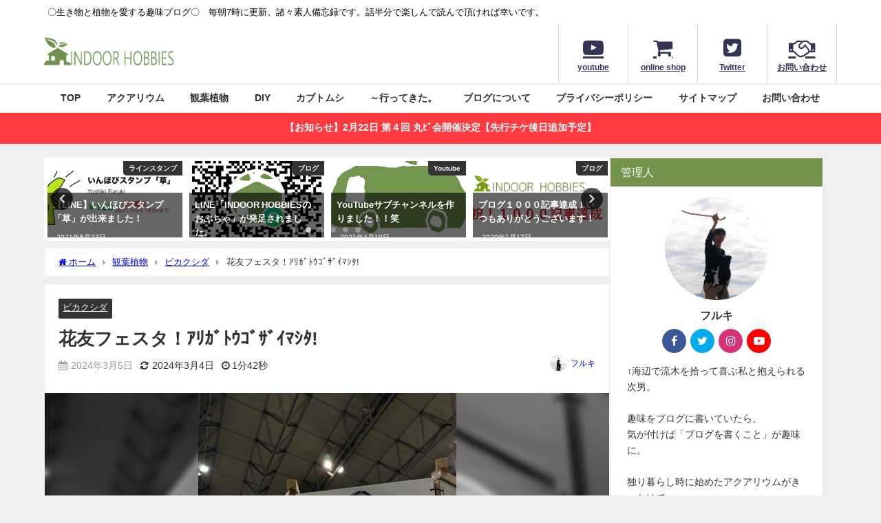

--- FILE ---
content_type: text/html; charset=UTF-8
request_url: https://indoor-hobbies.com/indoorhobbies/2024/03/05/bika-983/
body_size: 33627
content:
<!DOCTYPE html><html lang="ja"><head><meta charset="utf-8"><meta http-equiv="X-UA-Compatible" content="IE=edge"><meta name="viewport" content="width=device-width, initial-scale=1" /><link media="all" href="https://indoor-hobbies.com/wp-content/cache/autoptimize/css/autoptimize_7c19658c1cb7f37f0e3f627c417210e7.css" rel="stylesheet"><title>花友フェスタ！ｱﾘｶﾞﾄｳｺﾞｻﾞｲﾏｼﾀ!</title><meta name="description" content="先日幕張メッセで行われた花友フェスタ... まずは沢山のご来場本当にありがとうございました！ 皆様にお会いすることが出来て、 最高の１日となりました。 深く深く感謝です。  座間洋らんセンター社長のハ"><meta name="thumbnail" content="https://indoor-hobbies.com/wp-content/uploads/2024/03/img_8457-1-150x150.jpg" /><meta property="og:locale" content="ja_JP" /><meta property="og:title" content="花友フェスタ！ｱﾘｶﾞﾄｳｺﾞｻﾞｲﾏｼﾀ!" /><meta property="og:description" content="先日幕張メッセで行われた花友フェスタ... まずは沢山のご来場本当にありがとうございました！ 皆様にお会いすることが出来て、 最高の１日となりました。 深く深く感謝です。  座間洋らんセンター社長のハ" /><meta property="og:type" content="article" /><meta property="og:url" content="https://indoor-hobbies.com/indoorhobbies/2024/03/05/bika-983/" /><meta property="og:image" content="https://indoor-hobbies.com/wp-content/uploads/2024/03/img_8457-1.jpg" /><meta property="og:site_name" content="INDOOR HOBBIES" /><meta name="twitter:card" content="summary_large_image" /><meta name="twitter:title" content="花友フェスタ！ｱﾘｶﾞﾄｳｺﾞｻﾞｲﾏｼﾀ!" /><meta name="twitter:url" content="https://indoor-hobbies.com/indoorhobbies/2024/03/05/bika-983/" /><meta name="twitter:description" content="先日幕張メッセで行われた花友フェスタ... まずは沢山のご来場本当にありがとうございました！ 皆様にお会いすることが出来て、 最高の１日となりました。 深く深く感謝です。  座間洋らんセンター社長のハ" /><meta name="twitter:image" content="https://indoor-hobbies.com/wp-content/uploads/2024/03/img_8457-1.jpg" /><link rel="canonical" href="https://indoor-hobbies.com/indoorhobbies/2024/03/05/bika-983/"><link rel="shortcut icon" href="https://indoor-hobbies.com/wp-content/uploads/2020/10/ファビコンニュー.png"> <!--[if IE]><link rel="shortcut icon" href=""> <![endif]--><link rel="apple-touch-icon" href="https://indoor-hobbies.com/wp-content/uploads/2020/10/アップルファビコン.png" /><meta name='robots' content='max-image-preview' /><link rel='dns-prefetch' href='//cdnjs.cloudflare.com' /><link rel="alternate" type="application/rss+xml" title="INDOOR HOBBIES &raquo; フィード" href="https://indoor-hobbies.com/feed/" /><link rel="alternate" type="application/rss+xml" title="INDOOR HOBBIES &raquo; コメントフィード" href="https://indoor-hobbies.com/comments/feed/" /><link rel="alternate" type="application/rss+xml" title="INDOOR HOBBIES &raquo; 花友フェスタ！ｱﾘｶﾞﾄｳｺﾞｻﾞｲﾏｼﾀ! のコメントのフィード" href="https://indoor-hobbies.com/indoorhobbies/2024/03/05/bika-983/feed/" /> <script src='https://indoor-hobbies.com/wp-includes/js/jquery/jquery.min.js?ver=3.7.0&#038;theme=6.0.3' id='jquery-core-js'></script> <link rel="https://api.w.org/" href="https://indoor-hobbies.com/wp-json/" /><link rel="alternate" type="application/json" href="https://indoor-hobbies.com/wp-json/wp/v2/posts/31847" /><link rel="EditURI" type="application/rsd+xml" title="RSD" href="https://indoor-hobbies.com/xmlrpc.php?rsd" /><meta name="generator" content="WordPress 6.3.7" /><link rel='shortlink' href='https://indoor-hobbies.com/?p=31847' /><link rel="alternate" type="application/json+oembed" href="https://indoor-hobbies.com/wp-json/oembed/1.0/embed?url=https%3A%2F%2Findoor-hobbies.com%2Findoorhobbies%2F2024%2F03%2F05%2Fbika-983%2F" /><link rel="alternate" type="text/xml+oembed" href="https://indoor-hobbies.com/wp-json/oembed/1.0/embed?url=https%3A%2F%2Findoor-hobbies.com%2Findoorhobbies%2F2024%2F03%2F05%2Fbika-983%2F&#038;format=xml" /> <script>(function(i,s,o,g,r,a,m){i['GoogleAnalyticsObject']=r;i[r]=i[r]||function(){(i[r].q=i[r].q||[]).push(arguments)},i[r].l=1*new Date();a=s.createElement(o),m=s.getElementsByTagName(o)[0];a.async=1;a.src=g;m.parentNode.insertBefore(a,m)})(window,document,'script','//www.google-analytics.com/analytics.js','ga');ga('create',"UA-63070300-10",'auto');ga('send','pageview');</script> <meta name="google-site-verification" content="Lt6d7d9rWJZoG3jDS2htPx6KqERPBZrBXrNM_LqnRPY" /> <script data-ad-client="ca-pub-8487097573289348" async src="https://pagead2.googlesyndication.com/pagead/js/adsbygoogle.js"></script><script type="application/ld+json" class="json-ld">[
    {
        "@context": "https://schema.org",
        "@type": "BlogPosting",
        "mainEntityOfPage": {
            "@type": "WebPage",
            "@id": "https://indoor-hobbies.com/indoorhobbies/2024/03/05/bika-983/"
        },
        "headline": "花友フェスタ！ｱﾘｶﾞﾄｳｺﾞｻﾞｲﾏｼﾀ!",
        "image": [
            "https://indoor-hobbies.com/wp-content/uploads/2024/03/img_8457-1.jpg",
            "https://indoor-hobbies.com/wp-content/uploads/2024/03/img_8457-1-225x300.jpg",
            "https://indoor-hobbies.com/wp-content/uploads/2024/03/img_8457-1-150x150.jpg"
        ],
        "description": "先日幕張メッセで行われた花友フェスタ... まずは沢山のご来場本当にありがとうございました！ 皆様にお会いすることが出来て、 最高の１日となりました。 深く深く感謝です。  座間洋らんセンター社長のハ",
        "datePublished": "2024-03-05T07:00:03+09:00",
        "dateModified": "2024-03-04T11:11:26+09:00",
        "articleSection": [
            "ビカクシダ"
        ],
        "author": {
            "@type": "Person",
            "name": "フルキ",
            "url": "https://indoor-hobbies.com/indoorhobbies/author/yoshiki-furuki/"
        },
        "publisher": {
            "@context": "http://schema.org",
            "@type": "Organization",
            "name": "INDOOR HOBBIES",
            "description": "〇生き物と植物を愛する趣味ブログ〇　毎朝7時に更新。諸々素人備忘録です。話半分で楽しんで読んで頂ければ幸いです。",
            "logo": {
                "@type": "ImageObject",
                "url": "https://indoor-hobbies.com/wp-content/uploads/2020/10/タイトルロゴ-1.png"
            }
        }
    }
]</script> <link rel="icon" href="https://indoor-hobbies.com/wp-content/uploads/2019/07/cropped-icon-512x512-1-32x32.png" sizes="32x32" /><link rel="icon" href="https://indoor-hobbies.com/wp-content/uploads/2019/07/cropped-icon-512x512-1-192x192.png" sizes="192x192" /><link rel="apple-touch-icon" href="https://indoor-hobbies.com/wp-content/uploads/2019/07/cropped-icon-512x512-1-180x180.png" /><meta name="msapplication-TileImage" content="https://indoor-hobbies.com/wp-content/uploads/2019/07/cropped-icon-512x512-1-270x270.png" /> <script src="https://www.youtube.com/iframe_api"></script> <script async src="//pagead2.googlesyndication.com/pagead/js/adsbygoogle.js"></script> </head><body itemscope="itemscope" itemtype="http://schema.org/WebPage" class="post-template-default single single-post postid-31847 single-format-standard wp-embed-responsive  l-sidebar-right"><div id="container"><div id="header" class="clearfix"><header class="header-wrap" role="banner" itemscope="itemscope" itemtype="http://schema.org/WPHeader"><div class="header_small_menu clearfix"><div class="header_small_content"><div id="description">〇生き物と植物を愛する趣味ブログ〇　毎朝7時に更新。諸々素人備忘録です。話半分で楽しんで読んで頂ければ幸いです。</div><nav class="header_small_menu_right" role="navigation" itemscope="itemscope" itemtype="http://scheme.org/SiteNavigationElement"></nav></div></div><div class="header-logo clearfix"><div class="drawer-nav-btn-wrap"><span class="drawer-nav-btn"><span></span></span></div><div id="logo"> <a href="https://indoor-hobbies.com/"> <img src="https://indoor-hobbies.com/wp-content/uploads/2020/10/タイトルロゴ-1.png" alt="INDOOR HOBBIES" width="1009" height="261"> </a></div><div class="nav_in_btn"><ul><li class="nav_in_btn_list_1"><a href="https://www.youtube.com/channel/UCTRL3cMy0CTzmLlGbxoPdaQ"  ><i class="fa fa-youtube-play"></i><span>youtube</span></a></li><li class="nav_in_btn_list_2"><a href="https://indoorhobbie.base.shop/"  ><i class="fa fa-shopping-cart"></i><span>online shop</span></a></li><li class="nav_in_btn_list_3"><a href="https://twitter.com/Yoshiko_FG"  ><i class="fa fa-twitter-square"></i><span>Twitter</span></a></li><li class="nav_in_btn_list_4"><a href="https://indoor-hobbies.com/contact/"  ><i class="fa fa-handshake-o"></i><span>お問い合わせ</span></a></li></ul></div></div></header><nav id="scrollnav" role="navigation" itemscope="itemscope" itemtype="http://scheme.org/SiteNavigationElement"></nav><div id="nav_fixed"><div class="header-logo clearfix"><div class="drawer-nav-btn-wrap"><span class="drawer-nav-btn"><span></span></span></div><div class="logo clearfix"> <a href="https://indoor-hobbies.com/"> <img src="https://indoor-hobbies.com/wp-content/uploads/2020/10/タイトルロゴ-1.png" alt="INDOOR HOBBIES" width="1009" height="261"> </a></div><nav id="nav" role="navigation" itemscope="itemscope" itemtype="http://scheme.org/SiteNavigationElement"><div class="menu-%e3%83%a1%e3%83%8b%e3%83%a5%e3%83%bc-container"><ul id="fixnavul" class="menu"><li id="menu-item-3058" class="menu-item menu-item-type-custom menu-item-object-custom menu-item-home menu-item-has-children menu-item-3058"><a href="https://indoor-hobbies.com/">TOP</a><ul class="sub-menu"><li id="menu-item-3038" class="menu-item menu-item-type-post_type menu-item-object-page menu-item-3038"><a href="https://indoor-hobbies.com/indoor-hobbies-toha/">INDOOR HOBBIESとは</a></li></ul></li><li id="menu-item-3043" class="menu-item menu-item-type-taxonomy menu-item-object-category menu-item-has-children menu-item-3043"><a href="https://indoor-hobbies.com/indoorhobbies/category/aquarium/">アクアリウム</a><ul class="sub-menu"><li id="menu-item-3050" class="menu-item menu-item-type-taxonomy menu-item-object-category menu-item-3050"><a href="https://indoor-hobbies.com/indoorhobbies/category/aquarium/starting-aquarium/">アクアリウムの始め方</a></li><li id="menu-item-3049" class="menu-item menu-item-type-taxonomy menu-item-object-category menu-item-3049"><a href="https://indoor-hobbies.com/indoorhobbies/category/aquarium/%e3%82%a2%e3%82%af%e3%82%a2%e3%83%86%e3%83%a9%e3%83%aa%e3%82%a6%e3%83%a0/">アクアテラリウム</a></li><li id="menu-item-3048" class="menu-item menu-item-type-taxonomy menu-item-object-category menu-item-3048"><a href="https://indoor-hobbies.com/indoorhobbies/category/aquarium/90cm%e3%82%b9%e3%83%aa%e3%83%a0%e6%b0%b4%e6%a7%bd/">90cmスリム水槽</a></li><li id="menu-item-3047" class="menu-item menu-item-type-taxonomy menu-item-object-category menu-item-3047"><a href="https://indoor-hobbies.com/indoorhobbies/category/aquarium/60cm-tank/">60cm水槽</a></li><li id="menu-item-3045" class="menu-item menu-item-type-taxonomy menu-item-object-category menu-item-3045"><a href="https://indoor-hobbies.com/indoorhobbies/category/aquarium/30cm-cubetank/">30cmキューブ水槽</a></li></ul></li><li id="menu-item-3057" class="menu-item menu-item-type-taxonomy menu-item-object-category current-post-ancestor menu-item-has-children menu-item-3057"><a href="https://indoor-hobbies.com/indoorhobbies/category/indoor-plants/">観葉植物</a><ul class="sub-menu"><li id="menu-item-3039" class="menu-item menu-item-type-post_type menu-item-object-page menu-item-3039"><a href="https://indoor-hobbies.com/platycerium/">ビカクシダ</a></li><li id="menu-item-3037" class="menu-item menu-item-type-post_type menu-item-object-page menu-item-3037"><a href="https://indoor-hobbies.com/tillandsia/">チランジア</a></li><li id="menu-item-7350" class="menu-item menu-item-type-taxonomy menu-item-object-category menu-item-7350"><a href="https://indoor-hobbies.com/indoorhobbies/category/indoor-plants/succulent-cactus/">多肉植物・サボテン</a></li><li id="menu-item-4651" class="menu-item menu-item-type-taxonomy menu-item-object-category menu-item-4651"><a href="https://indoor-hobbies.com/indoorhobbies/category/indoor-plants/succulent-cactus/%e3%82%a2%e3%82%ac%e3%83%99-succulent-cactus/">アガベ</a></li><li id="menu-item-4652" class="menu-item menu-item-type-taxonomy menu-item-object-category menu-item-4652"><a href="https://indoor-hobbies.com/indoorhobbies/category/indoor-plants/%e3%83%87%e3%82%a3%e3%83%83%e3%82%ad%e3%82%a2/">ディッキア</a></li><li id="menu-item-7349" class="menu-item menu-item-type-taxonomy menu-item-object-category menu-item-7349"><a href="https://indoor-hobbies.com/indoorhobbies/category/indoor-plants/succulent-cactus/%e3%82%a2%e3%83%ad%e3%82%a8/">アロエ</a></li></ul></li><li id="menu-item-3040" class="menu-item menu-item-type-taxonomy menu-item-object-category menu-item-has-children menu-item-3040"><a href="https://indoor-hobbies.com/indoorhobbies/category/diy/">DIY</a><ul class="sub-menu"><li id="menu-item-11546" class="menu-item menu-item-type-post_type menu-item-object-page menu-item-11546"><a href="https://indoor-hobbies.com/onshitsu-diy/">温室を2×4材でDIY。(まとめ）</a></li><li id="menu-item-3041" class="menu-item menu-item-type-taxonomy menu-item-object-category menu-item-3041"><a href="https://indoor-hobbies.com/indoorhobbies/category/diy/aqua-goods/">アクアリウム用品</a></li><li id="menu-item-3042" class="menu-item menu-item-type-taxonomy menu-item-object-category menu-item-3042"><a href="https://indoor-hobbies.com/indoorhobbies/category/diy/%e3%83%88%e3%83%9f%e3%82%ab%e3%83%af%e3%83%bc%e3%83%ab%e3%83%89/">トミカワールド</a></li><li id="menu-item-3052" class="menu-item menu-item-type-taxonomy menu-item-object-category menu-item-3052"><a href="https://indoor-hobbies.com/indoorhobbies/category/diy/play-table/">プレイテーブル</a></li><li id="menu-item-3053" class="menu-item menu-item-type-taxonomy menu-item-object-category menu-item-3053"><a href="https://indoor-hobbies.com/indoorhobbies/category/diy/%e5%8f%8e%e7%b4%8d%e3%83%88%e3%83%93%e3%83%a9/">収納トビラ</a></li><li id="menu-item-3054" class="menu-item menu-item-type-taxonomy menu-item-object-category menu-item-3054"><a href="https://indoor-hobbies.com/indoorhobbies/category/diy/child-chair/">子供椅子</a></li><li id="menu-item-3055" class="menu-item menu-item-type-taxonomy menu-item-object-category menu-item-3055"><a href="https://indoor-hobbies.com/indoorhobbies/category/diy/wood-works/">木のおもちゃ</a></li><li id="menu-item-3056" class="menu-item menu-item-type-taxonomy menu-item-object-category menu-item-3056"><a href="https://indoor-hobbies.com/indoorhobbies/category/diy/woody-bowl/">木製バスケット</a></li></ul></li><li id="menu-item-3153" class="menu-item menu-item-type-taxonomy menu-item-object-category menu-item-has-children menu-item-3153"><a href="https://indoor-hobbies.com/indoorhobbies/category/%e3%82%ab%e3%83%96%e3%83%88%e3%83%a0%e3%82%b7/">カブトムシ</a><ul class="sub-menu"><li id="menu-item-3154" class="menu-item menu-item-type-taxonomy menu-item-object-category menu-item-3154"><a href="https://indoor-hobbies.com/indoorhobbies/category/%e3%82%ab%e3%83%96%e3%83%88%e3%83%a0%e3%82%b7/%e3%82%ab%e3%83%96%e3%83%88%e3%83%a0%e3%82%b7%e3%82%92%e9%a3%bc%e3%81%8a%e3%81%86%ef%bc%81/">カブトムシを飼おう！</a></li></ul></li><li id="menu-item-12205" class="menu-item menu-item-type-taxonomy menu-item-object-category menu-item-12205"><a href="https://indoor-hobbies.com/indoorhobbies/category/%ef%bd%9e%e8%a1%8c%e3%81%a3%e3%81%a6%e3%81%8d%e3%81%9f%e3%80%82/">～行ってきた。</a></li><li id="menu-item-12199" class="menu-item menu-item-type-taxonomy menu-item-object-category menu-item-12199"><a href="https://indoor-hobbies.com/indoorhobbies/category/%e3%83%96%e3%83%ad%e3%82%b0/">ブログについて</a></li><li id="menu-item-10554" class="menu-item menu-item-type-post_type menu-item-object-page menu-item-10554"><a href="https://indoor-hobbies.com/privacypolicy/">プライバシーポリシー</a></li><li id="menu-item-12198" class="menu-item menu-item-type-post_type menu-item-object-page menu-item-12198"><a href="https://indoor-hobbies.com/sitemap/">サイトマップ</a></li><li id="menu-item-3572" class="menu-item menu-item-type-post_type menu-item-object-page menu-item-3572"><a href="https://indoor-hobbies.com/contact/">お問い合わせ</a></li></ul></div></nav></div></div><nav id="onlynav" class="onlynav" role="navigation" itemscope="itemscope" itemtype="http://scheme.org/SiteNavigationElement"><div class="menu-%e3%83%a1%e3%83%8b%e3%83%a5%e3%83%bc-container"><ul id="onlynavul" class="menu"><li class="menu-item menu-item-type-custom menu-item-object-custom menu-item-home menu-item-has-children menu-item-3058"><a href="https://indoor-hobbies.com/">TOP</a><ul class="sub-menu"><li class="menu-item menu-item-type-post_type menu-item-object-page menu-item-3038"><a href="https://indoor-hobbies.com/indoor-hobbies-toha/">INDOOR HOBBIESとは</a></li></ul></li><li class="menu-item menu-item-type-taxonomy menu-item-object-category menu-item-has-children menu-item-3043"><a href="https://indoor-hobbies.com/indoorhobbies/category/aquarium/">アクアリウム</a><ul class="sub-menu"><li class="menu-item menu-item-type-taxonomy menu-item-object-category menu-item-3050"><a href="https://indoor-hobbies.com/indoorhobbies/category/aquarium/starting-aquarium/">アクアリウムの始め方</a></li><li class="menu-item menu-item-type-taxonomy menu-item-object-category menu-item-3049"><a href="https://indoor-hobbies.com/indoorhobbies/category/aquarium/%e3%82%a2%e3%82%af%e3%82%a2%e3%83%86%e3%83%a9%e3%83%aa%e3%82%a6%e3%83%a0/">アクアテラリウム</a></li><li class="menu-item menu-item-type-taxonomy menu-item-object-category menu-item-3048"><a href="https://indoor-hobbies.com/indoorhobbies/category/aquarium/90cm%e3%82%b9%e3%83%aa%e3%83%a0%e6%b0%b4%e6%a7%bd/">90cmスリム水槽</a></li><li class="menu-item menu-item-type-taxonomy menu-item-object-category menu-item-3047"><a href="https://indoor-hobbies.com/indoorhobbies/category/aquarium/60cm-tank/">60cm水槽</a></li><li class="menu-item menu-item-type-taxonomy menu-item-object-category menu-item-3045"><a href="https://indoor-hobbies.com/indoorhobbies/category/aquarium/30cm-cubetank/">30cmキューブ水槽</a></li></ul></li><li class="menu-item menu-item-type-taxonomy menu-item-object-category current-post-ancestor menu-item-has-children menu-item-3057"><a href="https://indoor-hobbies.com/indoorhobbies/category/indoor-plants/">観葉植物</a><ul class="sub-menu"><li class="menu-item menu-item-type-post_type menu-item-object-page menu-item-3039"><a href="https://indoor-hobbies.com/platycerium/">ビカクシダ</a></li><li class="menu-item menu-item-type-post_type menu-item-object-page menu-item-3037"><a href="https://indoor-hobbies.com/tillandsia/">チランジア</a></li><li class="menu-item menu-item-type-taxonomy menu-item-object-category menu-item-7350"><a href="https://indoor-hobbies.com/indoorhobbies/category/indoor-plants/succulent-cactus/">多肉植物・サボテン</a></li><li class="menu-item menu-item-type-taxonomy menu-item-object-category menu-item-4651"><a href="https://indoor-hobbies.com/indoorhobbies/category/indoor-plants/succulent-cactus/%e3%82%a2%e3%82%ac%e3%83%99-succulent-cactus/">アガベ</a></li><li class="menu-item menu-item-type-taxonomy menu-item-object-category menu-item-4652"><a href="https://indoor-hobbies.com/indoorhobbies/category/indoor-plants/%e3%83%87%e3%82%a3%e3%83%83%e3%82%ad%e3%82%a2/">ディッキア</a></li><li class="menu-item menu-item-type-taxonomy menu-item-object-category menu-item-7349"><a href="https://indoor-hobbies.com/indoorhobbies/category/indoor-plants/succulent-cactus/%e3%82%a2%e3%83%ad%e3%82%a8/">アロエ</a></li></ul></li><li class="menu-item menu-item-type-taxonomy menu-item-object-category menu-item-has-children menu-item-3040"><a href="https://indoor-hobbies.com/indoorhobbies/category/diy/">DIY</a><ul class="sub-menu"><li class="menu-item menu-item-type-post_type menu-item-object-page menu-item-11546"><a href="https://indoor-hobbies.com/onshitsu-diy/">温室を2×4材でDIY。(まとめ）</a></li><li class="menu-item menu-item-type-taxonomy menu-item-object-category menu-item-3041"><a href="https://indoor-hobbies.com/indoorhobbies/category/diy/aqua-goods/">アクアリウム用品</a></li><li class="menu-item menu-item-type-taxonomy menu-item-object-category menu-item-3042"><a href="https://indoor-hobbies.com/indoorhobbies/category/diy/%e3%83%88%e3%83%9f%e3%82%ab%e3%83%af%e3%83%bc%e3%83%ab%e3%83%89/">トミカワールド</a></li><li class="menu-item menu-item-type-taxonomy menu-item-object-category menu-item-3052"><a href="https://indoor-hobbies.com/indoorhobbies/category/diy/play-table/">プレイテーブル</a></li><li class="menu-item menu-item-type-taxonomy menu-item-object-category menu-item-3053"><a href="https://indoor-hobbies.com/indoorhobbies/category/diy/%e5%8f%8e%e7%b4%8d%e3%83%88%e3%83%93%e3%83%a9/">収納トビラ</a></li><li class="menu-item menu-item-type-taxonomy menu-item-object-category menu-item-3054"><a href="https://indoor-hobbies.com/indoorhobbies/category/diy/child-chair/">子供椅子</a></li><li class="menu-item menu-item-type-taxonomy menu-item-object-category menu-item-3055"><a href="https://indoor-hobbies.com/indoorhobbies/category/diy/wood-works/">木のおもちゃ</a></li><li class="menu-item menu-item-type-taxonomy menu-item-object-category menu-item-3056"><a href="https://indoor-hobbies.com/indoorhobbies/category/diy/woody-bowl/">木製バスケット</a></li></ul></li><li class="menu-item menu-item-type-taxonomy menu-item-object-category menu-item-has-children menu-item-3153"><a href="https://indoor-hobbies.com/indoorhobbies/category/%e3%82%ab%e3%83%96%e3%83%88%e3%83%a0%e3%82%b7/">カブトムシ</a><ul class="sub-menu"><li class="menu-item menu-item-type-taxonomy menu-item-object-category menu-item-3154"><a href="https://indoor-hobbies.com/indoorhobbies/category/%e3%82%ab%e3%83%96%e3%83%88%e3%83%a0%e3%82%b7/%e3%82%ab%e3%83%96%e3%83%88%e3%83%a0%e3%82%b7%e3%82%92%e9%a3%bc%e3%81%8a%e3%81%86%ef%bc%81/">カブトムシを飼おう！</a></li></ul></li><li class="menu-item menu-item-type-taxonomy menu-item-object-category menu-item-12205"><a href="https://indoor-hobbies.com/indoorhobbies/category/%ef%bd%9e%e8%a1%8c%e3%81%a3%e3%81%a6%e3%81%8d%e3%81%9f%e3%80%82/">～行ってきた。</a></li><li class="menu-item menu-item-type-taxonomy menu-item-object-category menu-item-12199"><a href="https://indoor-hobbies.com/indoorhobbies/category/%e3%83%96%e3%83%ad%e3%82%b0/">ブログについて</a></li><li class="menu-item menu-item-type-post_type menu-item-object-page menu-item-10554"><a href="https://indoor-hobbies.com/privacypolicy/">プライバシーポリシー</a></li><li class="menu-item menu-item-type-post_type menu-item-object-page menu-item-12198"><a href="https://indoor-hobbies.com/sitemap/">サイトマップ</a></li><li class="menu-item menu-item-type-post_type menu-item-object-page menu-item-3572"><a href="https://indoor-hobbies.com/contact/">お問い合わせ</a></li></ul></div></nav></div><div class="d_sp"></div><div class="header_message clearfix" style="background:#ff3a41;"> <a class="header_message_wrap" href="https://marubi4.peatix.com/view" target="_blank" rel="noopener"><div class="header_message_text" style="color: #ffffff"> 【お知らせ】2月22日 第４回 丸ﾋﾞ会開催決定【先行チケ後日追加予定】</div> </a></div><div id="main-wrap"><div class="l-main-container"><main id="single-main"  style="margin-right:-330px;padding-right:330px;" role="main"><div id='pickup_posts_container' class='slider-container pickup-slider'><ul class='pickup-posts slider-inner' data-slick='{"slidesToShow":4,"slidesToScroll":1,"autoplay":true,"autoplaySpeed":4000,"infinite":true,"arrows":true,"dots":true,"responsive":[{"breakpoint":1200,"settings":{"slidesToShow":3}},{"breakpoint":768,"settings":{"slidesToShow":2}}]}'><li class="pickup-posts__item"><a href="https://indoor-hobbies.com/indoorhobbies/2020/02/03/youtube/" title="植物系Youtubeチャンネルを開設してみました。"><img src="[data-uri]" width="480" height="360" data-src="https://i.ytimg.com/vi/Yv6HP72NoIw/hqdefault.jpg" class="lazyload" loading="lazy"><span class="pickup-cat post-category-youtube js-category-style">Youtube</span><div class="meta"><div class="pickup-title">植物系Youtubeチャンネルを開設してみました。</div><span class="pickup-dt">2020年2月3日</span></div></a></li><li class="pickup-posts__item"><a href="https://indoor-hobbies.com/indoorhobbies/2021/05/23/line-2/" title="【LINE】いんほびスタンプ「草」が出来ました！"><img src="[data-uri]" width="828" height="304" alt="【LINE】いんほびスタンプ「草」が出来ました！" loading="lazy" data-src="https://indoor-hobbies.com/wp-content/uploads/2021/05/S__13033494.jpg" class="lazyload"><span class="pickup-cat post-category-%e3%83%a9%e3%82%a4%e3%83%b3%e3%82%b9%e3%82%bf%e3%83%b3%e3%83%97 js-category-style">ラインスタンプ</span><div class="meta"><div class="pickup-title">【LINE】いんほびスタンプ「草」が出来ました！</div><span class="pickup-dt">2021年5月23日</span></div></a></li><li class="pickup-posts__item"><a href="https://indoor-hobbies.com/indoorhobbies/2020/12/21/line/" title="LINE「INDOOR HOBBIESのおぷちゃ」が発足されました。"><img src="[data-uri]" width="600" height="600" alt="LINE「INDOOR HOBBIESのおぷちゃ」が発足されました。" loading="lazy" data-src="https://indoor-hobbies.com/wp-content/uploads/2020/12/S__7831554.jpg" class="lazyload"><span class="pickup-cat post-category-%e3%83%96%e3%83%ad%e3%82%b0 js-category-style">ブログ</span><div class="meta"><div class="pickup-title">LINE「INDOOR HOBBIESのおぷちゃ」が発足されました。</div><span class="pickup-dt">2020年12月21日</span></div></a></li><li class="pickup-posts__item"><a href="https://indoor-hobbies.com/indoorhobbies/2021/04/10/youtube-22/" title="YouTubeサブチャンネルを作りました！！笑"><img src="[data-uri]" width="730" height="715" alt="YouTubeサブチャンネルを作りました！！笑" loading="lazy" data-src="https://indoor-hobbies.com/wp-content/uploads/2021/04/ロゴ.jpg" class="lazyload"><span class="pickup-cat post-category-youtube js-category-style">Youtube</span><div class="meta"><div class="pickup-title">YouTubeサブチャンネルを作りました！！笑</div><span class="pickup-dt">2021年4月10日</span></div></a></li><li class="pickup-posts__item"><a href="https://indoor-hobbies.com/indoorhobbies/2020/01/17/blog-3/" title="ブログ１０００記事達成！いつもありがとうございます！"><img src="[data-uri]" width="1239" height="539" alt="ブログ１０００記事達成！いつもありがとうございます！" loading="lazy" data-src="https://indoor-hobbies.com/wp-content/uploads/2020/01/shuku.png" class="lazyload"><span class="pickup-cat post-category-%e3%83%96%e3%83%ad%e3%82%b0 js-category-style">ブログ</span><div class="meta"><div class="pickup-title">ブログ１０００記事達成！いつもありがとうございます！</div><span class="pickup-dt">2020年1月17日</span></div></a></li><li class="pickup-posts__item"><a href="https://indoor-hobbies.com/indoorhobbies/2020/02/27/bika-127/" title="【ビカクシダ】まず読め！最強バイブル級ブログ６選！"><img src="[data-uri]" width="1477" height="1108" alt="【ビカクシダ】まず読め！最強バイブル級ブログ６選！" loading="lazy" data-src="https://indoor-hobbies.com/wp-content/uploads/2020/01/21663.jpg" class="lazyload"><span class="pickup-cat post-category-platycerium js-category-style">ビカクシダ</span><div class="meta"><div class="pickup-title">【ビカクシダ】まず読め！最強バイブル級ブログ６選！</div><span class="pickup-dt">2020年2月27日</span></div></a></li></ul></div><div id="breadcrumb"><ul itemscope itemtype="http://schema.org/BreadcrumbList"><li itemprop="itemListElement" itemscope itemtype="http://schema.org/ListItem"><a href="https://indoor-hobbies.com/" itemprop="item"><span itemprop="name"><i class="fa fa-home" aria-hidden="true"></i> ホーム</span></a><meta itemprop="position" content="1" /></li><li itemprop="itemListElement" itemscope itemtype="http://schema.org/ListItem"><a href="https://indoor-hobbies.com/indoorhobbies/category/indoor-plants/" itemprop="item"><span itemprop="name">観葉植物</span></a><meta itemprop="position" content="2" /></li><li itemprop="itemListElement" itemscope itemtype="http://schema.org/ListItem"><a href="https://indoor-hobbies.com/indoorhobbies/category/indoor-plants/platycerium/" itemprop="item"><span itemprop="name">ビカクシダ</span></a><meta itemprop="position" content="3" /></li><li itemprop="itemListElement" itemscope itemtype="http://schema.org/ListItem"><span itemprop="name">花友フェスタ！ｱﾘｶﾞﾄｳｺﾞｻﾞｲﾏｼﾀ!</span><meta itemprop="position" content="4" /></li></ul></div><div id="content_area" class="fadeIn animated"><article id="post-31847" class="post-31847 post type-post status-publish format-standard has-post-thumbnail hentry category-platycerium"><header><div class="post-meta clearfix"><div class="cat-tag"><div class="single-post-category" style="background:"><a href="https://indoor-hobbies.com/indoorhobbies/category/indoor-plants/platycerium/" rel="category tag">ビカクシダ</a></div></div><h1 class="single-post-title entry-title">花友フェスタ！ｱﾘｶﾞﾄｳｺﾞｻﾞｲﾏｼﾀ!</h1><div class="post-meta-bottom"> <time class="single-post-date published updated" datetime="2024-03-05"><i class="fa fa-calendar" aria-hidden="true"></i>2024年3月5日</time> <time class="single-post-date modified" datetime="2024-03-04"><i class="fa fa-refresh" aria-hidden="true"></i>2024年3月4日</time> <span class="post_reading_time"> 1分42秒 </span></div><ul class="post-author vcard author"><li class="post-author-thum"><img data-del="avatar" src='https://indoor-hobbies.com/wp-content/uploads/2020/01/furuki-150x150.jpg' class='avatar pp-user-avatar avatar-25 photo ' height='25' width='25'/></li><li class="post-author-name fn post-author"><a href="https://indoor-hobbies.com/indoorhobbies/author/yoshiki-furuki/">フルキ</a></li></ul></div><figure class="single_thumbnail lazyload" data-bg="https://indoor-hobbies.com/wp-content/uploads/2024/03/img_8457-1.jpg"><img src="https://indoor-hobbies.com/wp-content/uploads/2024/03/img_8457-1.jpg" width="1500" height="2000" alt="花友フェスタ！ｱﾘｶﾞﾄｳｺﾞｻﾞｲﾏｼﾀ!"></figure></header><section class="single-post-main"><div class="content"><p>先日幕張メッセで行われた花友フェスタ...</p><p>まずは沢山のご来場本当にありがとうございました！</p><p>皆様にお会いすることが出来て、</p><p>最高の１日となりました。</p><p>深く深く感謝です。</p><p>&nbsp;</p><p>座間洋らんセンター社長のハリー加藤と共に、</p><p>お花と多肉に殴り込み！っという意気込みの元、</p><p>設営に５時間以上かけ（色々不慣れ過ぎてｗ）、</p><p>会場に異様な空間を作りました。</p><p><img decoding="async" fetchpriority="high" src="https://indoor-hobbies.com/wp-content/uploads/2024/03/img_8445-1.jpg" alt="" width="583" height="437" class="alignnone  wp-image-31843" srcset="https://indoor-hobbies.com/wp-content/uploads/2024/03/img_8445-1.jpg 2000w, https://indoor-hobbies.com/wp-content/uploads/2024/03/img_8445-1-300x225.jpg 300w, https://indoor-hobbies.com/wp-content/uploads/2024/03/img_8445-1-1024x768.jpg 1024w, https://indoor-hobbies.com/wp-content/uploads/2024/03/img_8445-1-768x576.jpg 768w, https://indoor-hobbies.com/wp-content/uploads/2024/03/img_8445-1-1536x1152.jpg 1536w" sizes="(max-width: 583px) 100vw, 583px" /></p><p>会場で一番明るい謎ブース。</p><p><img decoding="async" data-src="https://indoor-hobbies.com/wp-content/uploads/2024/03/img_8457-1.jpg" alt="" width="1500" height="2000" class="alignnone size-full wp-image-31842 lazyload" data-srcset="https://indoor-hobbies.com/wp-content/uploads/2024/03/img_8457-1.jpg 1500w, https://indoor-hobbies.com/wp-content/uploads/2024/03/img_8457-1-225x300.jpg 225w, https://indoor-hobbies.com/wp-content/uploads/2024/03/img_8457-1-768x1024.jpg 768w, https://indoor-hobbies.com/wp-content/uploads/2024/03/img_8457-1-1152x1536.jpg 1152w" data-sizes="(max-width: 1500px) 100vw, 1500px" /></p><p>andyさんが作ってくれた光る丸ﾋﾞ...</p><p>これがもうとても目立ってくれて、</p><p>マジでandyさんすげえ...</p><p>流石はｽｰﾊﾟｰｽﾀｯﾌﾒﾝです...</p><p>恐れ入りました...</p><p><img decoding="async" data-src="https://indoor-hobbies.com/wp-content/uploads/2024/03/a70e98e4-859a-4920-8c76-f48cac43b4aa-1.jpg" alt="" width="410" height="546" class="alignnone  wp-image-31845 lazyload" data-srcset="https://indoor-hobbies.com/wp-content/uploads/2024/03/a70e98e4-859a-4920-8c76-f48cac43b4aa-1.jpg 1440w, https://indoor-hobbies.com/wp-content/uploads/2024/03/a70e98e4-859a-4920-8c76-f48cac43b4aa-1-225x300.jpg 225w, https://indoor-hobbies.com/wp-content/uploads/2024/03/a70e98e4-859a-4920-8c76-f48cac43b4aa-1-770x1024.jpg 770w, https://indoor-hobbies.com/wp-content/uploads/2024/03/a70e98e4-859a-4920-8c76-f48cac43b4aa-1-768x1022.jpg 768w, https://indoor-hobbies.com/wp-content/uploads/2024/03/a70e98e4-859a-4920-8c76-f48cac43b4aa-1-1154x1536.jpg 1154w" data-sizes="(max-width: 410px) 100vw, 410px" /></p><p>本当にありがとうございました。</p><p>&nbsp;</p><p>花友フェスタに入場するためにとんでもなく長い列をお待ち頂き、</p><p>更に私たちのブースに入るためにお待ち頂き...</p><p>感謝感謝です...</p><p>&nbsp;</p><p>私は基本的に壁の中にいて外の様子を伺うことが出来ずのスタートで、</p><p>この壁周りに列が出来ていることを知らず...</p><p>で、私の草話が長くて凄く回転率の悪いブースで本当に申し訳ありませんでした...</p><p>&nbsp;</p><p>こんなにも多くの選抜組にお会い出来るだなんて、</p><p>本当に幸せです。</p><p>&nbsp;</p><p>また機会があればどこかでお会いしたいです。</p><p>その際はﾅﾆﾄｿﾞﾖﾛｼｸｵﾈｶﾞｲﾓｳｼｱｹﾞﾏｽ!!!</p><p>では！最高の感謝を！！！</p></div><div class="bottom_ad clearfix"><div class="clearfix diver_widget_adarea"><div class="diver_widget_adlabel">Sponsored Link</div><div class="diver_ad"> <script type="text/javascript">MafRakutenWidgetParam=function() { return{ size:'600x200',design:'slide',recommend:'on',auto_mode:'on',a_id:'1694079', border:'off'};};</script><script type="text/javascript" src="//image.moshimo.com/static/publish/af/rakuten/widget.js"></script> </div></div> <script async src="https://pagead2.googlesyndication.com/pagead/js/adsbygoogle.js"></script> <ins class="adsbygoogle"
 style="display:block"
 data-ad-format="autorelaxed"
 data-ad-client="ca-pub-8487097573289348"
 data-ad-slot="6714145023"></ins> <script>(adsbygoogle = window.adsbygoogle || []).push({});</script> </div><div class="share" ><div class="sns big"><ul class="clearfix"><li> <a class="facebook" href="https://www.facebook.com/share.php?u=https%3A%2F%2Findoor-hobbies.com%2Findoorhobbies%2F2024%2F03%2F05%2Fbika-983%2F" onclick="window.open(this.href, 'FBwindow', 'width=650, height=450, menubar=no, toolbar=no, scrollbars=yes'); return false;"><i class="fa fa-facebook"></i><span class="sns_name">Facebook</span> </a></li><li> <a class="twitter" target="blank" href="https://twitter.com/intent/tweet?url=https%3A%2F%2Findoor-hobbies.com%2Findoorhobbies%2F2024%2F03%2F05%2Fbika-983%2F&text=%E8%8A%B1%E5%8F%8B%E3%83%95%E3%82%A7%E3%82%B9%E3%82%BF%EF%BC%81%EF%BD%B1%EF%BE%98%EF%BD%B6%EF%BE%9E%EF%BE%84%EF%BD%B3%EF%BD%BA%EF%BE%9E%EF%BD%BB%EF%BE%9E%EF%BD%B2%EF%BE%8F%EF%BD%BC%EF%BE%80%21&via=Yoshiko_FG&tw_p=tweetbutton"><i class="fa fa-twitter"></i><span class="sns_name">Twitter</span> </a></li></ul></div></div><div class="post_footer_author_title">この記事を書いた人</div><div class="post_footer_author clearfix"><div class="post_author_user clearfix vcard author"><div class="post_thum"><img data-del="avatar" alt="フルキ" src='https://indoor-hobbies.com/wp-content/uploads/2020/01/furuki-150x150.jpg' class='avatar pp-user-avatar avatar-100 photo ' height='100' width='100'/><ul class="profile_sns"><li><a class="facebook" href="https://www.facebook.com/Indoor-hobbies-534799820286122/?ref=bookmarks"><i class="fa fa-facebook" aria-hidden="true"></i></a></li><li><a class="twitter" href="https://twitter.com/Yoshiko_FG"><i class="fa fa-twitter" aria-hidden="true"></i></a></li><li><a class="instagram" href="https://www.instagram.com/yoshiki.furuki/"><i class="fa fa-instagram" aria-hidden="true"></i></a></li></ul></div><div class="post_author_user_meta"><div class="post-author fn"><a href="https://indoor-hobbies.com/indoorhobbies/author/yoshiki-furuki/">フルキ</a></div><div class="post-description">趣味をブログに書いていたら、
気が付けば「ブログを書くこと」が趣味に。  独り暮らし時に始めたアクアリウムがきっかけで、
観葉植物も育て始めたのがことの始まり。
その後結婚して子供を授かってからも植物と魚に夢中の男です。
時々DIYやその他日常を書いていきます。</div></div></div><div class="post_footer_author_title_post">最近書いた記事</div><div class="author-post-wrap"><div class="author-post hvr-fade-post"> <a href="https://indoor-hobbies.com/indoorhobbies/2026/01/25/bika-1530/" title="WWVW「UMIHEY」" rel="bookmark"><figure class="author-post-thumb post-box-thumbnail__wrap"> <img src="[data-uri]" width="150" height="150" alt="WWVW「UMIHEY」" loading="lazy" data-src="https://indoor-hobbies.com/wp-content/uploads/2026/01/IMG_8175-150x150.jpeg" class="lazyload"><div class="author-post-cat"><span style="background:">ビカクシダ</span></div></figure><div class="author-post-meta"><div class="author-post-title">WWVW「UMIHEY」</div></div> </a></div><div class="author-post hvr-fade-post"> <a href="https://indoor-hobbies.com/indoorhobbies/2026/01/24/bika-1529/" title="【YM大選抜会】2月22日丸ビに向けて。２" rel="bookmark"><figure class="author-post-thumb post-box-thumbnail__wrap"> <img src="[data-uri]" width="150" height="150" alt="【YM大選抜会】2月22日丸ビに向けて。２" loading="lazy" data-src="https://indoor-hobbies.com/wp-content/uploads/2026/01/IMG_8116-150x150.jpeg" class="lazyload"><div class="author-post-cat"><span style="background:">ビカクシダ</span></div></figure><div class="author-post-meta"><div class="author-post-title">【YM大選抜会】2月22日丸ビに向けて。２</div></div> </a></div><div class="author-post hvr-fade-post"> <a href="https://indoor-hobbies.com/indoorhobbies/2026/01/23/bika-1528/" title="温室が寒い。" rel="bookmark"><figure class="author-post-thumb post-box-thumbnail__wrap"> <img src="[data-uri]" width="150" height="150" alt="温室が寒い。" loading="lazy" data-src="https://indoor-hobbies.com/wp-content/uploads/2026/01/IMG_8119-150x150.jpeg" class="lazyload"><div class="author-post-cat"><span style="background:">ビカクシダ</span></div></figure><div class="author-post-meta"><div class="author-post-title">温室が寒い。</div></div> </a></div><div class="author-post hvr-fade-post"> <a href="https://indoor-hobbies.com/indoorhobbies/2026/01/22/bika-1527/" title="YMDsがやってきた。#DP" rel="bookmark"><figure class="author-post-thumb post-box-thumbnail__wrap"> <img src="[data-uri]" width="2560" height="1920" data-src="https://indoor-hobbies.com/wp-content/uploads/2026/01/IMG_8117-scaled.jpeg" class="lazyload" loading="lazy"><div class="author-post-cat"><span style="background:">ビカクシダ</span></div></figure><div class="author-post-meta"><div class="author-post-title">YMDsがやってきた。#DP</div></div> </a></div></div></div></section><footer class="article_footer"><div id="comment-area"><div id="respond" class="comment-respond"><div class="respondform_title">コメントを残す <small><a rel="nofollow" id="cancel-comment-reply-link" href="/indoorhobbies/2024/03/05/bika-983/#respond" style="display:none;">コメントをキャンセル</a></small></div><form action="https://indoor-hobbies.com/wp-comments-post.php" method="post" id="commentform" class="comment-form"><p class="comment-form-comment"><label for="comment">コメント <span class="required">※</span></label><textarea id="comment" name="comment" cols="45" rows="8" maxlength="65525" required="required"></textarea></p><p class="comment-form-author"><label for="author">名前</label> <input id="author" name="author" type="text" value="" size="30" maxlength="245" autocomplete="name" /></p><p class="comment-form-email"><label for="email">メール</label> <input id="email" name="email" type="text" value="" size="30" maxlength="100" autocomplete="email" /></p><p class="comment-form-url"><label for="url">サイト</label> <input id="url" name="url" type="text" value="" size="30" maxlength="200" autocomplete="url" /></p><p class="form-submit"><input name="submit" type="submit" id="submit" class="submit" value="送信" /> <input type='hidden' name='comment_post_ID' value='31847' id='comment_post_ID' /> <input type='hidden' name='comment_parent' id='comment_parent' value='0' /></p><p class="tsa_param_field_tsa_" style="display:none;">email confirm<span class="required">*</span><input type="text" name="tsa_email_param_field___" id="tsa_email_param_field___" size="30" value="" /></p><p class="tsa_param_field_tsa_2" style="display:none;">post date<span class="required">*</span><input type="text" name="tsa_param_field_tsa_3" id="tsa_param_field_tsa_3" size="30" value="2026-01-25 11:26:02" /></p><p id="throwsSpamAway">日本語が含まれない投稿は無視されますのでご注意ください。（スパム対策）</p></form></div></div><div class="single_title"><span class="cat-link"><a href="https://indoor-hobbies.com/indoorhobbies/category/indoor-plants/platycerium/" rel="category tag">ビカクシダ</a></span>の関連記事</div><ul class="newpost_list"><li class="post_list_wrap clearfix hvr-fade-post"> <a class="clearfix" href="https://indoor-hobbies.com/indoorhobbies/2026/01/25/bika-1530/" title="WWVW「UMIHEY」" rel="bookmark"><figure class="post-box-thumbnail__wrap"> <img src="[data-uri]" width="150" height="150" alt="WWVW「UMIHEY」" loading="lazy" data-src="https://indoor-hobbies.com/wp-content/uploads/2026/01/IMG_8175-150x150.jpeg" class="lazyload"></figure><div class="meta"><div class="title">WWVW「UMIHEY」</div> <time class="date" datetime="2026-01-25"> 2026年1月25日 </time></div> </a></li><li class="post_list_wrap clearfix hvr-fade-post"> <a class="clearfix" href="https://indoor-hobbies.com/indoorhobbies/2026/01/24/bika-1529/" title="【YM大選抜会】2月22日丸ビに向けて。２" rel="bookmark"><figure class="post-box-thumbnail__wrap"> <img src="[data-uri]" width="150" height="150" alt="【YM大選抜会】2月22日丸ビに向けて。２" loading="lazy" data-src="https://indoor-hobbies.com/wp-content/uploads/2026/01/IMG_8116-150x150.jpeg" class="lazyload"></figure><div class="meta"><div class="title">【YM大選抜会】2月22日丸ビに向けて。２</div> <time class="date" datetime="2026-01-24"> 2026年1月24日 </time></div> </a></li><li class="post_list_wrap clearfix hvr-fade-post"> <a class="clearfix" href="https://indoor-hobbies.com/indoorhobbies/2026/01/23/bika-1528/" title="温室が寒い。" rel="bookmark"><figure class="post-box-thumbnail__wrap"> <img src="[data-uri]" width="150" height="150" alt="温室が寒い。" loading="lazy" data-src="https://indoor-hobbies.com/wp-content/uploads/2026/01/IMG_8119-150x150.jpeg" class="lazyload"></figure><div class="meta"><div class="title">温室が寒い。</div> <time class="date" datetime="2026-01-23"> 2026年1月23日 </time></div> </a></li><li class="post_list_wrap clearfix hvr-fade-post"> <a class="clearfix" href="https://indoor-hobbies.com/indoorhobbies/2026/01/22/bika-1527/" title="YMDsがやってきた。#DP" rel="bookmark"><figure class="post-box-thumbnail__wrap"> <img src="[data-uri]" width="2560" height="1920" data-src="https://indoor-hobbies.com/wp-content/uploads/2026/01/IMG_8117-scaled.jpeg" class="lazyload" loading="lazy"></figure><div class="meta"><div class="title">YMDsがやってきた。#DP</div> <time class="date" datetime="2026-01-22"> 2026年1月22日 </time></div> </a></li><li class="post_list_wrap clearfix hvr-fade-post"> <a class="clearfix" href="https://indoor-hobbies.com/indoorhobbies/2026/01/21/bika-1526/" title="【YM大選抜会】2月22日丸ビに向けて。" rel="bookmark"><figure class="post-box-thumbnail__wrap"> <img src="[data-uri]" width="150" height="150" alt="【YM大選抜会】2月22日丸ビに向けて。" loading="lazy" data-src="https://indoor-hobbies.com/wp-content/uploads/2026/01/IMG_8155-150x150.jpeg" class="lazyload"></figure><div class="meta"><div class="title">【YM大選抜会】2月22日丸ビに向けて。</div> <time class="date" datetime="2026-01-21"> 2026年1月21日 </time></div> </a></li><li class="post_list_wrap clearfix hvr-fade-post"> <a class="clearfix" href="https://indoor-hobbies.com/indoorhobbies/2026/01/20/bika-1525/" title="HVWくらげ" rel="bookmark"><figure class="post-box-thumbnail__wrap"> <img src="[data-uri]" width="150" height="150" alt="HVWくらげ" loading="lazy" data-src="https://indoor-hobbies.com/wp-content/uploads/2026/01/IMG_8127-150x150.jpeg" class="lazyload"></figure><div class="meta"><div class="title">HVWくらげ</div> <time class="date" datetime="2026-01-20"> 2026年1月20日 </time></div> </a></li></ul></footer></article></div><ul class='navigation-post '><li class='navigation-post__item previous_post container-has-bg'><a class='navigation-post__link' href='https://indoor-hobbies.com/indoorhobbies/2024/03/04/bika-979/'><div class="navigation-post__thumb"><img src="[data-uri]" width="225" height="300" alt="魔法の箱を作る楽しさ..." loading="lazy" data-src="https://indoor-hobbies.com/wp-content/uploads/2024/02/img_7928-1-225x300.jpg" class="lazyload"></div><div class='navigation-post__title'>魔法の箱を作る楽しさ...</div></a></li><li class='navigation-post__item next_post container-has-bg'><a class='navigation-post__link' href='https://indoor-hobbies.com/indoorhobbies/2024/03/06/ari-10/'><div class='navigation-post__title'>ミルメコディアのこれは...「実」？</div><div class="navigation-post__thumb"><img src="[data-uri]" width="225" height="300" alt="ミルメコディアのこれは...「実」？" loading="lazy" data-src="https://indoor-hobbies.com/wp-content/uploads/2024/02/img_7810-1-225x300.jpg" class="lazyload"></div></a></li></ul><div class="p-entry__tw-follow"><div class="p-entry__tw-follow__cont"><p class="p-entry__tw-follow__item">◆Twitterはその他日常多め◆</p> <a href="https://twitter.com/Yoshiko_FG" class="twitter-follow-button p-entry__tw-follow__item" data-show-count="false" data-size="large" data-show-screen-name="false">Follow Yoshiko_FG</a> <script>!function(d,s,id){var js,fjs=d.getElementsByTagName(s)[0],p=/^http:/.test(d.location)?'http':'https';if(!d.getElementById(id)){js=d.createElement(s);js.id=id;js.src=p+'://platform.twitter.com/widgets.js';fjs.parentNode.insertBefore(js,fjs);}}(document, 'script', 'twitter-wjs');</script> </div></div><div class="post-sub"><div class="single_title">おすすめの記事</div><section class="recommend-post"><article role="article" class="single-recommend clearfix hvr-fade-post" style=""> <a class="clearfix" href="https://indoor-hobbies.com/indoorhobbies/2018/07/14/nokokuwa-2/" title="ノコギリクワガタ飼育を始めました。" rel="bookmark"><figure class="recommend-thumb post-box-thumbnail__wrap"> <img src="[data-uri]" width="150" height="150" alt="ノコギリクワガタ飼育を始めました。" loading="lazy" data-src="https://indoor-hobbies.com/wp-content/uploads/2018/07/3879-150x150.jpg" class="lazyload"><div class="recommend-cat" style="background:">ノコギリクワガタ</div></figure><section class="recommend-meta"><div class="recommend-title"> ノコギリクワガタ飼育を始めました。</div><div class="recommend-desc">薬を散布してからカブクワが飛んでこなくなった庭...（普通） しかしもう我が家の周辺で捕りたかった種類は捕獲しましたし、 大量に飛んでこられ...</div></section> </a></article><article role="article" class="single-recommend clearfix hvr-fade-post" style=""> <a class="clearfix" href="https://indoor-hobbies.com/indoorhobbies/2024/11/01/bika-1163/" title="シャイングロリアが美しいぞ！！！" rel="bookmark"><figure class="recommend-thumb post-box-thumbnail__wrap"> <img src="[data-uri]" width="150" height="150" alt="シャイングロリアが美しいぞ！！！" loading="lazy" data-src="https://indoor-hobbies.com/wp-content/uploads/2024/10/IMG_5718-150x150.jpeg" class="lazyload"><div class="recommend-cat" style="background:">P.Tonkla DW'Shine Gloria'</div></figure><section class="recommend-meta"><div class="recommend-title"> シャイングロリアが美しいぞ！！！</div><div class="recommend-desc">名前は割と知られているのではないかと思いつつも、 この美しい表現は割と知られていないのでは… っと思うシャイングロリア。  昨年はハダニ被害...</div></section> </a></article><article role="article" class="single-recommend clearfix hvr-fade-post" style=""> <a class="clearfix" href="https://indoor-hobbies.com/indoorhobbies/2015/05/28/1028934203/" title="発情天使" rel="bookmark"><figure class="recommend-thumb post-box-thumbnail__wrap"> <img src="[data-uri]" width="150" height="150" alt="発情天使" loading="lazy" data-src="https://indoor-hobbies.com/wp-content/uploads/2017/02/6a6b980c-s-150x150.jpg" class="lazyload"><div class="recommend-cat" style="background:">60cmスリム水槽</div></figure><section class="recommend-meta"><div class="recommend-title"> 発情天使</div><div class="recommend-desc">　...</div></section> </a></article><article role="article" class="single-recommend clearfix hvr-fade-post" style=""> <a class="clearfix" href="https://indoor-hobbies.com/indoorhobbies/2023/08/04/blog-35/" title="#LOVE草 グッズを追加しました。" rel="bookmark"><figure class="recommend-thumb post-box-thumbnail__wrap"> <img src="[data-uri]" width="150" height="150" alt="#LOVE草 グッズを追加しました。" loading="lazy" data-src="https://indoor-hobbies.com/wp-content/uploads/2023/07/S__34160650-150x150.jpg" class="lazyload"><div class="recommend-cat" style="background:">ブログ</div></figure><section class="recommend-meta"><div class="recommend-title"> #LOVE草 グッズを追加しました。</div><div class="recommend-desc">実は先日SUZURIにてとある商品の販売を開始しました。  それがこちらの #LOVE草 グッズ。 ↑超ビッグ印刷ver.  深い意味はない...</div></section> </a></article></section></div></main><div id="sidebar" role="complementary"><div class="sidebar_content"><div id="diver_widget_profile-2" class="widget widget_diver_widget_profile"><div class="widgettitle">管理人</div><div class="diver_widget_profile clearfix"><div class="clearfix coverimg lazyload no" > <img class="lazyload" src="[data-uri]" data-src="https://indoor-hobbies.com/wp-content/uploads/2019/11/P1140356-1.jpg" alt="userimg" /></div><div class="img_meta"><div class="name">フルキ</div><ul class="profile_sns"><li><a class="facebook" href="https://www.facebook.com/Indoor-hobbies-534799820286122/?ref=bookmarks" target="_blank"><i class="fa fa-facebook" aria-hidden="true"></i></a></li><li><a class="twitter" href="https://twitter.com/Yoshiko_FG" target="_blank"><i class="fa fa-twitter" aria-hidden="true"></i></a></li><li><a class="instagram" href="https://www.instagram.com/indoor.hobbies.furuki/" target="_blank"><i class="fa fa-instagram" aria-hidden="true"></i></a></li><li><a class="youtube" href="https://www.youtube.com/channel/UCTRL3cMy0CTzmLlGbxoPdaQ" target="_blank"><i class="fa fa-youtube-play" aria-hidden="true"></i></a></li></ul></div><div class="meta"> ↑海辺で流木を拾って喜ぶ私と抱えられる次男。<br /> <br /> 趣味をブログに書いていたら、<br /> 気が付けば「ブログを書くこと」が趣味に。<br /> <br /> 独り暮らし時に始めたアクアリウムがきっかけで、<br /> 観葉植物も育て始めたのがことの始まり。<br /> その後結婚して子供を授かってからも植物と魚に夢中の男です。<br /> 時々DIYやその他日常を書いていきます。</div><div class="button"><a style="background:#eee;color: #259323;" href="https://indoor-hobbies.com/indoor-hobbies-toha/">INDOOR HOBBIESとは</a></div></div></div><div id="text-9" class="widget widget_text"><div class="widgettitle">Youtube</div><div class="textwidget"><p>Youtube始めました！</p><p>チャンネル登録お願いします！<br /> <iframe loading="lazy" src="https://www.youtube.com/embed/Yv6HP72NoIw" frameborder="0" allowfullscreen=""></iframe></p><p>&nbsp;</p><div id="___ytsubscribe_0"><iframe id="I0_1580628261031" tabindex="0" src="https://www.youtube.com/subscribe_embed?usegapi=1&amp;channelid=UCTRL3cMy0CTzmLlGbxoPdaQ&amp;layout=full&amp;count=default&amp;origin=https%3A%2F%2Findoor-hobbies.com&amp;gsrc=3p&amp;ic=1&amp;jsh=m%3B%2F_%2Fscs%2Fapps-static%2F_%2Fjs%2Fk%3Doz.gapi.ja.nwrrb-nSLUw.O%2Fam%3DwQc%2Fd%3D1%2Fct%3Dzgms%2Frs%3DAGLTcCP3aJ6A4SazpjjkicSk7WXnL9Q0Bw%2Fm%3D__features__#_methods=onPlusOne%2C_ready%2C_close%2C_open%2C_resizeMe%2C_renderstart%2Concircled%2Cdrefresh%2Cerefresh%2Conload&amp;id=I0_1580628261031&amp;_gfid=I0_1580628261031&amp;parent=https%3A%2F%2Findoor-hobbies.com&amp;pfname=&amp;rpctoken=34007797" name="I0_1580628261031" width="100%" frameborder="0" marginwidth="0" marginheight="0" scrolling="no" data-gapiattached="true"></iframe></div></div></div><div id="categories-2" class="widget widget_categories"><div class="widgettitle">カテゴリー</div><form action="https://indoor-hobbies.com" method="get"><label class="screen-reader-text" for="cat">カテゴリー</label><select  name='cat' id='cat' class='postform'><option value='-1'>カテゴリーを選択</option><option class="level-0" value="62">ラインスタンプ&nbsp;&nbsp;(4)</option><option class="level-0" value="148">～行ってきた。&nbsp;&nbsp;(53)</option><option class="level-1" value="970">&nbsp;&nbsp;&nbsp;山梨県都留市の山&nbsp;&nbsp;(2)</option><option class="level-0" value="425">instagram&nbsp;&nbsp;(1)</option><option class="level-0" value="81">シリケンイモリ&nbsp;&nbsp;(23)</option><option class="level-1" value="649">&nbsp;&nbsp;&nbsp;イモリウム&nbsp;&nbsp;(6)</option><option class="level-1" value="739">&nbsp;&nbsp;&nbsp;ラクテリアでイモリウム&nbsp;&nbsp;(3)</option><option class="level-0" value="428">コストコ costco&nbsp;&nbsp;(1)</option><option class="level-0" value="973">ニシアフリカトカゲモドキ&nbsp;&nbsp;(1)</option><option class="level-0" value="204">庭に鳥を呼ぼう！&nbsp;&nbsp;(5)</option><option class="level-0" value="433">IKEA&nbsp;&nbsp;(4)</option><option class="level-0" value="714">無印良品&nbsp;&nbsp;(1)</option><option class="level-0" value="221">（男の）料理&nbsp;&nbsp;(4)</option><option class="level-1" value="222">&nbsp;&nbsp;&nbsp;生トウガラシのオイル漬け&nbsp;&nbsp;(1)</option><option class="level-1" value="617">&nbsp;&nbsp;&nbsp;燻製ポテチ&nbsp;&nbsp;(1)</option><option class="level-1" value="310">&nbsp;&nbsp;&nbsp;ポテチ&nbsp;&nbsp;(1)</option><option class="level-1" value="244">&nbsp;&nbsp;&nbsp;オレンジ（夏みかんの）ピール&nbsp;&nbsp;(1)</option><option class="level-0" value="237">肥料&nbsp;&nbsp;(5)</option><option class="level-1" value="238">&nbsp;&nbsp;&nbsp;ハイポネックス　ネクスコート　いろいろな植物用&nbsp;&nbsp;(2)</option><option class="level-1" value="257">&nbsp;&nbsp;&nbsp;顆粒 HB-101&nbsp;&nbsp;(1)</option><option class="level-1" value="636">&nbsp;&nbsp;&nbsp;発根促進剤「ルートン」&nbsp;&nbsp;(1)</option><option class="level-0" value="435">ガジェット&nbsp;&nbsp;(7)</option><option class="level-1" value="644">&nbsp;&nbsp;&nbsp;カメラバッグ&nbsp;&nbsp;(1)</option><option class="level-0" value="206">猫ブログ&nbsp;&nbsp;(23)</option><option class="level-1" value="207">&nbsp;&nbsp;&nbsp;ジャックとのりまき&nbsp;&nbsp;(22)</option><option class="level-2" value="215">&nbsp;&nbsp;&nbsp;&nbsp;&nbsp;&nbsp;ペイント漫画シリーズ&nbsp;&nbsp;(15)</option><option class="level-0" value="792">海釣り&nbsp;&nbsp;(6)</option><option class="level-0" value="811">ハイエース200系6型&nbsp;&nbsp;(20)</option><option class="level-0" value="961">目指せ！北側ハーブガーデン！&nbsp;&nbsp;(4)</option><option class="level-0" value="123">カブトムシ&nbsp;&nbsp;(22)</option><option class="level-1" value="349">&nbsp;&nbsp;&nbsp;標本作り（乾燥標本）&nbsp;&nbsp;(3)</option><option class="level-1" value="187">&nbsp;&nbsp;&nbsp;幼虫飼育スタート！&nbsp;&nbsp;(2)</option><option class="level-1" value="124">&nbsp;&nbsp;&nbsp;カブトムシを飼おう！&nbsp;&nbsp;(18)</option><option class="level-2" value="137">&nbsp;&nbsp;&nbsp;&nbsp;&nbsp;&nbsp;蟻の駆除方法&nbsp;&nbsp;(1)</option><option class="level-2" value="125">&nbsp;&nbsp;&nbsp;&nbsp;&nbsp;&nbsp;餌について&nbsp;&nbsp;(1)</option><option class="level-2" value="127">&nbsp;&nbsp;&nbsp;&nbsp;&nbsp;&nbsp;脱走事件&nbsp;&nbsp;(2)</option><option class="level-2" value="261">&nbsp;&nbsp;&nbsp;&nbsp;&nbsp;&nbsp;カブトムシを飼おう！第2期&nbsp;&nbsp;(4)</option><option class="level-2" value="526">&nbsp;&nbsp;&nbsp;&nbsp;&nbsp;&nbsp;カブトムシを飼おう！第3期&nbsp;&nbsp;(3)</option><option class="level-2" value="131">&nbsp;&nbsp;&nbsp;&nbsp;&nbsp;&nbsp;衣装ケース飼育&nbsp;&nbsp;(2)</option><option class="level-1" value="142">&nbsp;&nbsp;&nbsp;卵について&nbsp;&nbsp;(1)</option><option class="level-0" value="273">庭木&nbsp;&nbsp;(10)</option><option class="level-1" value="957">&nbsp;&nbsp;&nbsp;モッコウバラ&nbsp;&nbsp;(2)</option><option class="level-1" value="274">&nbsp;&nbsp;&nbsp;鉢植えオリーブ&nbsp;&nbsp;(1)</option><option class="level-2" value="276">&nbsp;&nbsp;&nbsp;&nbsp;&nbsp;&nbsp;植え替え&nbsp;&nbsp;(1)</option><option class="level-1" value="275">&nbsp;&nbsp;&nbsp;オリーブ&nbsp;&nbsp;(1)</option><option class="level-1" value="967">&nbsp;&nbsp;&nbsp;アカシア&nbsp;&nbsp;(1)</option><option class="level-0" value="371">IKEA家具リメイク&nbsp;&nbsp;(1)</option><option class="level-0" value="89">ビオトープ&nbsp;&nbsp;(21)</option><option class="level-1" value="138">&nbsp;&nbsp;&nbsp;睡蓮鉢&nbsp;&nbsp;(2)</option><option class="level-0" value="356">お知らせ&nbsp;&nbsp;(11)</option><option class="level-0" value="816">キャンプ&nbsp;&nbsp;(2)</option><option class="level-0" value="294">小道具&nbsp;&nbsp;(8)</option><option class="level-1" value="715">&nbsp;&nbsp;&nbsp;サーキュレーター&nbsp;&nbsp;(1)</option><option class="level-1" value="485">&nbsp;&nbsp;&nbsp;Kumimoku商品&nbsp;&nbsp;(2)</option><option class="level-1" value="295">&nbsp;&nbsp;&nbsp;ソーラーLEDランタン&nbsp;&nbsp;(1)</option><option class="level-1" value="640">&nbsp;&nbsp;&nbsp;焚火缶（TAKIBIKAN）&nbsp;&nbsp;(1)</option><option class="level-0" value="817">OUTDOOR HOBBIES&nbsp;&nbsp;(6)</option><option class="level-0" value="128">クワガタ&nbsp;&nbsp;(4)</option><option class="level-1" value="129">&nbsp;&nbsp;&nbsp;ノコギリクワガタ&nbsp;&nbsp;(3)</option><option class="level-0" value="802">刺繍&nbsp;&nbsp;(1)</option><option class="level-0" value="530">Youtube&nbsp;&nbsp;(48)</option><option class="level-0" value="130">カブクワ採集記&nbsp;&nbsp;(4)</option><option class="level-1" value="937">&nbsp;&nbsp;&nbsp;ニジイロクワガタ&nbsp;&nbsp;(1)</option><option class="level-0" value="362">ニトリ&nbsp;&nbsp;(2)</option><option class="level-1" value="590">&nbsp;&nbsp;&nbsp;ハウスボックス　カーサ&nbsp;&nbsp;(1)</option><option class="level-0" value="411">ブログ&nbsp;&nbsp;(32)</option><option class="level-0" value="769">釣り&nbsp;&nbsp;(1)</option><option class="level-1" value="770">&nbsp;&nbsp;&nbsp;リヴァスポット早戸&nbsp;&nbsp;(1)</option><option class="level-0" value="412">ラスト○○&nbsp;&nbsp;(15)</option><option class="level-0" value="2">アクアリウム&nbsp;&nbsp;(274)</option><option class="level-1" value="97">&nbsp;&nbsp;&nbsp;ロリカリア&nbsp;&nbsp;(1)</option><option class="level-1" value="98">&nbsp;&nbsp;&nbsp;アクアテラリウム&nbsp;&nbsp;(5)</option><option class="level-1" value="134">&nbsp;&nbsp;&nbsp;残留農薬について&nbsp;&nbsp;(1)</option><option class="level-1" value="150">&nbsp;&nbsp;&nbsp;シダ病対策&nbsp;&nbsp;(1)</option><option class="level-1" value="85">&nbsp;&nbsp;&nbsp;コリドラス&nbsp;&nbsp;(18)</option><option class="level-2" value="86">&nbsp;&nbsp;&nbsp;&nbsp;&nbsp;&nbsp;コリドラス・メタエ&nbsp;&nbsp;(4)</option><option class="level-2" value="87">&nbsp;&nbsp;&nbsp;&nbsp;&nbsp;&nbsp;コリドラス・ステルバイ&nbsp;&nbsp;(4)</option><option class="level-2" value="96">&nbsp;&nbsp;&nbsp;&nbsp;&nbsp;&nbsp;コリドラス・アトロペルソナ―タス１&nbsp;&nbsp;(3)</option><option class="level-1" value="71">&nbsp;&nbsp;&nbsp;ベタ&nbsp;&nbsp;(2)</option><option class="level-1" value="90">&nbsp;&nbsp;&nbsp;メダカ&nbsp;&nbsp;(9)</option><option class="level-2" value="91">&nbsp;&nbsp;&nbsp;&nbsp;&nbsp;&nbsp;鳥・ヤゴ対策&nbsp;&nbsp;(1)</option><option class="level-1" value="197">&nbsp;&nbsp;&nbsp;地震対策&nbsp;&nbsp;(1)</option><option class="level-1" value="245">&nbsp;&nbsp;&nbsp;トラコハチェット&nbsp;&nbsp;(1)</option><option class="level-1" value="110">&nbsp;&nbsp;&nbsp;バンパイアクラブ&nbsp;&nbsp;(1)</option><option class="level-1" value="230">&nbsp;&nbsp;&nbsp;水換え作業&nbsp;&nbsp;(1)</option><option class="level-1" value="95">&nbsp;&nbsp;&nbsp;90cmスリム水槽&nbsp;&nbsp;(32)</option><option class="level-2" value="489">&nbsp;&nbsp;&nbsp;&nbsp;&nbsp;&nbsp;T氏水槽&nbsp;&nbsp;(2)</option><option class="level-1" value="199">&nbsp;&nbsp;&nbsp;45cmキューブ水槽&nbsp;&nbsp;(17)</option><option class="level-1" value="4">&nbsp;&nbsp;&nbsp;アクアリウムの始め方&nbsp;&nbsp;(3)</option><option class="level-1" value="7">&nbsp;&nbsp;&nbsp;60cmスリム水槽&nbsp;&nbsp;(18)</option><option class="level-2" value="49">&nbsp;&nbsp;&nbsp;&nbsp;&nbsp;&nbsp;60cmスリム水槽：ぴんぴんピンナちゃん水槽&nbsp;&nbsp;(4)</option><option class="level-1" value="9">&nbsp;&nbsp;&nbsp;60cm水槽&nbsp;&nbsp;(27)</option><option class="level-2" value="13">&nbsp;&nbsp;&nbsp;&nbsp;&nbsp;&nbsp;60cm水槽：キューバに憧れたりもした編&nbsp;&nbsp;(15)</option><option class="level-2" value="16">&nbsp;&nbsp;&nbsp;&nbsp;&nbsp;&nbsp;60cm水槽：陰性水草でもさもさしてみたかった水槽&nbsp;&nbsp;(6)</option><option class="level-1" value="10">&nbsp;&nbsp;&nbsp;20cm水槽&nbsp;&nbsp;(15)</option><option class="level-1" value="15">&nbsp;&nbsp;&nbsp;30cm水槽&nbsp;&nbsp;(8)</option><option class="level-1" value="17">&nbsp;&nbsp;&nbsp;レッドビーシュリンプ&nbsp;&nbsp;(8)</option><option class="level-1" value="32">&nbsp;&nbsp;&nbsp;30cmキューブ水槽&nbsp;&nbsp;(58)</option><option class="level-2" value="79">&nbsp;&nbsp;&nbsp;&nbsp;&nbsp;&nbsp;コリドラス水槽&nbsp;&nbsp;(9)</option><option class="level-2" value="246">&nbsp;&nbsp;&nbsp;&nbsp;&nbsp;&nbsp;赤玉土で底面ろ過水槽&nbsp;&nbsp;(11)</option><option class="level-2" value="29">&nbsp;&nbsp;&nbsp;&nbsp;&nbsp;&nbsp;30cube：底面重ね過ぎ水槽&nbsp;&nbsp;(4)</option><option class="level-2" value="46">&nbsp;&nbsp;&nbsp;&nbsp;&nbsp;&nbsp;30cube：水草水槽編&nbsp;&nbsp;(12)</option><option class="level-2" value="47">&nbsp;&nbsp;&nbsp;&nbsp;&nbsp;&nbsp;30cube：嫁さんのショートヘアグラス水槽&nbsp;&nbsp;(9)</option><option class="level-2" value="48">&nbsp;&nbsp;&nbsp;&nbsp;&nbsp;&nbsp;30cube：コリと陰性水草水槽&nbsp;&nbsp;(3)</option><option class="level-2" value="51">&nbsp;&nbsp;&nbsp;&nbsp;&nbsp;&nbsp;30cube：底面敷き分け水槽&nbsp;&nbsp;(3)</option><option class="level-0" value="6">観葉植物&nbsp;&nbsp;(2,520)</option><option class="level-1" value="921">&nbsp;&nbsp;&nbsp;スキンダプサス&nbsp;&nbsp;(1)</option><option class="level-1" value="890">&nbsp;&nbsp;&nbsp;シェフレラ・コンパクタ クイーン&nbsp;&nbsp;(1)</option><option class="level-1" value="922">&nbsp;&nbsp;&nbsp;タンクブロメリア&nbsp;&nbsp;(1)</option><option class="level-1" value="116">&nbsp;&nbsp;&nbsp;ウンベラータ&nbsp;&nbsp;(7)</option><option class="level-2" value="277">&nbsp;&nbsp;&nbsp;&nbsp;&nbsp;&nbsp;植え替え&nbsp;&nbsp;(1)</option><option class="level-2" value="758">&nbsp;&nbsp;&nbsp;&nbsp;&nbsp;&nbsp;分岐&nbsp;&nbsp;(2)</option><option class="level-1" value="653">&nbsp;&nbsp;&nbsp;パイナップル&nbsp;&nbsp;(1)</option><option class="level-1" value="841">&nbsp;&nbsp;&nbsp;ポトス巨大化計画&nbsp;&nbsp;(1)</option><option class="level-1" value="151">&nbsp;&nbsp;&nbsp;水遣り方法&nbsp;&nbsp;(1)</option><option class="level-1" value="172">&nbsp;&nbsp;&nbsp;トイレで植物ライフ&nbsp;&nbsp;(1)</option><option class="level-1" value="269">&nbsp;&nbsp;&nbsp;ハラン&nbsp;&nbsp;(1)</option><option class="level-2" value="270">&nbsp;&nbsp;&nbsp;&nbsp;&nbsp;&nbsp;水挿し&nbsp;&nbsp;(1)</option><option class="level-1" value="351">&nbsp;&nbsp;&nbsp;アロカシア&nbsp;&nbsp;(5)</option><option class="level-2" value="352">&nbsp;&nbsp;&nbsp;&nbsp;&nbsp;&nbsp;エレーン&nbsp;&nbsp;(1)</option><option class="level-2" value="850">&nbsp;&nbsp;&nbsp;&nbsp;&nbsp;&nbsp;ウェンディ&nbsp;&nbsp;(2)</option><option class="level-2" value="854">&nbsp;&nbsp;&nbsp;&nbsp;&nbsp;&nbsp;スティングレイ&nbsp;&nbsp;(1)</option><option class="level-1" value="842">&nbsp;&nbsp;&nbsp;メロンの種&nbsp;&nbsp;(1)</option><option class="level-1" value="858">&nbsp;&nbsp;&nbsp;植物栽培部屋計画&nbsp;&nbsp;(4)</option><option class="level-1" value="892">&nbsp;&nbsp;&nbsp;コルムネア グロリオサ&nbsp;&nbsp;(1)</option><option class="level-1" value="958">&nbsp;&nbsp;&nbsp;Anthurium&nbsp;&nbsp;(12)</option><option class="level-2" value="959">&nbsp;&nbsp;&nbsp;&nbsp;&nbsp;&nbsp;crystallinum&nbsp;&nbsp;(5)</option><option class="level-2" value="977">&nbsp;&nbsp;&nbsp;&nbsp;&nbsp;&nbsp;regale aff.&nbsp;&nbsp;(5)</option><option class="level-2" value="979">&nbsp;&nbsp;&nbsp;&nbsp;&nbsp;&nbsp;corrugatum&nbsp;&nbsp;(1)</option><option class="level-2" value="981">&nbsp;&nbsp;&nbsp;&nbsp;&nbsp;&nbsp;Dorayaki Crystallinum&nbsp;&nbsp;(1)</option><option class="level-1" value="974">&nbsp;&nbsp;&nbsp;陽だまり温室&nbsp;&nbsp;(3)</option><option class="level-1" value="173">&nbsp;&nbsp;&nbsp;ソフォラ・リトルベイビー&nbsp;&nbsp;(1)</option><option class="level-1" value="119">&nbsp;&nbsp;&nbsp;害虫&nbsp;&nbsp;(7)</option><option class="level-2" value="135">&nbsp;&nbsp;&nbsp;&nbsp;&nbsp;&nbsp;コバエ&nbsp;&nbsp;(4)</option><option class="level-2" value="120">&nbsp;&nbsp;&nbsp;&nbsp;&nbsp;&nbsp;コナカイガラムシ&nbsp;&nbsp;(2)</option><option class="level-1" value="156">&nbsp;&nbsp;&nbsp;ゴムの木&nbsp;&nbsp;(8)</option><option class="level-2" value="808">&nbsp;&nbsp;&nbsp;&nbsp;&nbsp;&nbsp;フィカス・ペティオラリス&nbsp;&nbsp;(3)</option><option class="level-2" value="825">&nbsp;&nbsp;&nbsp;&nbsp;&nbsp;&nbsp;カシワバゴムノキ&nbsp;&nbsp;(1)</option><option class="level-2" value="338">&nbsp;&nbsp;&nbsp;&nbsp;&nbsp;&nbsp;植え替え&nbsp;&nbsp;(2)</option><option class="level-2" value="339">&nbsp;&nbsp;&nbsp;&nbsp;&nbsp;&nbsp;フィカス・バーガンディ&nbsp;&nbsp;(1)</option><option class="level-2" value="363">&nbsp;&nbsp;&nbsp;&nbsp;&nbsp;&nbsp;100均「ゴムの木」&nbsp;&nbsp;(2)</option><option class="level-1" value="191">&nbsp;&nbsp;&nbsp;IKEA植物専用LED&nbsp;&nbsp;(4)</option><option class="level-1" value="290">&nbsp;&nbsp;&nbsp;青ドラセナ&nbsp;&nbsp;(2)</option><option class="level-1" value="944">&nbsp;&nbsp;&nbsp;ネフロレピス&nbsp;&nbsp;(1)</option><option class="level-1" value="139">&nbsp;&nbsp;&nbsp;アボカド&nbsp;&nbsp;(1)</option><option class="level-2" value="140">&nbsp;&nbsp;&nbsp;&nbsp;&nbsp;&nbsp;アボカドの種&nbsp;&nbsp;(1)</option><option class="level-1" value="192">&nbsp;&nbsp;&nbsp;シダとランとチラの寄せ付け&nbsp;&nbsp;(2)</option><option class="level-1" value="928">&nbsp;&nbsp;&nbsp;セラギネラ&nbsp;&nbsp;(1)</option><option class="level-1" value="70">&nbsp;&nbsp;&nbsp;マメヅタ&nbsp;&nbsp;(2)</option><option class="level-1" value="177">&nbsp;&nbsp;&nbsp;鉢（ナーセリーポット）&nbsp;&nbsp;(1)</option><option class="level-1" value="308">&nbsp;&nbsp;&nbsp;銀葉アカシア（ミモザ）&nbsp;&nbsp;(2)</option><option class="level-2" value="309">&nbsp;&nbsp;&nbsp;&nbsp;&nbsp;&nbsp;銀葉アカシア（ミモザ）実生&nbsp;&nbsp;(2)</option><option class="level-1" value="797">&nbsp;&nbsp;&nbsp;モンパの木&nbsp;&nbsp;(1)</option><option class="level-1" value="881">&nbsp;&nbsp;&nbsp;ベゴニア&nbsp;&nbsp;(1)</option><option class="level-2" value="882">&nbsp;&nbsp;&nbsp;&nbsp;&nbsp;&nbsp;ダースベデリアーナ&nbsp;&nbsp;(1)</option><option class="level-1" value="929">&nbsp;&nbsp;&nbsp;フィカス・ベルベット&nbsp;&nbsp;(1)</option><option class="level-1" value="178">&nbsp;&nbsp;&nbsp;ビルベリー&nbsp;&nbsp;(1)</option><option class="level-1" value="194">&nbsp;&nbsp;&nbsp;アリ植物&nbsp;&nbsp;(10)</option><option class="level-2" value="943">&nbsp;&nbsp;&nbsp;&nbsp;&nbsp;&nbsp;ミルメコディア　ツベローサ&nbsp;&nbsp;(8)</option><option class="level-2" value="195">&nbsp;&nbsp;&nbsp;&nbsp;&nbsp;&nbsp;ミルメコディア ベッカリー&nbsp;&nbsp;(2)</option><option class="level-1" value="293">&nbsp;&nbsp;&nbsp;フィロデンドロン・シルバーメタル&nbsp;&nbsp;(2)</option><option class="level-1" value="341">&nbsp;&nbsp;&nbsp;IKEAミニ温室「SOCKER ソッケル」&nbsp;&nbsp;(2)</option><option class="level-1" value="832">&nbsp;&nbsp;&nbsp;ホヘンベルギア&nbsp;&nbsp;(3)</option><option class="level-2" value="833">&nbsp;&nbsp;&nbsp;&nbsp;&nbsp;&nbsp;レオポルドホルスティ&nbsp;&nbsp;(3)</option><option class="level-1" value="848">&nbsp;&nbsp;&nbsp;バジル&nbsp;&nbsp;(1)</option><option class="level-1" value="358">&nbsp;&nbsp;&nbsp;水草雑草コレクション&nbsp;&nbsp;(1)</option><option class="level-1" value="505">&nbsp;&nbsp;&nbsp;IKEA植物&nbsp;&nbsp;(5)</option><option class="level-1" value="948">&nbsp;&nbsp;&nbsp;シクラメン&nbsp;&nbsp;(1)</option><option class="level-1" value="982">&nbsp;&nbsp;&nbsp;コルムネア&nbsp;&nbsp;(1)</option><option class="level-1" value="343">&nbsp;&nbsp;&nbsp;フィロデンドロン・セローム&nbsp;&nbsp;(1)</option><option class="level-1" value="75">&nbsp;&nbsp;&nbsp;ネオレゲリア&nbsp;&nbsp;(1)</option><option class="level-2" value="76">&nbsp;&nbsp;&nbsp;&nbsp;&nbsp;&nbsp;ファイアーボール"バリエガータ"&nbsp;&nbsp;(1)</option><option class="level-1" value="109">&nbsp;&nbsp;&nbsp;リューカデンドロン"ストロベリーフェア"&nbsp;&nbsp;(1)</option><option class="level-1" value="144">&nbsp;&nbsp;&nbsp;ディッキア&nbsp;&nbsp;(20)</option><option class="level-2" value="824">&nbsp;&nbsp;&nbsp;&nbsp;&nbsp;&nbsp;交配マルニエルラポストレイ（実生）&nbsp;&nbsp;(3)</option><option class="level-2" value="161">&nbsp;&nbsp;&nbsp;&nbsp;&nbsp;&nbsp;toothy F2&nbsp;&nbsp;(6)</option><option class="level-2" value="834">&nbsp;&nbsp;&nbsp;&nbsp;&nbsp;&nbsp;Silverback&nbsp;&nbsp;(1)</option><option class="level-2" value="162">&nbsp;&nbsp;&nbsp;&nbsp;&nbsp;&nbsp;腰水発根&nbsp;&nbsp;(2)</option><option class="level-2" value="262">&nbsp;&nbsp;&nbsp;&nbsp;&nbsp;&nbsp;ディッキアの植え替え&nbsp;&nbsp;(1)</option><option class="level-2" value="402">&nbsp;&nbsp;&nbsp;&nbsp;&nbsp;&nbsp;デウテロコニア ブレビフォリア ssp. クロランサ&nbsp;&nbsp;(3)</option><option class="level-2" value="145">&nbsp;&nbsp;&nbsp;&nbsp;&nbsp;&nbsp;ディッキア・ダコタ&nbsp;&nbsp;(4)</option><option class="level-2" value="146">&nbsp;&nbsp;&nbsp;&nbsp;&nbsp;&nbsp;ディッキア・コリスタミネア&nbsp;&nbsp;(1)</option><option class="level-1" value="360">&nbsp;&nbsp;&nbsp;冬越し&nbsp;&nbsp;(1)</option><option class="level-1" value="851">&nbsp;&nbsp;&nbsp;鉢見る。シリーズ&nbsp;&nbsp;(3)</option><option class="level-1" value="901">&nbsp;&nbsp;&nbsp;カレーリーフの木&nbsp;&nbsp;(2)</option><option class="level-1" value="917">&nbsp;&nbsp;&nbsp;ビロードカズラ スタン&nbsp;&nbsp;(1)</option><option class="level-1" value="94">&nbsp;&nbsp;&nbsp;ネペンテス（ウツボカズラ）&nbsp;&nbsp;(6)</option><option class="level-2" value="271">&nbsp;&nbsp;&nbsp;&nbsp;&nbsp;&nbsp;アラタ&nbsp;&nbsp;(2)</option><option class="level-2" value="272">&nbsp;&nbsp;&nbsp;&nbsp;&nbsp;&nbsp;グラシリス&nbsp;&nbsp;(4)</option><option class="level-1" value="918">&nbsp;&nbsp;&nbsp;スパティフィラム・ダイアモンド&nbsp;&nbsp;(1)</option><option class="level-1" value="968">&nbsp;&nbsp;&nbsp;Hydnophytum&nbsp;&nbsp;(1)</option><option class="level-2" value="969">&nbsp;&nbsp;&nbsp;&nbsp;&nbsp;&nbsp;puffii&nbsp;&nbsp;(1)</option><option class="level-1" value="280">&nbsp;&nbsp;&nbsp;園芸アイテム&nbsp;&nbsp;(17)</option><option class="level-2" value="368">&nbsp;&nbsp;&nbsp;&nbsp;&nbsp;&nbsp;霧吹き&nbsp;&nbsp;(1)</option><option class="level-2" value="322">&nbsp;&nbsp;&nbsp;&nbsp;&nbsp;&nbsp;陶器鉢&nbsp;&nbsp;(1)</option><option class="level-2" value="620">&nbsp;&nbsp;&nbsp;&nbsp;&nbsp;&nbsp;昭和精機 温室用パネルヒーター&nbsp;&nbsp;(1)</option><option class="level-2" value="374">&nbsp;&nbsp;&nbsp;&nbsp;&nbsp;&nbsp;総和工業 サーキュレートヒーター SF-403A&nbsp;&nbsp;(1)</option><option class="level-2" value="359">&nbsp;&nbsp;&nbsp;&nbsp;&nbsp;&nbsp;温度計&nbsp;&nbsp;(2)</option><option class="level-1" value="919">&nbsp;&nbsp;&nbsp;ブレクナム・シルバーレディー&nbsp;&nbsp;(1)</option><option class="level-1" value="200">&nbsp;&nbsp;&nbsp;エバーフレッシュ&nbsp;&nbsp;(9)</option><option class="level-2" value="201">&nbsp;&nbsp;&nbsp;&nbsp;&nbsp;&nbsp;実生&nbsp;&nbsp;(9)</option><option class="level-1" value="281">&nbsp;&nbsp;&nbsp;ディスキディア&nbsp;&nbsp;(2)</option><option class="level-2" value="282">&nbsp;&nbsp;&nbsp;&nbsp;&nbsp;&nbsp;カンガルーポケット&nbsp;&nbsp;(1)</option><option class="level-3" value="283">&nbsp;&nbsp;&nbsp;&nbsp;&nbsp;&nbsp;&nbsp;&nbsp;&nbsp;実生&nbsp;&nbsp;(1)</option><option class="level-2" value="939">&nbsp;&nbsp;&nbsp;&nbsp;&nbsp;&nbsp;フィリピネンシス&nbsp;&nbsp;(1)</option><option class="level-1" value="331">&nbsp;&nbsp;&nbsp;ソテツ&nbsp;&nbsp;(2)</option><option class="level-2" value="332">&nbsp;&nbsp;&nbsp;&nbsp;&nbsp;&nbsp;メキシコソテツ（ザミア・プミラ）&nbsp;&nbsp;(2)</option><option class="level-1" value="920">&nbsp;&nbsp;&nbsp;フィロデンドロン・ロジョコンゴ&nbsp;&nbsp;(1)</option><option class="level-1" value="5">&nbsp;&nbsp;&nbsp;多肉植物・サボテン&nbsp;&nbsp;(391)</option><option class="level-2" value="266">&nbsp;&nbsp;&nbsp;&nbsp;&nbsp;&nbsp;パキポディウム&nbsp;&nbsp;(54)</option><option class="level-3" value="267">&nbsp;&nbsp;&nbsp;&nbsp;&nbsp;&nbsp;&nbsp;&nbsp;&nbsp;ラメリー&nbsp;&nbsp;(6)</option><option class="level-3" value="782">&nbsp;&nbsp;&nbsp;&nbsp;&nbsp;&nbsp;&nbsp;&nbsp;&nbsp;タッキー&nbsp;&nbsp;(3)</option><option class="level-3" value="303">&nbsp;&nbsp;&nbsp;&nbsp;&nbsp;&nbsp;&nbsp;&nbsp;&nbsp;ビスピノーサム&nbsp;&nbsp;(1)</option><option class="level-3" value="304">&nbsp;&nbsp;&nbsp;&nbsp;&nbsp;&nbsp;&nbsp;&nbsp;&nbsp;グラキリス&nbsp;&nbsp;(11)</option><option class="level-3" value="306">&nbsp;&nbsp;&nbsp;&nbsp;&nbsp;&nbsp;&nbsp;&nbsp;&nbsp;パキポディウム実生&nbsp;&nbsp;(19)</option><option class="level-3" value="342">&nbsp;&nbsp;&nbsp;&nbsp;&nbsp;&nbsp;&nbsp;&nbsp;&nbsp;恵比寿大黒&nbsp;&nbsp;(2)</option><option class="level-3" value="327">&nbsp;&nbsp;&nbsp;&nbsp;&nbsp;&nbsp;&nbsp;&nbsp;&nbsp;サキュレンタム&nbsp;&nbsp;(9)</option><option class="level-3" value="328">&nbsp;&nbsp;&nbsp;&nbsp;&nbsp;&nbsp;&nbsp;&nbsp;&nbsp;デンシフローラム&nbsp;&nbsp;(6)</option><option class="level-3" value="345">&nbsp;&nbsp;&nbsp;&nbsp;&nbsp;&nbsp;&nbsp;&nbsp;&nbsp;フィヘレネンセ&nbsp;&nbsp;(3)</option><option class="level-3" value="299">&nbsp;&nbsp;&nbsp;&nbsp;&nbsp;&nbsp;&nbsp;&nbsp;&nbsp;ウィンゾリー&nbsp;&nbsp;(7)</option><option class="level-2" value="889">&nbsp;&nbsp;&nbsp;&nbsp;&nbsp;&nbsp;アストロフィツム属&nbsp;&nbsp;(3)</option><option class="level-2" value="63">&nbsp;&nbsp;&nbsp;&nbsp;&nbsp;&nbsp;ホワイトゴースト&nbsp;&nbsp;(7)</option><option class="level-2" value="186">&nbsp;&nbsp;&nbsp;&nbsp;&nbsp;&nbsp;シルバースター&nbsp;&nbsp;(4)</option><option class="level-2" value="202">&nbsp;&nbsp;&nbsp;&nbsp;&nbsp;&nbsp;ブラックプリンス&nbsp;&nbsp;(4)</option><option class="level-2" value="317">&nbsp;&nbsp;&nbsp;&nbsp;&nbsp;&nbsp;サボテン肥料実験&nbsp;&nbsp;(3)</option><option class="level-2" value="251">&nbsp;&nbsp;&nbsp;&nbsp;&nbsp;&nbsp;ハナキリン&nbsp;&nbsp;(2)</option><option class="level-2" value="268">&nbsp;&nbsp;&nbsp;&nbsp;&nbsp;&nbsp;100均サボテン&nbsp;&nbsp;(4)</option><option class="level-3" value="279">&nbsp;&nbsp;&nbsp;&nbsp;&nbsp;&nbsp;&nbsp;&nbsp;&nbsp;キンセイマル（金盛丸）&nbsp;&nbsp;(2)</option><option class="level-2" value="284">&nbsp;&nbsp;&nbsp;&nbsp;&nbsp;&nbsp;アデニウム&nbsp;&nbsp;(8)</option><option class="level-3" value="324">&nbsp;&nbsp;&nbsp;&nbsp;&nbsp;&nbsp;&nbsp;&nbsp;&nbsp;白花&nbsp;&nbsp;(2)</option><option class="level-3" value="312">&nbsp;&nbsp;&nbsp;&nbsp;&nbsp;&nbsp;&nbsp;&nbsp;&nbsp;アデニウム胴切り&nbsp;&nbsp;(1)</option><option class="level-3" value="313">&nbsp;&nbsp;&nbsp;&nbsp;&nbsp;&nbsp;&nbsp;&nbsp;&nbsp;アデニウム挿し木&nbsp;&nbsp;(2)</option><option class="level-2" value="318">&nbsp;&nbsp;&nbsp;&nbsp;&nbsp;&nbsp;ヘクチア&nbsp;&nbsp;(6)</option><option class="level-3" value="319">&nbsp;&nbsp;&nbsp;&nbsp;&nbsp;&nbsp;&nbsp;&nbsp;&nbsp;sp.エルマテ産&nbsp;&nbsp;(6)</option><option class="level-2" value="875">&nbsp;&nbsp;&nbsp;&nbsp;&nbsp;&nbsp;エスポストア属&nbsp;&nbsp;(2)</option><option class="level-3" value="876">&nbsp;&nbsp;&nbsp;&nbsp;&nbsp;&nbsp;&nbsp;&nbsp;&nbsp;幻楽&nbsp;&nbsp;(2)</option><option class="level-2" value="154">&nbsp;&nbsp;&nbsp;&nbsp;&nbsp;&nbsp;アガベ&nbsp;&nbsp;(102)</option><option class="level-3" value="169">&nbsp;&nbsp;&nbsp;&nbsp;&nbsp;&nbsp;&nbsp;&nbsp;&nbsp;トレードウィンズ&nbsp;&nbsp;(8)</option><option class="level-3" value="300">&nbsp;&nbsp;&nbsp;&nbsp;&nbsp;&nbsp;&nbsp;&nbsp;&nbsp;ユタエンシス　ネバデンシス&nbsp;&nbsp;(1)</option><option class="level-3" value="348">&nbsp;&nbsp;&nbsp;&nbsp;&nbsp;&nbsp;&nbsp;&nbsp;&nbsp;吉祥冠錦&nbsp;&nbsp;(4)</option><option class="level-3" value="170">&nbsp;&nbsp;&nbsp;&nbsp;&nbsp;&nbsp;&nbsp;&nbsp;&nbsp;名無しアガベ&nbsp;&nbsp;(1)</option><option class="level-3" value="301">&nbsp;&nbsp;&nbsp;&nbsp;&nbsp;&nbsp;&nbsp;&nbsp;&nbsp;チタノタ”ブルー”&nbsp;&nbsp;(1)</option><option class="level-3" value="650">&nbsp;&nbsp;&nbsp;&nbsp;&nbsp;&nbsp;&nbsp;&nbsp;&nbsp;雷神&nbsp;&nbsp;(1)</option><option class="level-3" value="780">&nbsp;&nbsp;&nbsp;&nbsp;&nbsp;&nbsp;&nbsp;&nbsp;&nbsp;コロラータ シュプリーム&nbsp;&nbsp;(1)</option><option class="level-3" value="302">&nbsp;&nbsp;&nbsp;&nbsp;&nbsp;&nbsp;&nbsp;&nbsp;&nbsp;ジェスブレイティ&nbsp;&nbsp;(1)</option><option class="level-3" value="188">&nbsp;&nbsp;&nbsp;&nbsp;&nbsp;&nbsp;&nbsp;&nbsp;&nbsp;アガベ実生&nbsp;&nbsp;(12)</option><option class="level-3" value="189">&nbsp;&nbsp;&nbsp;&nbsp;&nbsp;&nbsp;&nbsp;&nbsp;&nbsp;ペロナ&nbsp;&nbsp;(7)</option><option class="level-3" value="791">&nbsp;&nbsp;&nbsp;&nbsp;&nbsp;&nbsp;&nbsp;&nbsp;&nbsp;ビカク、アガベ寄せ植え。&nbsp;&nbsp;(1)</option><option class="level-3" value="810">&nbsp;&nbsp;&nbsp;&nbsp;&nbsp;&nbsp;&nbsp;&nbsp;&nbsp;マクロカンサ&nbsp;&nbsp;(4)</option><option class="level-3" value="909">&nbsp;&nbsp;&nbsp;&nbsp;&nbsp;&nbsp;&nbsp;&nbsp;&nbsp;Marmorata Papilio Platanoides&nbsp;&nbsp;(1)</option><option class="level-3" value="155">&nbsp;&nbsp;&nbsp;&nbsp;&nbsp;&nbsp;&nbsp;&nbsp;&nbsp;グイエンゴーラ&nbsp;&nbsp;(9)</option><option class="level-3" value="190">&nbsp;&nbsp;&nbsp;&nbsp;&nbsp;&nbsp;&nbsp;&nbsp;&nbsp;horrida ssp.horrida&nbsp;&nbsp;(9)</option><option class="level-3" value="369">&nbsp;&nbsp;&nbsp;&nbsp;&nbsp;&nbsp;&nbsp;&nbsp;&nbsp;チタノタ&nbsp;&nbsp;(5)</option><option class="level-3" value="910">&nbsp;&nbsp;&nbsp;&nbsp;&nbsp;&nbsp;&nbsp;&nbsp;&nbsp;macroacantha（Plants by THE CORE）&nbsp;&nbsp;(1)</option><option class="level-3" value="829">&nbsp;&nbsp;&nbsp;&nbsp;&nbsp;&nbsp;&nbsp;&nbsp;&nbsp;チタノタ・ブルーっぽい子（タグ落ち）&nbsp;&nbsp;(2)</option><option class="level-3" value="157">&nbsp;&nbsp;&nbsp;&nbsp;&nbsp;&nbsp;&nbsp;&nbsp;&nbsp;吹上&nbsp;&nbsp;(2)</option><option class="level-3" value="291">&nbsp;&nbsp;&nbsp;&nbsp;&nbsp;&nbsp;&nbsp;&nbsp;&nbsp;キャメロンブルー&nbsp;&nbsp;(6)</option><option class="level-3" value="323">&nbsp;&nbsp;&nbsp;&nbsp;&nbsp;&nbsp;&nbsp;&nbsp;&nbsp;アガベの水耕栽培&nbsp;&nbsp;(1)</option><option class="level-3" value="158">&nbsp;&nbsp;&nbsp;&nbsp;&nbsp;&nbsp;&nbsp;&nbsp;&nbsp;アテナータ&nbsp;&nbsp;(13)</option><option class="level-4" value="218">&nbsp;&nbsp;&nbsp;&nbsp;&nbsp;&nbsp;&nbsp;&nbsp;&nbsp;&nbsp;&nbsp;&nbsp;アテナータ（斑入り）&nbsp;&nbsp;(5)</option><option class="level-4" value="213">&nbsp;&nbsp;&nbsp;&nbsp;&nbsp;&nbsp;&nbsp;&nbsp;&nbsp;&nbsp;&nbsp;&nbsp;アテナータの挿し木&nbsp;&nbsp;(2)</option><option class="level-4" value="214">&nbsp;&nbsp;&nbsp;&nbsp;&nbsp;&nbsp;&nbsp;&nbsp;&nbsp;&nbsp;&nbsp;&nbsp;ボーチンブルー&nbsp;&nbsp;(5)</option><option class="level-3" value="193">&nbsp;&nbsp;&nbsp;&nbsp;&nbsp;&nbsp;&nbsp;&nbsp;&nbsp;アングスティフォリア"マルギナータ"&nbsp;&nbsp;(4)</option><option class="level-3" value="159">&nbsp;&nbsp;&nbsp;&nbsp;&nbsp;&nbsp;&nbsp;&nbsp;&nbsp;鉢増し作業&nbsp;&nbsp;(1)</option><option class="level-3" value="930">&nbsp;&nbsp;&nbsp;&nbsp;&nbsp;&nbsp;&nbsp;&nbsp;&nbsp;地植え実験&nbsp;&nbsp;(1)</option><option class="level-3" value="682">&nbsp;&nbsp;&nbsp;&nbsp;&nbsp;&nbsp;&nbsp;&nbsp;&nbsp;カキ子分け&nbsp;&nbsp;(1)</option><option class="level-3" value="983">&nbsp;&nbsp;&nbsp;&nbsp;&nbsp;&nbsp;&nbsp;&nbsp;&nbsp;ガステリア&nbsp;&nbsp;(1)</option><option class="level-3" value="181">&nbsp;&nbsp;&nbsp;&nbsp;&nbsp;&nbsp;&nbsp;&nbsp;&nbsp;軟腐病・黒腐病&nbsp;&nbsp;(1)</option><option class="level-3" value="868">&nbsp;&nbsp;&nbsp;&nbsp;&nbsp;&nbsp;&nbsp;&nbsp;&nbsp;チタノタ 農大&nbsp;&nbsp;(1)</option><option class="level-3" value="166">&nbsp;&nbsp;&nbsp;&nbsp;&nbsp;&nbsp;&nbsp;&nbsp;&nbsp;王妃雷神錦&nbsp;&nbsp;(4)</option><option class="level-3" value="182">&nbsp;&nbsp;&nbsp;&nbsp;&nbsp;&nbsp;&nbsp;&nbsp;&nbsp;輝山&nbsp;&nbsp;(5)</option><option class="level-3" value="198">&nbsp;&nbsp;&nbsp;&nbsp;&nbsp;&nbsp;&nbsp;&nbsp;&nbsp;ウェバリィ"アリゾナスター"&nbsp;&nbsp;(3)</option><option class="level-3" value="869">&nbsp;&nbsp;&nbsp;&nbsp;&nbsp;&nbsp;&nbsp;&nbsp;&nbsp;実生（タグ落ち子）&nbsp;&nbsp;(1)</option><option class="level-3" value="167">&nbsp;&nbsp;&nbsp;&nbsp;&nbsp;&nbsp;&nbsp;&nbsp;&nbsp;屈原の舞扇&nbsp;&nbsp;(3)</option><option class="level-3" value="183">&nbsp;&nbsp;&nbsp;&nbsp;&nbsp;&nbsp;&nbsp;&nbsp;&nbsp;笹の雪コンパクト&nbsp;&nbsp;(3)</option><option class="level-3" value="168">&nbsp;&nbsp;&nbsp;&nbsp;&nbsp;&nbsp;&nbsp;&nbsp;&nbsp;姫笹の雪&nbsp;&nbsp;(2)</option><option class="level-3" value="184">&nbsp;&nbsp;&nbsp;&nbsp;&nbsp;&nbsp;&nbsp;&nbsp;&nbsp;ソブリアＳＳＰ&nbsp;&nbsp;(2)</option><option class="level-3" value="315">&nbsp;&nbsp;&nbsp;&nbsp;&nbsp;&nbsp;&nbsp;&nbsp;&nbsp;五色万代&nbsp;&nbsp;(3)</option><option class="level-2" value="205">&nbsp;&nbsp;&nbsp;&nbsp;&nbsp;&nbsp;火星人（フォッケア・エデュリス）&nbsp;&nbsp;(4)</option><option class="level-2" value="287">&nbsp;&nbsp;&nbsp;&nbsp;&nbsp;&nbsp;アロエ&nbsp;&nbsp;(43)</option><option class="level-3" value="333">&nbsp;&nbsp;&nbsp;&nbsp;&nbsp;&nbsp;&nbsp;&nbsp;&nbsp;アロエ実生&nbsp;&nbsp;(2)</option><option class="level-3" value="334">&nbsp;&nbsp;&nbsp;&nbsp;&nbsp;&nbsp;&nbsp;&nbsp;&nbsp;ラモシシマ&nbsp;&nbsp;(1)</option><option class="level-3" value="335">&nbsp;&nbsp;&nbsp;&nbsp;&nbsp;&nbsp;&nbsp;&nbsp;&nbsp;アリスタータ&nbsp;&nbsp;(5)</option><option class="level-3" value="288">&nbsp;&nbsp;&nbsp;&nbsp;&nbsp;&nbsp;&nbsp;&nbsp;&nbsp;加州交配クリスマスキャロル&nbsp;&nbsp;(6)</option><option class="level-3" value="321">&nbsp;&nbsp;&nbsp;&nbsp;&nbsp;&nbsp;&nbsp;&nbsp;&nbsp;マルロシー（鬼切丸）&nbsp;&nbsp;(5)</option><option class="level-3" value="879">&nbsp;&nbsp;&nbsp;&nbsp;&nbsp;&nbsp;&nbsp;&nbsp;&nbsp;アルギロスタキス&nbsp;&nbsp;(1)</option><option class="level-3" value="880">&nbsp;&nbsp;&nbsp;&nbsp;&nbsp;&nbsp;&nbsp;&nbsp;&nbsp;ピクシー&nbsp;&nbsp;(1)</option><option class="level-3" value="340">&nbsp;&nbsp;&nbsp;&nbsp;&nbsp;&nbsp;&nbsp;&nbsp;&nbsp;プリカティリス&nbsp;&nbsp;(3)</option><option class="level-3" value="491">&nbsp;&nbsp;&nbsp;&nbsp;&nbsp;&nbsp;&nbsp;&nbsp;&nbsp;デルトイデオドンタ・ハイブリット&nbsp;&nbsp;(2)</option><option class="level-3" value="915">&nbsp;&nbsp;&nbsp;&nbsp;&nbsp;&nbsp;&nbsp;&nbsp;&nbsp;ドニー&nbsp;&nbsp;(3)</option><option class="level-3" value="400">&nbsp;&nbsp;&nbsp;&nbsp;&nbsp;&nbsp;&nbsp;&nbsp;&nbsp;カスティロニアエ・ハイブリット&nbsp;&nbsp;(6)</option><option class="level-3" value="296">&nbsp;&nbsp;&nbsp;&nbsp;&nbsp;&nbsp;&nbsp;&nbsp;&nbsp;チャバウディー&nbsp;&nbsp;(5)</option><option class="level-3" value="835">&nbsp;&nbsp;&nbsp;&nbsp;&nbsp;&nbsp;&nbsp;&nbsp;&nbsp;スプラフォリアータ&nbsp;&nbsp;(3)</option><option class="level-3" value="407">&nbsp;&nbsp;&nbsp;&nbsp;&nbsp;&nbsp;&nbsp;&nbsp;&nbsp;ボウィエア&nbsp;&nbsp;(2)</option><option class="level-3" value="314">&nbsp;&nbsp;&nbsp;&nbsp;&nbsp;&nbsp;&nbsp;&nbsp;&nbsp;ディコトマ&nbsp;&nbsp;(4)</option><option class="level-2" value="336">&nbsp;&nbsp;&nbsp;&nbsp;&nbsp;&nbsp;ユーフォルビア&nbsp;&nbsp;(8)</option><option class="level-3" value="337">&nbsp;&nbsp;&nbsp;&nbsp;&nbsp;&nbsp;&nbsp;&nbsp;&nbsp;ホリダ&nbsp;&nbsp;(5)</option><option class="level-3" value="728">&nbsp;&nbsp;&nbsp;&nbsp;&nbsp;&nbsp;&nbsp;&nbsp;&nbsp;ホリダ（モンスト）&nbsp;&nbsp;(1)</option><option class="level-3" value="849">&nbsp;&nbsp;&nbsp;&nbsp;&nbsp;&nbsp;&nbsp;&nbsp;&nbsp;クンチー&nbsp;&nbsp;(2)</option><option class="level-2" value="827">&nbsp;&nbsp;&nbsp;&nbsp;&nbsp;&nbsp;晃山&nbsp;&nbsp;(2)</option><option class="level-2" value="208">&nbsp;&nbsp;&nbsp;&nbsp;&nbsp;&nbsp;ブルーフリルズ&nbsp;&nbsp;(6)</option><option class="level-3" value="320">&nbsp;&nbsp;&nbsp;&nbsp;&nbsp;&nbsp;&nbsp;&nbsp;&nbsp;自家受粉&nbsp;&nbsp;(2)</option><option class="level-2" value="224">&nbsp;&nbsp;&nbsp;&nbsp;&nbsp;&nbsp;冬支度&nbsp;&nbsp;(2)</option><option class="level-2" value="209">&nbsp;&nbsp;&nbsp;&nbsp;&nbsp;&nbsp;高砂の翁&nbsp;&nbsp;(5)</option><option class="level-2" value="258">&nbsp;&nbsp;&nbsp;&nbsp;&nbsp;&nbsp;シンニンギア・レウコトリカ(断崖の女王)&nbsp;&nbsp;(2)</option><option class="level-2" value="292">&nbsp;&nbsp;&nbsp;&nbsp;&nbsp;&nbsp;ドルステニア・フォエチダ&nbsp;&nbsp;(5)</option><option class="level-2" value="141">&nbsp;&nbsp;&nbsp;&nbsp;&nbsp;&nbsp;白樺キリン&nbsp;&nbsp;(1)</option><option class="level-2" value="210">&nbsp;&nbsp;&nbsp;&nbsp;&nbsp;&nbsp;パリダ&nbsp;&nbsp;(2)</option><option class="level-2" value="325">&nbsp;&nbsp;&nbsp;&nbsp;&nbsp;&nbsp;下葉が枯れる原因&nbsp;&nbsp;(1)</option><option class="level-2" value="914">&nbsp;&nbsp;&nbsp;&nbsp;&nbsp;&nbsp;センナ・メリディオナリス&nbsp;&nbsp;(3)</option><option class="level-2" value="179">&nbsp;&nbsp;&nbsp;&nbsp;&nbsp;&nbsp;サボテンガチャ実生&nbsp;&nbsp;(2)</option><option class="level-2" value="211">&nbsp;&nbsp;&nbsp;&nbsp;&nbsp;&nbsp;巨大化実験&nbsp;&nbsp;(7)</option><option class="level-2" value="680">&nbsp;&nbsp;&nbsp;&nbsp;&nbsp;&nbsp;アローディア・プロセラ&nbsp;&nbsp;(2)</option><option class="level-2" value="744">&nbsp;&nbsp;&nbsp;&nbsp;&nbsp;&nbsp;ハオルチア&nbsp;&nbsp;(7)</option><option class="level-3" value="859">&nbsp;&nbsp;&nbsp;&nbsp;&nbsp;&nbsp;&nbsp;&nbsp;&nbsp;ピクタ×ピグマエア&nbsp;&nbsp;(2)</option><option class="level-3" value="860">&nbsp;&nbsp;&nbsp;&nbsp;&nbsp;&nbsp;&nbsp;&nbsp;&nbsp;スタウォーズ×スプレンデンス&nbsp;&nbsp;(2)</option><option class="level-3" value="861">&nbsp;&nbsp;&nbsp;&nbsp;&nbsp;&nbsp;&nbsp;&nbsp;&nbsp;ダビディカミンギー&nbsp;&nbsp;(1)</option><option class="level-3" value="927">&nbsp;&nbsp;&nbsp;&nbsp;&nbsp;&nbsp;&nbsp;&nbsp;&nbsp;硬葉系&nbsp;&nbsp;(3)</option><option class="level-3" value="745">&nbsp;&nbsp;&nbsp;&nbsp;&nbsp;&nbsp;&nbsp;&nbsp;&nbsp;超巨大窓オブツーサ&nbsp;&nbsp;(2)</option><option class="level-2" value="92">&nbsp;&nbsp;&nbsp;&nbsp;&nbsp;&nbsp;デビリスピナ&nbsp;&nbsp;(3)</option><option class="level-2" value="180">&nbsp;&nbsp;&nbsp;&nbsp;&nbsp;&nbsp;実生&nbsp;&nbsp;(2)</option><option class="level-2" value="212">&nbsp;&nbsp;&nbsp;&nbsp;&nbsp;&nbsp;ラウリンゼ&nbsp;&nbsp;(8)</option><option class="level-2" value="885">&nbsp;&nbsp;&nbsp;&nbsp;&nbsp;&nbsp;ギムノカリキウム属&nbsp;&nbsp;(4)</option><option class="level-3" value="891">&nbsp;&nbsp;&nbsp;&nbsp;&nbsp;&nbsp;&nbsp;&nbsp;&nbsp;海王丸&nbsp;&nbsp;(2)</option><option class="level-3" value="886">&nbsp;&nbsp;&nbsp;&nbsp;&nbsp;&nbsp;&nbsp;&nbsp;&nbsp;緋花玉&nbsp;&nbsp;(1)</option><option class="level-2" value="297">&nbsp;&nbsp;&nbsp;&nbsp;&nbsp;&nbsp;ユッカ&nbsp;&nbsp;(1)</option><option class="level-3" value="305">&nbsp;&nbsp;&nbsp;&nbsp;&nbsp;&nbsp;&nbsp;&nbsp;&nbsp;ユッカ実生&nbsp;&nbsp;(1)</option><option class="level-3" value="298">&nbsp;&nbsp;&nbsp;&nbsp;&nbsp;&nbsp;&nbsp;&nbsp;&nbsp;エラータ&nbsp;&nbsp;(1)</option><option class="level-2" value="247">&nbsp;&nbsp;&nbsp;&nbsp;&nbsp;&nbsp;ドラゴンフルーツ&nbsp;&nbsp;(2)</option><option class="level-2" value="264">&nbsp;&nbsp;&nbsp;&nbsp;&nbsp;&nbsp;サンスベリア&nbsp;&nbsp;(28)</option><option class="level-3" value="839">&nbsp;&nbsp;&nbsp;&nbsp;&nbsp;&nbsp;&nbsp;&nbsp;&nbsp;シルバーブルー&nbsp;&nbsp;(4)</option><option class="level-3" value="840">&nbsp;&nbsp;&nbsp;&nbsp;&nbsp;&nbsp;&nbsp;&nbsp;&nbsp;スプーン&nbsp;&nbsp;(1)</option><option class="level-3" value="856">&nbsp;&nbsp;&nbsp;&nbsp;&nbsp;&nbsp;&nbsp;&nbsp;&nbsp;ヒヤシントイデス&nbsp;&nbsp;(1)</option><option class="level-3" value="826">&nbsp;&nbsp;&nbsp;&nbsp;&nbsp;&nbsp;&nbsp;&nbsp;&nbsp;マッソニア（斑入り）&nbsp;&nbsp;(2)</option><option class="level-3" value="843">&nbsp;&nbsp;&nbsp;&nbsp;&nbsp;&nbsp;&nbsp;&nbsp;&nbsp;ミッドナイト&nbsp;&nbsp;(1)</option><option class="level-3" value="844">&nbsp;&nbsp;&nbsp;&nbsp;&nbsp;&nbsp;&nbsp;&nbsp;&nbsp;ハイブリットナチュラル&nbsp;&nbsp;(1)</option><option class="level-3" value="830">&nbsp;&nbsp;&nbsp;&nbsp;&nbsp;&nbsp;&nbsp;&nbsp;&nbsp;ピンクイギュラ&nbsp;&nbsp;(2)</option><option class="level-3" value="846">&nbsp;&nbsp;&nbsp;&nbsp;&nbsp;&nbsp;&nbsp;&nbsp;&nbsp;レディチャーム&nbsp;&nbsp;(1)</option><option class="level-3" value="831">&nbsp;&nbsp;&nbsp;&nbsp;&nbsp;&nbsp;&nbsp;&nbsp;&nbsp;クレオパトラ&nbsp;&nbsp;(2)</option><option class="level-3" value="847">&nbsp;&nbsp;&nbsp;&nbsp;&nbsp;&nbsp;&nbsp;&nbsp;&nbsp;サンスの用土実験&nbsp;&nbsp;(2)</option><option class="level-3" value="866">&nbsp;&nbsp;&nbsp;&nbsp;&nbsp;&nbsp;&nbsp;&nbsp;&nbsp;シルバーキング（ムーンシャイン）&nbsp;&nbsp;(1)</option><option class="level-3" value="884">&nbsp;&nbsp;&nbsp;&nbsp;&nbsp;&nbsp;&nbsp;&nbsp;&nbsp;グラキリス&nbsp;&nbsp;(2)</option><option class="level-3" value="329">&nbsp;&nbsp;&nbsp;&nbsp;&nbsp;&nbsp;&nbsp;&nbsp;&nbsp;キルキープルクラ・コパトーン&nbsp;&nbsp;(3)</option><option class="level-3" value="836">&nbsp;&nbsp;&nbsp;&nbsp;&nbsp;&nbsp;&nbsp;&nbsp;&nbsp;ブルーキュー&nbsp;&nbsp;(1)</option><option class="level-3" value="265">&nbsp;&nbsp;&nbsp;&nbsp;&nbsp;&nbsp;&nbsp;&nbsp;&nbsp;ベラ&nbsp;&nbsp;(1)</option><option class="level-3" value="838">&nbsp;&nbsp;&nbsp;&nbsp;&nbsp;&nbsp;&nbsp;&nbsp;&nbsp;カッタナ&nbsp;&nbsp;(1)</option><option class="level-2" value="887">&nbsp;&nbsp;&nbsp;&nbsp;&nbsp;&nbsp;マミラリア属&nbsp;&nbsp;(1)</option><option class="level-3" value="888">&nbsp;&nbsp;&nbsp;&nbsp;&nbsp;&nbsp;&nbsp;&nbsp;&nbsp;高砂&nbsp;&nbsp;(1)</option><option class="level-2" value="248">&nbsp;&nbsp;&nbsp;&nbsp;&nbsp;&nbsp;塊根（多肉）植物のコルク仕立て&nbsp;&nbsp;(5)</option><option class="level-2" value="24">&nbsp;&nbsp;&nbsp;&nbsp;&nbsp;&nbsp;リプサリス&nbsp;&nbsp;(22)</option><option class="level-3" value="873">&nbsp;&nbsp;&nbsp;&nbsp;&nbsp;&nbsp;&nbsp;&nbsp;&nbsp;モナカンタ&nbsp;&nbsp;(2)</option><option class="level-3" value="874">&nbsp;&nbsp;&nbsp;&nbsp;&nbsp;&nbsp;&nbsp;&nbsp;&nbsp;リプサリス実生&nbsp;&nbsp;(3)</option><option class="level-3" value="893">&nbsp;&nbsp;&nbsp;&nbsp;&nbsp;&nbsp;&nbsp;&nbsp;&nbsp;プニセオディスカス&nbsp;&nbsp;(1)</option><option class="level-3" value="878">&nbsp;&nbsp;&nbsp;&nbsp;&nbsp;&nbsp;&nbsp;&nbsp;&nbsp;メセンブリアンテモイデス&nbsp;&nbsp;(2)</option><option class="level-3" value="814">&nbsp;&nbsp;&nbsp;&nbsp;&nbsp;&nbsp;&nbsp;&nbsp;&nbsp;ホリダ&nbsp;&nbsp;(3)</option><option class="level-3" value="815">&nbsp;&nbsp;&nbsp;&nbsp;&nbsp;&nbsp;&nbsp;&nbsp;&nbsp;パラドクサ&nbsp;&nbsp;(1)</option><option class="level-3" value="902">&nbsp;&nbsp;&nbsp;&nbsp;&nbsp;&nbsp;&nbsp;&nbsp;&nbsp;ラムローサ"レッドコーラル"&nbsp;&nbsp;(2)</option><option class="level-3" value="821">&nbsp;&nbsp;&nbsp;&nbsp;&nbsp;&nbsp;&nbsp;&nbsp;&nbsp;ゴーベリアナ&nbsp;&nbsp;(3)</option><option class="level-3" value="952">&nbsp;&nbsp;&nbsp;&nbsp;&nbsp;&nbsp;&nbsp;&nbsp;&nbsp;フロストシュガー&nbsp;&nbsp;(1)</option><option class="level-2" value="26">&nbsp;&nbsp;&nbsp;&nbsp;&nbsp;&nbsp;峨眉山&nbsp;&nbsp;(2)</option><option class="level-1" value="8">&nbsp;&nbsp;&nbsp;つる性ガジュマル&nbsp;&nbsp;(4)</option><option class="level-1" value="11">&nbsp;&nbsp;&nbsp;ガジュマル&nbsp;&nbsp;(22)</option><option class="level-1" value="12">&nbsp;&nbsp;&nbsp;パキラ&nbsp;&nbsp;(2)</option><option class="level-2" value="837">&nbsp;&nbsp;&nbsp;&nbsp;&nbsp;&nbsp;ミルキーウェイ&nbsp;&nbsp;(1)</option><option class="level-1" value="19">&nbsp;&nbsp;&nbsp;万年青&nbsp;&nbsp;(1)</option><option class="level-1" value="25">&nbsp;&nbsp;&nbsp;ラン&nbsp;&nbsp;(52)</option><option class="level-2" value="367">&nbsp;&nbsp;&nbsp;&nbsp;&nbsp;&nbsp;キロスキスタ・パリシー&nbsp;&nbsp;(3)</option><option class="level-2" value="66">&nbsp;&nbsp;&nbsp;&nbsp;&nbsp;&nbsp;ベニシュスラン&nbsp;&nbsp;(2)</option><option class="level-2" value="67">&nbsp;&nbsp;&nbsp;&nbsp;&nbsp;&nbsp;Goodyera pussiila&nbsp;&nbsp;(2)</option><option class="level-2" value="68">&nbsp;&nbsp;&nbsp;&nbsp;&nbsp;&nbsp;Cystorchis variegata var.purprea&nbsp;&nbsp;(3)</option><option class="level-2" value="370">&nbsp;&nbsp;&nbsp;&nbsp;&nbsp;&nbsp;胡蝶蘭（流木仕立て）&nbsp;&nbsp;(6)</option><option class="level-2" value="796">&nbsp;&nbsp;&nbsp;&nbsp;&nbsp;&nbsp;Aerandis luteoaiba var.rhodosticta&nbsp;&nbsp;(1)</option><option class="level-2" value="241">&nbsp;&nbsp;&nbsp;&nbsp;&nbsp;&nbsp;レナンセラ・モナチカ&nbsp;&nbsp;(4)</option><option class="level-2" value="259">&nbsp;&nbsp;&nbsp;&nbsp;&nbsp;&nbsp;エピデンドラム&nbsp;&nbsp;(1)</option><option class="level-2" value="947">&nbsp;&nbsp;&nbsp;&nbsp;&nbsp;&nbsp;Den. lichenastrum&nbsp;&nbsp;(1)</option><option class="level-2" value="949">&nbsp;&nbsp;&nbsp;&nbsp;&nbsp;&nbsp;Blue Gene（ブルージーン）&nbsp;&nbsp;(2)</option><option class="level-2" value="112">&nbsp;&nbsp;&nbsp;&nbsp;&nbsp;&nbsp;バンダ&nbsp;&nbsp;(12)</option><option class="level-3" value="113">&nbsp;&nbsp;&nbsp;&nbsp;&nbsp;&nbsp;&nbsp;&nbsp;&nbsp;V.Golamco's Blue Magic&nbsp;&nbsp;(2)</option><option class="level-3" value="115">&nbsp;&nbsp;&nbsp;&nbsp;&nbsp;&nbsp;&nbsp;&nbsp;&nbsp;V.Pachara Delight&nbsp;&nbsp;(9)</option><option class="level-2" value="872">&nbsp;&nbsp;&nbsp;&nbsp;&nbsp;&nbsp;Paph.Enzan Yearly×（Green Festival×Enzan Fruit）&nbsp;&nbsp;(1)</option><option class="level-2" value="34">&nbsp;&nbsp;&nbsp;&nbsp;&nbsp;&nbsp;ミニカトレア-サクララブ-&nbsp;&nbsp;(1)</option><option class="level-1" value="27">&nbsp;&nbsp;&nbsp;リコポディウム・フペルジア&nbsp;&nbsp;(12)</option><option class="level-2" value="196">&nbsp;&nbsp;&nbsp;&nbsp;&nbsp;&nbsp;フレグマリア&nbsp;&nbsp;(1)</option><option class="level-2" value="147">&nbsp;&nbsp;&nbsp;&nbsp;&nbsp;&nbsp;スクアローサ&nbsp;&nbsp;(5)</option><option class="level-1" value="30">&nbsp;&nbsp;&nbsp;ホマロメナ&nbsp;&nbsp;(4)</option><option class="level-1" value="38">&nbsp;&nbsp;&nbsp;ディスキディア・ミリオンハート&nbsp;&nbsp;(2)</option><option class="level-1" value="44">&nbsp;&nbsp;&nbsp;モンステラ&nbsp;&nbsp;(5)</option><option class="level-1" value="54">&nbsp;&nbsp;&nbsp;パルダリウム&nbsp;&nbsp;(37)</option><option class="level-2" value="64">&nbsp;&nbsp;&nbsp;&nbsp;&nbsp;&nbsp;蘭のパルダリウム&nbsp;&nbsp;(13)</option><option class="level-2" value="65">&nbsp;&nbsp;&nbsp;&nbsp;&nbsp;&nbsp;サトイモとシダの水辺&nbsp;&nbsp;(6)</option><option class="level-3" value="631">&nbsp;&nbsp;&nbsp;&nbsp;&nbsp;&nbsp;&nbsp;&nbsp;&nbsp;謎のビカクシダ&nbsp;&nbsp;(1)</option><option class="level-2" value="82">&nbsp;&nbsp;&nbsp;&nbsp;&nbsp;&nbsp;60cmパルダリウム&nbsp;&nbsp;(9)</option><option class="level-2" value="69">&nbsp;&nbsp;&nbsp;&nbsp;&nbsp;&nbsp;20cmパルダリウム&nbsp;&nbsp;(3)</option><option class="level-2" value="628">&nbsp;&nbsp;&nbsp;&nbsp;&nbsp;&nbsp;ニトリウム&nbsp;&nbsp;(1)</option><option class="level-1" value="56">&nbsp;&nbsp;&nbsp;チランジア（エアプランツ）&nbsp;&nbsp;(126)</option><option class="level-2" value="233">&nbsp;&nbsp;&nbsp;&nbsp;&nbsp;&nbsp;カピタータ”ドミンゲンシス”&nbsp;&nbsp;(1)</option><option class="level-2" value="133">&nbsp;&nbsp;&nbsp;&nbsp;&nbsp;&nbsp;カプトメデューサエ&nbsp;&nbsp;(2)</option><option class="level-2" value="149">&nbsp;&nbsp;&nbsp;&nbsp;&nbsp;&nbsp;肥料について&nbsp;&nbsp;(1)</option><option class="level-2" value="234">&nbsp;&nbsp;&nbsp;&nbsp;&nbsp;&nbsp;ストラミネア&nbsp;&nbsp;(2)</option><option class="level-2" value="219">&nbsp;&nbsp;&nbsp;&nbsp;&nbsp;&nbsp;交配&nbsp;&nbsp;(2)</option><option class="level-2" value="235">&nbsp;&nbsp;&nbsp;&nbsp;&nbsp;&nbsp;カクティコラ&nbsp;&nbsp;(3)</option><option class="level-2" value="117">&nbsp;&nbsp;&nbsp;&nbsp;&nbsp;&nbsp;フレクスオーサ&nbsp;&nbsp;(6)</option><option class="level-2" value="220">&nbsp;&nbsp;&nbsp;&nbsp;&nbsp;&nbsp;ブラキカウロス&nbsp;&nbsp;(2)</option><option class="level-2" value="236">&nbsp;&nbsp;&nbsp;&nbsp;&nbsp;&nbsp;100均カプトメデューサエ&nbsp;&nbsp;(1)</option><option class="level-2" value="960">&nbsp;&nbsp;&nbsp;&nbsp;&nbsp;&nbsp;ionantha 'Albo-Marginata'&nbsp;&nbsp;(2)</option><option class="level-2" value="175">&nbsp;&nbsp;&nbsp;&nbsp;&nbsp;&nbsp;着生のやり方&nbsp;&nbsp;(1)</option><option class="level-2" value="223">&nbsp;&nbsp;&nbsp;&nbsp;&nbsp;&nbsp;カピタータ・ピーチ&nbsp;&nbsp;(4)</option><option class="level-2" value="481">&nbsp;&nbsp;&nbsp;&nbsp;&nbsp;&nbsp;イオナンタ&nbsp;&nbsp;(3)</option><option class="level-2" value="895">&nbsp;&nbsp;&nbsp;&nbsp;&nbsp;&nbsp;T.Stelliferae（ステリフェラ）&nbsp;&nbsp;(3)</option><option class="level-2" value="896">&nbsp;&nbsp;&nbsp;&nbsp;&nbsp;&nbsp;T.Jonesii（ジョネシー）&nbsp;&nbsp;(1)</option><option class="level-2" value="225">&nbsp;&nbsp;&nbsp;&nbsp;&nbsp;&nbsp;シャッツリー&nbsp;&nbsp;(2)</option><option class="level-2" value="897">&nbsp;&nbsp;&nbsp;&nbsp;&nbsp;&nbsp;T.Recurvata（レクルバータ）&nbsp;&nbsp;(4)</option><option class="level-2" value="226">&nbsp;&nbsp;&nbsp;&nbsp;&nbsp;&nbsp;ベリッキアーナ&nbsp;&nbsp;(2)</option><option class="level-2" value="898">&nbsp;&nbsp;&nbsp;&nbsp;&nbsp;&nbsp;イオナンタ'エボリューション'&nbsp;&nbsp;(3)</option><option class="level-2" value="107">&nbsp;&nbsp;&nbsp;&nbsp;&nbsp;&nbsp;ハリシー&nbsp;&nbsp;(4)</option><option class="level-2" value="227">&nbsp;&nbsp;&nbsp;&nbsp;&nbsp;&nbsp;コルビー（スカポーサ）&nbsp;&nbsp;(1)</option><option class="level-2" value="899">&nbsp;&nbsp;&nbsp;&nbsp;&nbsp;&nbsp;イオナンタ'ハムエムラ'&nbsp;&nbsp;(2)</option><option class="level-2" value="108">&nbsp;&nbsp;&nbsp;&nbsp;&nbsp;&nbsp;ドーラティ&nbsp;&nbsp;(9)</option><option class="level-2" value="143">&nbsp;&nbsp;&nbsp;&nbsp;&nbsp;&nbsp;コットンキャンディ&nbsp;&nbsp;(2)</option><option class="level-2" value="228">&nbsp;&nbsp;&nbsp;&nbsp;&nbsp;&nbsp;ジュンセア&nbsp;&nbsp;(2)</option><option class="level-2" value="867">&nbsp;&nbsp;&nbsp;&nbsp;&nbsp;&nbsp;バンハイニンギー&nbsp;&nbsp;(1)</option><option class="level-2" value="916">&nbsp;&nbsp;&nbsp;&nbsp;&nbsp;&nbsp;謎キセロ&nbsp;&nbsp;(1)</option><option class="level-2" value="77">&nbsp;&nbsp;&nbsp;&nbsp;&nbsp;&nbsp;キセログラフィカ&nbsp;&nbsp;(12)</option><option class="level-2" value="231">&nbsp;&nbsp;&nbsp;&nbsp;&nbsp;&nbsp;アルビダ&nbsp;&nbsp;(2)</option><option class="level-2" value="216">&nbsp;&nbsp;&nbsp;&nbsp;&nbsp;&nbsp;イオナンタ（斑入り）&nbsp;&nbsp;(1)</option><option class="level-2" value="232">&nbsp;&nbsp;&nbsp;&nbsp;&nbsp;&nbsp;カピタータ”イエロースター”&nbsp;&nbsp;(2)</option><option class="level-2" value="23">&nbsp;&nbsp;&nbsp;&nbsp;&nbsp;&nbsp;ウスネオイデス&nbsp;&nbsp;(9)</option><option class="level-2" value="33">&nbsp;&nbsp;&nbsp;&nbsp;&nbsp;&nbsp;フンキアナ&nbsp;&nbsp;(6)</option><option class="level-2" value="40">&nbsp;&nbsp;&nbsp;&nbsp;&nbsp;&nbsp;ブルボーサ&nbsp;&nbsp;(2)</option><option class="level-1" value="57">&nbsp;&nbsp;&nbsp;ビカクシダ&nbsp;&nbsp;(1,668)</option><option class="level-2" value="132">&nbsp;&nbsp;&nbsp;&nbsp;&nbsp;&nbsp;P.stemaria cv.Laurentii&nbsp;&nbsp;(13)</option><option class="level-2" value="185">&nbsp;&nbsp;&nbsp;&nbsp;&nbsp;&nbsp;株分け&nbsp;&nbsp;(5)</option><option class="level-2" value="217">&nbsp;&nbsp;&nbsp;&nbsp;&nbsp;&nbsp;君はP.veitchii&nbsp;&nbsp;(11)</option><option class="level-2" value="249">&nbsp;&nbsp;&nbsp;&nbsp;&nbsp;&nbsp;ビカクシダの根っこ。&nbsp;&nbsp;(3)</option><option class="level-2" value="556">&nbsp;&nbsp;&nbsp;&nbsp;&nbsp;&nbsp;P.willinckii 'Pygmaeum'&nbsp;&nbsp;(14)</option><option class="level-2" value="708">&nbsp;&nbsp;&nbsp;&nbsp;&nbsp;&nbsp;ビカクシダ見ごろシリーズ&nbsp;&nbsp;(6)</option><option class="level-2" value="779">&nbsp;&nbsp;&nbsp;&nbsp;&nbsp;&nbsp;P.E-1&nbsp;&nbsp;(9)</option><option class="level-2" value="954">&nbsp;&nbsp;&nbsp;&nbsp;&nbsp;&nbsp;P.ridleyi Dwarf&nbsp;&nbsp;(4)</option><option class="level-2" value="971">&nbsp;&nbsp;&nbsp;&nbsp;&nbsp;&nbsp;P.veitchii（ARs）from NO4TA3&nbsp;&nbsp;(2)</option><option class="level-2" value="80">&nbsp;&nbsp;&nbsp;&nbsp;&nbsp;&nbsp;私のビカクシダの育て方&nbsp;&nbsp;(160)</option><option class="level-2" value="571">&nbsp;&nbsp;&nbsp;&nbsp;&nbsp;&nbsp;P.Rosetta&nbsp;&nbsp;(2)</option><option class="level-2" value="938">&nbsp;&nbsp;&nbsp;&nbsp;&nbsp;&nbsp;ビカクシダ品評会&nbsp;&nbsp;(13)</option><option class="level-2" value="955">&nbsp;&nbsp;&nbsp;&nbsp;&nbsp;&nbsp;P.vassei×P.veitchii&nbsp;&nbsp;(2)</option><option class="level-2" value="972">&nbsp;&nbsp;&nbsp;&nbsp;&nbsp;&nbsp;P.veitchii（変）&nbsp;&nbsp;(1)</option><option class="level-2" value="923">&nbsp;&nbsp;&nbsp;&nbsp;&nbsp;&nbsp;P.ellisii&nbsp;&nbsp;(4)</option><option class="level-2" value="654">&nbsp;&nbsp;&nbsp;&nbsp;&nbsp;&nbsp;ビカクシダ販売&nbsp;&nbsp;(2)</option><option class="level-2" value="790">&nbsp;&nbsp;&nbsp;&nbsp;&nbsp;&nbsp;P. elephantotis&nbsp;&nbsp;(1)</option><option class="level-2" value="809">&nbsp;&nbsp;&nbsp;&nbsp;&nbsp;&nbsp;P.bifurcatum&nbsp;&nbsp;(5)</option><option class="level-2" value="908">&nbsp;&nbsp;&nbsp;&nbsp;&nbsp;&nbsp;P.veitchii wild（YW）&nbsp;&nbsp;(10)</option><option class="level-2" value="941">&nbsp;&nbsp;&nbsp;&nbsp;&nbsp;&nbsp;P.veichii wild（from vandaka plants）&nbsp;&nbsp;(3)</option><option class="level-2" value="118">&nbsp;&nbsp;&nbsp;&nbsp;&nbsp;&nbsp;胞子培養&nbsp;&nbsp;(38)</option><option class="level-2" value="253">&nbsp;&nbsp;&nbsp;&nbsp;&nbsp;&nbsp;P.veitchii'Green'&nbsp;&nbsp;(7)</option><option class="level-2" value="877">&nbsp;&nbsp;&nbsp;&nbsp;&nbsp;&nbsp;P.SS foong&nbsp;&nbsp;(4)</option><option class="level-2" value="975">&nbsp;&nbsp;&nbsp;&nbsp;&nbsp;&nbsp;PANE1&nbsp;&nbsp;(1)</option><option class="level-2" value="254">&nbsp;&nbsp;&nbsp;&nbsp;&nbsp;&nbsp;P.andinum&nbsp;&nbsp;(14)</option><option class="level-2" value="476">&nbsp;&nbsp;&nbsp;&nbsp;&nbsp;&nbsp;カインズホーム苗&nbsp;&nbsp;(1)</option><option class="level-2" value="661">&nbsp;&nbsp;&nbsp;&nbsp;&nbsp;&nbsp;P.alcicorne madagascar&nbsp;&nbsp;(12)</option><option class="level-2" value="894">&nbsp;&nbsp;&nbsp;&nbsp;&nbsp;&nbsp;P.hillii'TT1'&nbsp;&nbsp;(1)</option><option class="level-2" value="103">&nbsp;&nbsp;&nbsp;&nbsp;&nbsp;&nbsp;P.ridleyi（wild)from Myanmar&nbsp;&nbsp;(18)</option><option class="level-2" value="255">&nbsp;&nbsp;&nbsp;&nbsp;&nbsp;&nbsp;P.hillii&nbsp;&nbsp;(33)</option><option class="level-3" value="806">&nbsp;&nbsp;&nbsp;&nbsp;&nbsp;&nbsp;&nbsp;&nbsp;&nbsp;from hibino&nbsp;&nbsp;(1)</option><option class="level-3" value="350">&nbsp;&nbsp;&nbsp;&nbsp;&nbsp;&nbsp;&nbsp;&nbsp;&nbsp;'PaoPao'&nbsp;&nbsp;(13)</option><option class="level-3" value="713">&nbsp;&nbsp;&nbsp;&nbsp;&nbsp;&nbsp;&nbsp;&nbsp;&nbsp;cv.storm spore&nbsp;&nbsp;(5)</option><option class="level-3" value="799">&nbsp;&nbsp;&nbsp;&nbsp;&nbsp;&nbsp;&nbsp;&nbsp;&nbsp;cv.storm spore#3&nbsp;&nbsp;(3)</option><option class="level-2" value="662">&nbsp;&nbsp;&nbsp;&nbsp;&nbsp;&nbsp;P.Nami&nbsp;&nbsp;(9)</option><option class="level-2" value="795">&nbsp;&nbsp;&nbsp;&nbsp;&nbsp;&nbsp;P.Paul weber&nbsp;&nbsp;(1)</option><option class="level-2" value="812">&nbsp;&nbsp;&nbsp;&nbsp;&nbsp;&nbsp;本気ネザラン会&nbsp;&nbsp;(3)</option><option class="level-2" value="845">&nbsp;&nbsp;&nbsp;&nbsp;&nbsp;&nbsp;P.veitchii wild×willinckii&nbsp;&nbsp;(7)</option><option class="level-2" value="911">&nbsp;&nbsp;&nbsp;&nbsp;&nbsp;&nbsp;P.veitchii sporeling（#FRK）&nbsp;&nbsp;(1)</option><option class="level-2" value="88">&nbsp;&nbsp;&nbsp;&nbsp;&nbsp;&nbsp;P.veitchii&nbsp;&nbsp;(32)</option><option class="level-3" value="962">&nbsp;&nbsp;&nbsp;&nbsp;&nbsp;&nbsp;&nbsp;&nbsp;&nbsp;'Aubern river'&nbsp;&nbsp;(1)</option><option class="level-2" value="104">&nbsp;&nbsp;&nbsp;&nbsp;&nbsp;&nbsp;P.madagascariense&nbsp;&nbsp;(22)</option><option class="level-2" value="307">&nbsp;&nbsp;&nbsp;&nbsp;&nbsp;&nbsp;ビカクシダの水耕栽培&nbsp;&nbsp;(3)</option><option class="level-2" value="734">&nbsp;&nbsp;&nbsp;&nbsp;&nbsp;&nbsp;謎ビ（斑入りっぽい子）&nbsp;&nbsp;(16)</option><option class="level-2" value="912">&nbsp;&nbsp;&nbsp;&nbsp;&nbsp;&nbsp;#ねスポ&nbsp;&nbsp;(24)</option><option class="level-3" value="932">&nbsp;&nbsp;&nbsp;&nbsp;&nbsp;&nbsp;&nbsp;&nbsp;&nbsp;#ねスポIH1（NO.１）&nbsp;&nbsp;(2)</option><option class="level-3" value="933">&nbsp;&nbsp;&nbsp;&nbsp;&nbsp;&nbsp;&nbsp;&nbsp;&nbsp;#ねスポIH2 （やわたこ）&nbsp;&nbsp;(6)</option><option class="level-3" value="934">&nbsp;&nbsp;&nbsp;&nbsp;&nbsp;&nbsp;&nbsp;&nbsp;&nbsp;#ねスポIH3 （ちび）&nbsp;&nbsp;(5)</option><option class="level-3" value="935">&nbsp;&nbsp;&nbsp;&nbsp;&nbsp;&nbsp;&nbsp;&nbsp;&nbsp;#ねスポIH4 （びんびん）&nbsp;&nbsp;(5)</option><option class="level-3" value="936">&nbsp;&nbsp;&nbsp;&nbsp;&nbsp;&nbsp;&nbsp;&nbsp;&nbsp;#ねスポIH5 （????系）&nbsp;&nbsp;(2)</option><option class="level-2" value="945">&nbsp;&nbsp;&nbsp;&nbsp;&nbsp;&nbsp;P.quadridichotomum&nbsp;&nbsp;(7)</option><option class="level-2" value="105">&nbsp;&nbsp;&nbsp;&nbsp;&nbsp;&nbsp;P.Dawboy&nbsp;&nbsp;(14)</option><option class="level-2" value="674">&nbsp;&nbsp;&nbsp;&nbsp;&nbsp;&nbsp;P.bifurcatum'Majus'&nbsp;&nbsp;(8)</option><option class="level-2" value="913">&nbsp;&nbsp;&nbsp;&nbsp;&nbsp;&nbsp;P.willinckii×P.Dovanhue（from bika_maru）&nbsp;&nbsp;(5)</option><option class="level-2" value="106">&nbsp;&nbsp;&nbsp;&nbsp;&nbsp;&nbsp;P.Mt.Kitshakood&nbsp;&nbsp;(10)</option><option class="level-2" value="357">&nbsp;&nbsp;&nbsp;&nbsp;&nbsp;&nbsp;P.Foong Siqi&nbsp;&nbsp;(9)</option><option class="level-2" value="865">&nbsp;&nbsp;&nbsp;&nbsp;&nbsp;&nbsp;P.Doi tung&nbsp;&nbsp;(5)</option><option class="level-2" value="964">&nbsp;&nbsp;&nbsp;&nbsp;&nbsp;&nbsp;P. 'Ginka' spore B (#INDOOR-HOBBIES)&nbsp;&nbsp;(3)</option><option class="level-2" value="243">&nbsp;&nbsp;&nbsp;&nbsp;&nbsp;&nbsp;P.Pegasus&nbsp;&nbsp;(15)</option><option class="level-2" value="260">&nbsp;&nbsp;&nbsp;&nbsp;&nbsp;&nbsp;P.bifurcatum'Netherlands'&nbsp;&nbsp;(9)</option><option class="level-2" value="626">&nbsp;&nbsp;&nbsp;&nbsp;&nbsp;&nbsp;P.'Omo'&nbsp;&nbsp;(11)</option><option class="level-2" value="800">&nbsp;&nbsp;&nbsp;&nbsp;&nbsp;&nbsp;P.Tonkla DW'Shine Gloria'&nbsp;&nbsp;(11)</option><option class="level-2" value="883">&nbsp;&nbsp;&nbsp;&nbsp;&nbsp;&nbsp;謎ビ（大場グローバルプランツ）&nbsp;&nbsp;(4)</option><option class="level-2" value="931">&nbsp;&nbsp;&nbsp;&nbsp;&nbsp;&nbsp;P.veitchii（from Zama orchid）&nbsp;&nbsp;(2)</option><option class="level-2" value="965">&nbsp;&nbsp;&nbsp;&nbsp;&nbsp;&nbsp;P. 'Ginka' spore A (#INDOOR-HOBBIES)&nbsp;&nbsp;(2)</option><option class="level-2" value="74">&nbsp;&nbsp;&nbsp;&nbsp;&nbsp;&nbsp;P.Peawchan&nbsp;&nbsp;(25)</option><option class="level-2" value="801">&nbsp;&nbsp;&nbsp;&nbsp;&nbsp;&nbsp;P.KH-21&nbsp;&nbsp;(9)</option><option class="level-2" value="818">&nbsp;&nbsp;&nbsp;&nbsp;&nbsp;&nbsp;P.Wendy Frank&nbsp;&nbsp;(8)</option><option class="level-2" value="900">&nbsp;&nbsp;&nbsp;&nbsp;&nbsp;&nbsp;P.Mtlewis(wide form)&nbsp;&nbsp;(6)</option><option class="level-2" value="278">&nbsp;&nbsp;&nbsp;&nbsp;&nbsp;&nbsp;梱包方法&nbsp;&nbsp;(3)</option><option class="level-2" value="819">&nbsp;&nbsp;&nbsp;&nbsp;&nbsp;&nbsp;P.veitchii（Aerophyteで買った子）&nbsp;&nbsp;(8)</option><option class="level-2" value="263">&nbsp;&nbsp;&nbsp;&nbsp;&nbsp;&nbsp;P. willinckii 'Celso' Tatsuta&nbsp;&nbsp;(18)</option><option class="level-2" value="361">&nbsp;&nbsp;&nbsp;&nbsp;&nbsp;&nbsp;小さいビカクシダ&nbsp;&nbsp;(5)</option><option class="level-2" value="852">&nbsp;&nbsp;&nbsp;&nbsp;&nbsp;&nbsp;P.griffin spore&nbsp;&nbsp;(6)</option><option class="level-2" value="111">&nbsp;&nbsp;&nbsp;&nbsp;&nbsp;&nbsp;P.hillii 'Panama'&nbsp;&nbsp;(15)</option><option class="level-2" value="545">&nbsp;&nbsp;&nbsp;&nbsp;&nbsp;&nbsp;P.Charles Alford&nbsp;&nbsp;(8)</option><option class="level-2" value="692">&nbsp;&nbsp;&nbsp;&nbsp;&nbsp;&nbsp;P.butterfly moon&nbsp;&nbsp;(11)</option><option class="level-2" value="853">&nbsp;&nbsp;&nbsp;&nbsp;&nbsp;&nbsp;P.hillii hybrid&nbsp;&nbsp;(1)</option><option class="level-2" value="903">&nbsp;&nbsp;&nbsp;&nbsp;&nbsp;&nbsp;P.willinckii（Group FRK）&nbsp;&nbsp;(37)</option><option class="level-3" value="905">&nbsp;&nbsp;&nbsp;&nbsp;&nbsp;&nbsp;&nbsp;&nbsp;&nbsp;P.willinckii spore（深づめ）&nbsp;&nbsp;(12)</option><option class="level-3" value="906">&nbsp;&nbsp;&nbsp;&nbsp;&nbsp;&nbsp;&nbsp;&nbsp;&nbsp;P.willinckii spore（ギザギザ）&nbsp;&nbsp;(4)</option><option class="level-3" value="907">&nbsp;&nbsp;&nbsp;&nbsp;&nbsp;&nbsp;&nbsp;&nbsp;&nbsp;P.willinckii spore（密）&nbsp;&nbsp;(6)</option><option class="level-3" value="904">&nbsp;&nbsp;&nbsp;&nbsp;&nbsp;&nbsp;&nbsp;&nbsp;&nbsp;P.willinckii spore（緑タグ）&nbsp;&nbsp;(8)</option><option class="level-2" value="61">&nbsp;&nbsp;&nbsp;&nbsp;&nbsp;&nbsp;P.willinckii&nbsp;&nbsp;(147)</option><option class="level-3" value="823">&nbsp;&nbsp;&nbsp;&nbsp;&nbsp;&nbsp;&nbsp;&nbsp;&nbsp;'Copper Will'&nbsp;&nbsp;(8)</option><option class="level-3" value="855">&nbsp;&nbsp;&nbsp;&nbsp;&nbsp;&nbsp;&nbsp;&nbsp;&nbsp;(from Bogor)&nbsp;&nbsp;(4)</option><option class="level-3" value="712">&nbsp;&nbsp;&nbsp;&nbsp;&nbsp;&nbsp;&nbsp;&nbsp;&nbsp;（from Indonesia）&nbsp;&nbsp;(21)</option><option class="level-3" value="857">&nbsp;&nbsp;&nbsp;&nbsp;&nbsp;&nbsp;&nbsp;&nbsp;&nbsp;sporing(ぬめっとした奴からの）&nbsp;&nbsp;(2)</option><option class="level-3" value="924">&nbsp;&nbsp;&nbsp;&nbsp;&nbsp;&nbsp;&nbsp;&nbsp;&nbsp;'Pedro' Tastuta&nbsp;&nbsp;(7)</option><option class="level-3" value="925">&nbsp;&nbsp;&nbsp;&nbsp;&nbsp;&nbsp;&nbsp;&nbsp;&nbsp;'Yellow moon'&nbsp;&nbsp;(5)</option><option class="level-3" value="926">&nbsp;&nbsp;&nbsp;&nbsp;&nbsp;&nbsp;&nbsp;&nbsp;&nbsp;wild Thaifern spore&nbsp;&nbsp;(2)</option><option class="level-3" value="239">&nbsp;&nbsp;&nbsp;&nbsp;&nbsp;&nbsp;&nbsp;&nbsp;&nbsp;cv.Dparis&nbsp;&nbsp;(13)</option><option class="level-3" value="862">&nbsp;&nbsp;&nbsp;&nbsp;&nbsp;&nbsp;&nbsp;&nbsp;&nbsp;from east jawa #IH1&nbsp;&nbsp;(6)</option><option class="level-3" value="864">&nbsp;&nbsp;&nbsp;&nbsp;&nbsp;&nbsp;&nbsp;&nbsp;&nbsp;from east jawa #IH2&nbsp;&nbsp;(13)</option><option class="level-3" value="963">&nbsp;&nbsp;&nbsp;&nbsp;&nbsp;&nbsp;&nbsp;&nbsp;&nbsp;P.willinckii 'Jade Girl' spore&nbsp;&nbsp;(3)</option><option class="level-3" value="980">&nbsp;&nbsp;&nbsp;&nbsp;&nbsp;&nbsp;&nbsp;&nbsp;&nbsp;variant 'Lucky'&nbsp;&nbsp;(8)</option><option class="level-3" value="966">&nbsp;&nbsp;&nbsp;&nbsp;&nbsp;&nbsp;&nbsp;&nbsp;&nbsp;RU6&nbsp;&nbsp;(2)</option><option class="level-3" value="683">&nbsp;&nbsp;&nbsp;&nbsp;&nbsp;&nbsp;&nbsp;&nbsp;&nbsp;Mr.Tin&nbsp;&nbsp;(4)</option><option class="level-3" value="950">&nbsp;&nbsp;&nbsp;&nbsp;&nbsp;&nbsp;&nbsp;&nbsp;&nbsp;【Group-K】&nbsp;&nbsp;(4)</option><option class="level-3" value="803">&nbsp;&nbsp;&nbsp;&nbsp;&nbsp;&nbsp;&nbsp;&nbsp;&nbsp;'HP100'&nbsp;&nbsp;(7)</option><option class="level-3" value="951">&nbsp;&nbsp;&nbsp;&nbsp;&nbsp;&nbsp;&nbsp;&nbsp;&nbsp;'Aplus'&nbsp;&nbsp;(1)</option><option class="level-3" value="804">&nbsp;&nbsp;&nbsp;&nbsp;&nbsp;&nbsp;&nbsp;&nbsp;&nbsp;'Hualian'&nbsp;&nbsp;(8)</option><option class="level-3" value="552">&nbsp;&nbsp;&nbsp;&nbsp;&nbsp;&nbsp;&nbsp;&nbsp;&nbsp;cv.ionic&nbsp;&nbsp;(10)</option><option class="level-2" value="694">&nbsp;&nbsp;&nbsp;&nbsp;&nbsp;&nbsp;P.superbum&nbsp;&nbsp;(4)</option><option class="level-2" value="805">&nbsp;&nbsp;&nbsp;&nbsp;&nbsp;&nbsp;P.woot #9 spore&nbsp;&nbsp;(10)</option><option class="level-2" value="822">&nbsp;&nbsp;&nbsp;&nbsp;&nbsp;&nbsp;P.Talnadge&nbsp;&nbsp;(2)</option><option class="level-2" value="953">&nbsp;&nbsp;&nbsp;&nbsp;&nbsp;&nbsp;P.Majus sporeling&nbsp;&nbsp;(2)</option><option class="level-2" value="20">&nbsp;&nbsp;&nbsp;&nbsp;&nbsp;&nbsp;コウモリラン&nbsp;&nbsp;(34)</option><option class="level-2" value="31">&nbsp;&nbsp;&nbsp;&nbsp;&nbsp;&nbsp;P.grande&nbsp;&nbsp;(13)</option><option class="level-2" value="43">&nbsp;&nbsp;&nbsp;&nbsp;&nbsp;&nbsp;P.coronarium&nbsp;&nbsp;(53)</option><option class="level-3" value="72">&nbsp;&nbsp;&nbsp;&nbsp;&nbsp;&nbsp;&nbsp;&nbsp;&nbsp;f.Myanmar&nbsp;&nbsp;(19)</option><option class="level-3" value="93">&nbsp;&nbsp;&nbsp;&nbsp;&nbsp;&nbsp;&nbsp;&nbsp;&nbsp;f.Chantaburi&nbsp;&nbsp;(23)</option><option class="level-3" value="871">&nbsp;&nbsp;&nbsp;&nbsp;&nbsp;&nbsp;&nbsp;&nbsp;&nbsp;cv.White&nbsp;&nbsp;(8)</option><option class="level-2" value="52">&nbsp;&nbsp;&nbsp;&nbsp;&nbsp;&nbsp;P.ridleyi&nbsp;&nbsp;(25)</option><option class="level-0" value="22">DIY&nbsp;&nbsp;(145)</option><option class="level-1" value="316">&nbsp;&nbsp;&nbsp;土ふるい&nbsp;&nbsp;(1)</option><option class="level-1" value="413">&nbsp;&nbsp;&nbsp;万年カレンダー&nbsp;&nbsp;(1)</option><option class="level-1" value="807">&nbsp;&nbsp;&nbsp;額縁&nbsp;&nbsp;(1)</option><option class="level-1" value="99">&nbsp;&nbsp;&nbsp;トミカワールド&nbsp;&nbsp;(6)</option><option class="level-1" value="171">&nbsp;&nbsp;&nbsp;お香立て&nbsp;&nbsp;(1)</option><option class="level-1" value="203">&nbsp;&nbsp;&nbsp;鳥の巣箱&nbsp;&nbsp;(1)</option><option class="level-1" value="366">&nbsp;&nbsp;&nbsp;ビカクラック&nbsp;&nbsp;(1)</option><option class="level-1" value="100">&nbsp;&nbsp;&nbsp;収納トビラ&nbsp;&nbsp;(2)</option><option class="level-1" value="252">&nbsp;&nbsp;&nbsp;焼き板　&nbsp;&nbsp;(1)</option><option class="level-1" value="286">&nbsp;&nbsp;&nbsp;たにさぼ温室（小屋）&nbsp;&nbsp;(15)</option><option class="level-2" value="364">&nbsp;&nbsp;&nbsp;&nbsp;&nbsp;&nbsp;自動換気扇&nbsp;&nbsp;(1)</option><option class="level-2" value="365">&nbsp;&nbsp;&nbsp;&nbsp;&nbsp;&nbsp;内張りについて&nbsp;&nbsp;(2)</option><option class="level-1" value="595">&nbsp;&nbsp;&nbsp;1枚板（もどき）のサイドテーブル&nbsp;&nbsp;(1)</option><option class="level-1" value="101">&nbsp;&nbsp;&nbsp;本棚&nbsp;&nbsp;(1)</option><option class="level-1" value="601">&nbsp;&nbsp;&nbsp;U字溝ロケットストーブ&nbsp;&nbsp;(1)</option><option class="level-1" value="656">&nbsp;&nbsp;&nbsp;すのこ板ウッドフェンス&nbsp;&nbsp;(1)</option><option class="level-1" value="942">&nbsp;&nbsp;&nbsp;単管パイプ温室&nbsp;&nbsp;(1)</option><option class="level-1" value="174">&nbsp;&nbsp;&nbsp;鉢カバー&nbsp;&nbsp;(1)</option><option class="level-1" value="606">&nbsp;&nbsp;&nbsp;雨漏り補修&nbsp;&nbsp;(1)</option><option class="level-1" value="719">&nbsp;&nbsp;&nbsp;植物の絵&nbsp;&nbsp;(1)</option><option class="level-1" value="828">&nbsp;&nbsp;&nbsp;ウッドフェンス&nbsp;&nbsp;(1)</option><option class="level-1" value="354">&nbsp;&nbsp;&nbsp;ベランダに人工芝貼る&nbsp;&nbsp;(1)</option><option class="level-1" value="611">&nbsp;&nbsp;&nbsp;ヘゴ板&nbsp;&nbsp;(1)</option><option class="level-1" value="176">&nbsp;&nbsp;&nbsp;多肉棚・植物棚&nbsp;&nbsp;(1)</option><option class="level-1" value="240">&nbsp;&nbsp;&nbsp;木製フォトフレーム（写真立て）&nbsp;&nbsp;(1)</option><option class="level-1" value="355">&nbsp;&nbsp;&nbsp;標本箱&nbsp;&nbsp;(1)</option><option class="level-1" value="670">&nbsp;&nbsp;&nbsp;BBQ植木鉢&nbsp;&nbsp;(1)</option><option class="level-1" value="372">&nbsp;&nbsp;&nbsp;IKEA家具リメイク&nbsp;&nbsp;(1)</option><option class="level-2" value="373">&nbsp;&nbsp;&nbsp;&nbsp;&nbsp;&nbsp;「ジューラ ベッドトレイ」&nbsp;&nbsp;(1)</option><option class="level-1" value="736">&nbsp;&nbsp;&nbsp;焼き印&nbsp;&nbsp;(1)</option><option class="level-1" value="242">&nbsp;&nbsp;&nbsp;ヘリンボーンテーブル&nbsp;&nbsp;(3)</option><option class="level-1" value="625">&nbsp;&nbsp;&nbsp;植物専用ICU&nbsp;&nbsp;(1)</option><option class="level-1" value="675">&nbsp;&nbsp;&nbsp;1灯2差ソケットを使う。&nbsp;&nbsp;(1)</option><option class="level-1" value="160">&nbsp;&nbsp;&nbsp;BBQセット&nbsp;&nbsp;(1)</option><option class="level-1" value="326">&nbsp;&nbsp;&nbsp;付箋スタンド&nbsp;&nbsp;(1)</option><option class="level-1" value="311">&nbsp;&nbsp;&nbsp;100均缶リメイク「麻紐収納」&nbsp;&nbsp;(1)</option><option class="level-1" value="517">&nbsp;&nbsp;&nbsp;ロールスクリーン取付&nbsp;&nbsp;(1)</option><option class="level-1" value="229">&nbsp;&nbsp;&nbsp;壁を板張りＤＩＹ&nbsp;&nbsp;(1)</option><option class="level-1" value="344">&nbsp;&nbsp;&nbsp;カブトムシ小屋&nbsp;&nbsp;(2)</option><option class="level-1" value="686">&nbsp;&nbsp;&nbsp;ペットドア&nbsp;&nbsp;(1)</option><option class="level-1" value="767">&nbsp;&nbsp;&nbsp;U字溝縁側&nbsp;&nbsp;(1)</option><option class="level-1" value="820">&nbsp;&nbsp;&nbsp;2段ベッド&nbsp;&nbsp;(1)</option><option class="level-1" value="60">&nbsp;&nbsp;&nbsp;鉢&nbsp;&nbsp;(3)</option><option class="level-1" value="330">&nbsp;&nbsp;&nbsp;鉢の底穴空け&nbsp;&nbsp;(2)</option><option class="level-1" value="346">&nbsp;&nbsp;&nbsp;壁かけコルク鉢&nbsp;&nbsp;(1)</option><option class="level-1" value="78">&nbsp;&nbsp;&nbsp;ピクチャーレール&nbsp;&nbsp;(1)</option><option class="level-1" value="347">&nbsp;&nbsp;&nbsp;バージンコルク補強&nbsp;&nbsp;(1)</option><option class="level-1" value="21">&nbsp;&nbsp;&nbsp;アクアリウム用品&nbsp;&nbsp;(20)</option><option class="level-1" value="28">&nbsp;&nbsp;&nbsp;セメント鉢&nbsp;&nbsp;(3)</option><option class="level-1" value="35">&nbsp;&nbsp;&nbsp;ニッチ&nbsp;&nbsp;(3)</option><option class="level-1" value="36">&nbsp;&nbsp;&nbsp;パーゴラ&nbsp;&nbsp;(2)</option><option class="level-1" value="37">&nbsp;&nbsp;&nbsp;木のおもちゃ&nbsp;&nbsp;(4)</option><option class="level-2" value="126">&nbsp;&nbsp;&nbsp;&nbsp;&nbsp;&nbsp;レゴ収納BOX&nbsp;&nbsp;(1)</option><option class="level-1" value="39">&nbsp;&nbsp;&nbsp;ピザ釜&nbsp;&nbsp;(2)</option><option class="level-1" value="41">&nbsp;&nbsp;&nbsp;絵本棚&nbsp;&nbsp;(2)</option><option class="level-1" value="42">&nbsp;&nbsp;&nbsp;子供椅子&nbsp;&nbsp;(2)</option><option class="level-1" value="45">&nbsp;&nbsp;&nbsp;猫グッズ&nbsp;&nbsp;(5)</option><option class="level-2" value="353">&nbsp;&nbsp;&nbsp;&nbsp;&nbsp;&nbsp;キャットウォーク&nbsp;&nbsp;(1)</option><option class="level-1" value="50">&nbsp;&nbsp;&nbsp;プレイテーブル&nbsp;&nbsp;(2)</option><option class="level-1" value="53">&nbsp;&nbsp;&nbsp;木製バスケット&nbsp;&nbsp;(2)</option><option class="level-0" value="3">その他、日々の出来事集&nbsp;&nbsp;(96)</option><option class="level-1" value="102">&nbsp;&nbsp;&nbsp;漫画&nbsp;&nbsp;(1)</option><option class="level-1" value="1">&nbsp;&nbsp;&nbsp;未分類&nbsp;&nbsp;(14)</option><option class="level-1" value="14">&nbsp;&nbsp;&nbsp;猫&nbsp;&nbsp;(6)</option> </select></form> <script type="text/javascript">(function() {
	var dropdown = document.getElementById( "cat" );
	function onCatChange() {
		if ( dropdown.options[ dropdown.selectedIndex ].value > 0 ) {
			dropdown.parentNode.submit();
		}
	}
	dropdown.onchange = onCatChange;
})();</script> </div><div id="search-2" class="widget widget_search"><form method="get" class="searchform" action="https://indoor-hobbies.com/" role="search"> <input type="text" placeholder="検索" name="s" class="s"> <input type="submit" class="searchsubmit" value=""></form></div><div id="archives-2" class="widget widget_archive"><div class="widgettitle">アーカイブ</div> <label class="screen-reader-text" for="archives-dropdown-2">アーカイブ</label> <select id="archives-dropdown-2" name="archive-dropdown"><option value="">月を選択</option><option value='https://indoor-hobbies.com/indoorhobbies/2026/01/'> 2026年1月 &nbsp;(25)</option><option value='https://indoor-hobbies.com/indoorhobbies/2025/12/'> 2025年12月 &nbsp;(31)</option><option value='https://indoor-hobbies.com/indoorhobbies/2025/11/'> 2025年11月 &nbsp;(30)</option><option value='https://indoor-hobbies.com/indoorhobbies/2025/10/'> 2025年10月 &nbsp;(31)</option><option value='https://indoor-hobbies.com/indoorhobbies/2025/09/'> 2025年9月 &nbsp;(30)</option><option value='https://indoor-hobbies.com/indoorhobbies/2025/08/'> 2025年8月 &nbsp;(31)</option><option value='https://indoor-hobbies.com/indoorhobbies/2025/07/'> 2025年7月 &nbsp;(32)</option><option value='https://indoor-hobbies.com/indoorhobbies/2025/06/'> 2025年6月 &nbsp;(30)</option><option value='https://indoor-hobbies.com/indoorhobbies/2025/05/'> 2025年5月 &nbsp;(31)</option><option value='https://indoor-hobbies.com/indoorhobbies/2025/04/'> 2025年4月 &nbsp;(30)</option><option value='https://indoor-hobbies.com/indoorhobbies/2025/03/'> 2025年3月 &nbsp;(31)</option><option value='https://indoor-hobbies.com/indoorhobbies/2025/02/'> 2025年2月 &nbsp;(28)</option><option value='https://indoor-hobbies.com/indoorhobbies/2025/01/'> 2025年1月 &nbsp;(31)</option><option value='https://indoor-hobbies.com/indoorhobbies/2024/12/'> 2024年12月 &nbsp;(31)</option><option value='https://indoor-hobbies.com/indoorhobbies/2024/11/'> 2024年11月 &nbsp;(30)</option><option value='https://indoor-hobbies.com/indoorhobbies/2024/10/'> 2024年10月 &nbsp;(31)</option><option value='https://indoor-hobbies.com/indoorhobbies/2024/09/'> 2024年9月 &nbsp;(30)</option><option value='https://indoor-hobbies.com/indoorhobbies/2024/08/'> 2024年8月 &nbsp;(31)</option><option value='https://indoor-hobbies.com/indoorhobbies/2024/07/'> 2024年7月 &nbsp;(31)</option><option value='https://indoor-hobbies.com/indoorhobbies/2024/06/'> 2024年6月 &nbsp;(30)</option><option value='https://indoor-hobbies.com/indoorhobbies/2024/05/'> 2024年5月 &nbsp;(32)</option><option value='https://indoor-hobbies.com/indoorhobbies/2024/04/'> 2024年4月 &nbsp;(30)</option><option value='https://indoor-hobbies.com/indoorhobbies/2024/03/'> 2024年3月 &nbsp;(31)</option><option value='https://indoor-hobbies.com/indoorhobbies/2024/02/'> 2024年2月 &nbsp;(29)</option><option value='https://indoor-hobbies.com/indoorhobbies/2024/01/'> 2024年1月 &nbsp;(31)</option><option value='https://indoor-hobbies.com/indoorhobbies/2023/12/'> 2023年12月 &nbsp;(31)</option><option value='https://indoor-hobbies.com/indoorhobbies/2023/11/'> 2023年11月 &nbsp;(30)</option><option value='https://indoor-hobbies.com/indoorhobbies/2023/10/'> 2023年10月 &nbsp;(31)</option><option value='https://indoor-hobbies.com/indoorhobbies/2023/09/'> 2023年9月 &nbsp;(30)</option><option value='https://indoor-hobbies.com/indoorhobbies/2023/08/'> 2023年8月 &nbsp;(31)</option><option value='https://indoor-hobbies.com/indoorhobbies/2023/07/'> 2023年7月 &nbsp;(31)</option><option value='https://indoor-hobbies.com/indoorhobbies/2023/06/'> 2023年6月 &nbsp;(30)</option><option value='https://indoor-hobbies.com/indoorhobbies/2023/05/'> 2023年5月 &nbsp;(31)</option><option value='https://indoor-hobbies.com/indoorhobbies/2023/04/'> 2023年4月 &nbsp;(30)</option><option value='https://indoor-hobbies.com/indoorhobbies/2023/03/'> 2023年3月 &nbsp;(31)</option><option value='https://indoor-hobbies.com/indoorhobbies/2023/02/'> 2023年2月 &nbsp;(28)</option><option value='https://indoor-hobbies.com/indoorhobbies/2023/01/'> 2023年1月 &nbsp;(31)</option><option value='https://indoor-hobbies.com/indoorhobbies/2022/12/'> 2022年12月 &nbsp;(31)</option><option value='https://indoor-hobbies.com/indoorhobbies/2022/11/'> 2022年11月 &nbsp;(30)</option><option value='https://indoor-hobbies.com/indoorhobbies/2022/10/'> 2022年10月 &nbsp;(31)</option><option value='https://indoor-hobbies.com/indoorhobbies/2022/09/'> 2022年9月 &nbsp;(30)</option><option value='https://indoor-hobbies.com/indoorhobbies/2022/08/'> 2022年8月 &nbsp;(31)</option><option value='https://indoor-hobbies.com/indoorhobbies/2022/07/'> 2022年7月 &nbsp;(31)</option><option value='https://indoor-hobbies.com/indoorhobbies/2022/06/'> 2022年6月 &nbsp;(31)</option><option value='https://indoor-hobbies.com/indoorhobbies/2022/05/'> 2022年5月 &nbsp;(31)</option><option value='https://indoor-hobbies.com/indoorhobbies/2022/04/'> 2022年4月 &nbsp;(30)</option><option value='https://indoor-hobbies.com/indoorhobbies/2022/03/'> 2022年3月 &nbsp;(31)</option><option value='https://indoor-hobbies.com/indoorhobbies/2022/02/'> 2022年2月 &nbsp;(29)</option><option value='https://indoor-hobbies.com/indoorhobbies/2022/01/'> 2022年1月 &nbsp;(31)</option><option value='https://indoor-hobbies.com/indoorhobbies/2021/12/'> 2021年12月 &nbsp;(31)</option><option value='https://indoor-hobbies.com/indoorhobbies/2021/11/'> 2021年11月 &nbsp;(30)</option><option value='https://indoor-hobbies.com/indoorhobbies/2021/10/'> 2021年10月 &nbsp;(31)</option><option value='https://indoor-hobbies.com/indoorhobbies/2021/09/'> 2021年9月 &nbsp;(30)</option><option value='https://indoor-hobbies.com/indoorhobbies/2021/08/'> 2021年8月 &nbsp;(31)</option><option value='https://indoor-hobbies.com/indoorhobbies/2021/07/'> 2021年7月 &nbsp;(31)</option><option value='https://indoor-hobbies.com/indoorhobbies/2021/06/'> 2021年6月 &nbsp;(30)</option><option value='https://indoor-hobbies.com/indoorhobbies/2021/05/'> 2021年5月 &nbsp;(31)</option><option value='https://indoor-hobbies.com/indoorhobbies/2021/04/'> 2021年4月 &nbsp;(30)</option><option value='https://indoor-hobbies.com/indoorhobbies/2021/03/'> 2021年3月 &nbsp;(31)</option><option value='https://indoor-hobbies.com/indoorhobbies/2021/02/'> 2021年2月 &nbsp;(28)</option><option value='https://indoor-hobbies.com/indoorhobbies/2021/01/'> 2021年1月 &nbsp;(32)</option><option value='https://indoor-hobbies.com/indoorhobbies/2020/12/'> 2020年12月 &nbsp;(31)</option><option value='https://indoor-hobbies.com/indoorhobbies/2020/11/'> 2020年11月 &nbsp;(30)</option><option value='https://indoor-hobbies.com/indoorhobbies/2020/10/'> 2020年10月 &nbsp;(31)</option><option value='https://indoor-hobbies.com/indoorhobbies/2020/09/'> 2020年9月 &nbsp;(30)</option><option value='https://indoor-hobbies.com/indoorhobbies/2020/08/'> 2020年8月 &nbsp;(31)</option><option value='https://indoor-hobbies.com/indoorhobbies/2020/07/'> 2020年7月 &nbsp;(32)</option><option value='https://indoor-hobbies.com/indoorhobbies/2020/06/'> 2020年6月 &nbsp;(30)</option><option value='https://indoor-hobbies.com/indoorhobbies/2020/05/'> 2020年5月 &nbsp;(31)</option><option value='https://indoor-hobbies.com/indoorhobbies/2020/04/'> 2020年4月 &nbsp;(30)</option><option value='https://indoor-hobbies.com/indoorhobbies/2020/03/'> 2020年3月 &nbsp;(31)</option><option value='https://indoor-hobbies.com/indoorhobbies/2020/02/'> 2020年2月 &nbsp;(29)</option><option value='https://indoor-hobbies.com/indoorhobbies/2020/01/'> 2020年1月 &nbsp;(32)</option><option value='https://indoor-hobbies.com/indoorhobbies/2019/12/'> 2019年12月 &nbsp;(32)</option><option value='https://indoor-hobbies.com/indoorhobbies/2019/11/'> 2019年11月 &nbsp;(30)</option><option value='https://indoor-hobbies.com/indoorhobbies/2019/10/'> 2019年10月 &nbsp;(25)</option><option value='https://indoor-hobbies.com/indoorhobbies/2019/09/'> 2019年9月 &nbsp;(30)</option><option value='https://indoor-hobbies.com/indoorhobbies/2019/08/'> 2019年8月 &nbsp;(31)</option><option value='https://indoor-hobbies.com/indoorhobbies/2019/07/'> 2019年7月 &nbsp;(31)</option><option value='https://indoor-hobbies.com/indoorhobbies/2019/06/'> 2019年6月 &nbsp;(30)</option><option value='https://indoor-hobbies.com/indoorhobbies/2019/05/'> 2019年5月 &nbsp;(31)</option><option value='https://indoor-hobbies.com/indoorhobbies/2019/04/'> 2019年4月 &nbsp;(30)</option><option value='https://indoor-hobbies.com/indoorhobbies/2019/03/'> 2019年3月 &nbsp;(31)</option><option value='https://indoor-hobbies.com/indoorhobbies/2019/02/'> 2019年2月 &nbsp;(28)</option><option value='https://indoor-hobbies.com/indoorhobbies/2019/01/'> 2019年1月 &nbsp;(24)</option><option value='https://indoor-hobbies.com/indoorhobbies/2018/12/'> 2018年12月 &nbsp;(31)</option><option value='https://indoor-hobbies.com/indoorhobbies/2018/11/'> 2018年11月 &nbsp;(30)</option><option value='https://indoor-hobbies.com/indoorhobbies/2018/10/'> 2018年10月 &nbsp;(31)</option><option value='https://indoor-hobbies.com/indoorhobbies/2018/09/'> 2018年9月 &nbsp;(30)</option><option value='https://indoor-hobbies.com/indoorhobbies/2018/08/'> 2018年8月 &nbsp;(31)</option><option value='https://indoor-hobbies.com/indoorhobbies/2018/07/'> 2018年7月 &nbsp;(30)</option><option value='https://indoor-hobbies.com/indoorhobbies/2018/06/'> 2018年6月 &nbsp;(13)</option><option value='https://indoor-hobbies.com/indoorhobbies/2018/05/'> 2018年5月 &nbsp;(16)</option><option value='https://indoor-hobbies.com/indoorhobbies/2018/04/'> 2018年4月 &nbsp;(18)</option><option value='https://indoor-hobbies.com/indoorhobbies/2018/03/'> 2018年3月 &nbsp;(10)</option><option value='https://indoor-hobbies.com/indoorhobbies/2018/02/'> 2018年2月 &nbsp;(6)</option><option value='https://indoor-hobbies.com/indoorhobbies/2018/01/'> 2018年1月 &nbsp;(8)</option><option value='https://indoor-hobbies.com/indoorhobbies/2017/12/'> 2017年12月 &nbsp;(12)</option><option value='https://indoor-hobbies.com/indoorhobbies/2017/11/'> 2017年11月 &nbsp;(5)</option><option value='https://indoor-hobbies.com/indoorhobbies/2017/10/'> 2017年10月 &nbsp;(3)</option><option value='https://indoor-hobbies.com/indoorhobbies/2017/09/'> 2017年9月 &nbsp;(8)</option><option value='https://indoor-hobbies.com/indoorhobbies/2017/08/'> 2017年8月 &nbsp;(3)</option><option value='https://indoor-hobbies.com/indoorhobbies/2017/07/'> 2017年7月 &nbsp;(9)</option><option value='https://indoor-hobbies.com/indoorhobbies/2017/06/'> 2017年6月 &nbsp;(13)</option><option value='https://indoor-hobbies.com/indoorhobbies/2017/05/'> 2017年5月 &nbsp;(18)</option><option value='https://indoor-hobbies.com/indoorhobbies/2017/04/'> 2017年4月 &nbsp;(17)</option><option value='https://indoor-hobbies.com/indoorhobbies/2017/03/'> 2017年3月 &nbsp;(6)</option><option value='https://indoor-hobbies.com/indoorhobbies/2017/02/'> 2017年2月 &nbsp;(13)</option><option value='https://indoor-hobbies.com/indoorhobbies/2017/01/'> 2017年1月 &nbsp;(11)</option><option value='https://indoor-hobbies.com/indoorhobbies/2016/12/'> 2016年12月 &nbsp;(8)</option><option value='https://indoor-hobbies.com/indoorhobbies/2016/11/'> 2016年11月 &nbsp;(14)</option><option value='https://indoor-hobbies.com/indoorhobbies/2016/10/'> 2016年10月 &nbsp;(9)</option><option value='https://indoor-hobbies.com/indoorhobbies/2016/09/'> 2016年9月 &nbsp;(11)</option><option value='https://indoor-hobbies.com/indoorhobbies/2016/08/'> 2016年8月 &nbsp;(9)</option><option value='https://indoor-hobbies.com/indoorhobbies/2016/07/'> 2016年7月 &nbsp;(8)</option><option value='https://indoor-hobbies.com/indoorhobbies/2016/06/'> 2016年6月 &nbsp;(19)</option><option value='https://indoor-hobbies.com/indoorhobbies/2016/05/'> 2016年5月 &nbsp;(8)</option><option value='https://indoor-hobbies.com/indoorhobbies/2016/04/'> 2016年4月 &nbsp;(3)</option><option value='https://indoor-hobbies.com/indoorhobbies/2016/03/'> 2016年3月 &nbsp;(12)</option><option value='https://indoor-hobbies.com/indoorhobbies/2016/02/'> 2016年2月 &nbsp;(8)</option><option value='https://indoor-hobbies.com/indoorhobbies/2016/01/'> 2016年1月 &nbsp;(2)</option><option value='https://indoor-hobbies.com/indoorhobbies/2015/12/'> 2015年12月 &nbsp;(10)</option><option value='https://indoor-hobbies.com/indoorhobbies/2015/11/'> 2015年11月 &nbsp;(13)</option><option value='https://indoor-hobbies.com/indoorhobbies/2015/10/'> 2015年10月 &nbsp;(9)</option><option value='https://indoor-hobbies.com/indoorhobbies/2015/09/'> 2015年9月 &nbsp;(14)</option><option value='https://indoor-hobbies.com/indoorhobbies/2015/08/'> 2015年8月 &nbsp;(17)</option><option value='https://indoor-hobbies.com/indoorhobbies/2015/07/'> 2015年7月 &nbsp;(24)</option><option value='https://indoor-hobbies.com/indoorhobbies/2015/06/'> 2015年6月 &nbsp;(29)</option><option value='https://indoor-hobbies.com/indoorhobbies/2015/05/'> 2015年5月 &nbsp;(27)</option><option value='https://indoor-hobbies.com/indoorhobbies/2015/04/'> 2015年4月 &nbsp;(4)</option> </select> <script type="text/javascript">(function() {
	var dropdown = document.getElementById( "archives-dropdown-2" );
	function onSelectChange() {
		if ( dropdown.options[ dropdown.selectedIndex ].value !== '' ) {
			document.location.href = this.options[ this.selectedIndex ].value;
		}
	}
	dropdown.onchange = onSelectChange;
})();</script> </div><div id="block-4" class="widget widget_block widget_text"><p>現在の記事数<span class="sbs-count-posts">3,207</span></p></div><div id="block-3" class="widget widget_block"><pre class="wp-block-code"><code></code></pre></div><div id="fix_sidebar"><div class="clearfix diver_widget_adarea"><div class="diver_widget_adlabel">Sponsored Link</div><div class="diver_ad"> <script type="text/javascript">MafRakutenWidgetParam=function() { return{ size:'300x250',design:'slide',recommend:'on',auto_mode:'on',a_id:'1694079', border:'off'};};</script><script type="text/javascript" src="//image.moshimo.com/static/publish/af/rakuten/widget.js"></script> </div></div></div></div></div></div></div></div><footer id="footer"><div class="footer_content clearfix"><nav class="footer_navi" role="navigation"><ul id="menu-%e3%83%95%e3%83%83%e3%82%bf%e3%83%bc%e3%83%a1%e3%83%8b%e3%83%a5%e3%83%bc" class="menu"><li id="menu-item-12200" class="menu-item menu-item-type-taxonomy menu-item-object-nav_menu menu-item-12200"><a href="https://indoor-hobbies.com/?taxonomy=nav_menu&#038;term=top">TOP</a></li><li id="menu-item-12201" class="menu-item menu-item-type-taxonomy menu-item-object-category menu-item-12201"><a href="https://indoor-hobbies.com/indoorhobbies/category/aquarium/">アクアリウム</a></li><li id="menu-item-12202" class="menu-item menu-item-type-taxonomy menu-item-object-category current-post-ancestor menu-item-12202"><a href="https://indoor-hobbies.com/indoorhobbies/category/indoor-plants/">観葉植物</a></li><li id="menu-item-12203" class="menu-item menu-item-type-taxonomy menu-item-object-category menu-item-12203"><a href="https://indoor-hobbies.com/indoorhobbies/category/diy/">DIY</a></li><li id="menu-item-12204" class="menu-item menu-item-type-post_type menu-item-object-page menu-item-12204"><a href="https://indoor-hobbies.com/sitemap/">サイトマップ</a></li></ul></nav><div id="copyright">INDOOR HOBBIES All Rights Reserved.</div></div></footer> <span id="page-top"><a href="#wrap"><i class="fa fa-chevron-up" aria-hidden="true"></i></a></span><div class="drawer-overlay"></div><div class="drawer-nav"><div id="search-4" class="widget widget_search"><div class="drawer_content_title">1000記事以上あるので検索がおすすめですｗ（複数ワードの際は「,」で区切って下さい。）</div><form method="get" class="searchform" action="https://indoor-hobbies.com/" role="search"> <input type="text" placeholder="検索" name="s" class="s"> <input type="submit" class="searchsubmit" value=""></form></div><div id="categories-5" class="widget widget_categories"><div class="drawer_content_title">カテゴリー</div><form action="https://indoor-hobbies.com" method="get"><label class="screen-reader-text" for="categories-dropdown-5">カテゴリー</label><select  name='cat' id='categories-dropdown-5' class='postform'><option value='-1'>カテゴリーを選択</option><option class="level-0" value="62">ラインスタンプ</option><option class="level-0" value="79">コリドラス水槽</option><option class="level-0" value="97">ロリカリア</option><option class="level-0" value="113">V.Golamco's Blue Magic</option><option class="level-0" value="132">P.stemaria cv.Laurentii</option><option class="level-0" value="149">肥料について</option><option class="level-0" value="170">名無しアガベ</option><option class="level-0" value="186">シルバースター</option><option class="level-0" value="202">ブラックプリンス</option><option class="level-0" value="218">アテナータ（斑入り）</option><option class="level-0" value="234">ストラミネア</option><option class="level-0" value="251">ハナキリン</option><option class="level-0" value="268">100均サボテン</option><option class="level-0" value="284">アデニウム</option><option class="level-0" value="302">ジェスブレイティ</option><option class="level-0" value="318">ヘクチア</option><option class="level-0" value="334">ラモシシマ</option><option class="level-0" value="350">'PaoPao'</option><option class="level-0" value="366">ビカクラック</option><option class="level-0" value="428">コストコ costco</option><option class="level-0" value="590">ハウスボックス　カーサ</option><option class="level-0" value="653">パイナップル</option><option class="level-0" value="713">cv.storm spore</option><option class="level-0" value="782">タッキー</option><option class="level-0" value="808">フィカス・ペティオラリス</option><option class="level-0" value="825">カシワバゴムノキ</option><option class="level-0" value="841">ポトス巨大化計画</option><option class="level-0" value="857">sporing(ぬめっとした奴からの）</option><option class="level-0" value="875">エスポストア属</option><option class="level-0" value="891">海王丸</option><option class="level-0" value="907">P.willinckii spore（密）</option><option class="level-0" value="923">P.ellisii</option><option class="level-0" value="939">フィリピネンシス</option><option class="level-0" value="958">Anthurium</option><option class="level-0" value="974">陽だまり温室</option><option class="level-0" value="63">ホワイトゴースト</option><option class="level-0" value="80">私のビカクシダの育て方</option><option class="level-0" value="98">アクアテラリウム</option><option class="level-0" value="115">V.Pachara Delight</option><option class="level-0" value="133">カプトメデューサエ</option><option class="level-0" value="150">シダ病対策</option><option class="level-0" value="171">お香立て</option><option class="level-0" value="187">幼虫飼育スタート！</option><option class="level-0" value="203">鳥の巣箱</option><option class="level-0" value="219">交配</option><option class="level-0" value="235">カクティコラ</option><option class="level-0" value="252">焼き板　</option><option class="level-0" value="269">ハラン</option><option class="level-0" value="286">たにさぼ温室（小屋）</option><option class="level-0" value="303">ビスピノーサム</option><option class="level-0" value="319">sp.エルマテ産</option><option class="level-0" value="335">アリスタータ</option><option class="level-0" value="351">アロカシア</option><option class="level-0" value="367">キロスキスタ・パリシー</option><option class="level-0" value="433">IKEA</option><option class="level-0" value="595">1枚板（もどき）のサイドテーブル</option><option class="level-0" value="654">ビカクシダ販売</option><option class="level-0" value="714">無印良品</option><option class="level-0" value="790">P. elephantotis</option><option class="level-0" value="809">P.bifurcatum</option><option class="level-0" value="826">マッソニア（斑入り）</option><option class="level-0" value="842">メロンの種</option><option class="level-0" value="858">植物栽培部屋計画</option><option class="level-0" value="876">幻楽</option><option class="level-0" value="892">コルムネア グロリオサ</option><option class="level-0" value="908">P.veitchii wild（YW）</option><option class="level-0" value="924">'Pedro' Tastuta</option><option class="level-0" value="941">P.veichii wild（from vandaka plants）</option><option class="level-0" value="959">crystallinum</option><option class="level-0" value="975">PANE1</option><option class="level-0" value="64">蘭のパルダリウム</option><option class="level-0" value="81">シリケンイモリ</option><option class="level-0" value="99">トミカワールド</option><option class="level-0" value="116">ウンベラータ</option><option class="level-0" value="134">残留農薬について</option><option class="level-0" value="151">水遣り方法</option><option class="level-0" value="172">トイレで植物ライフ</option><option class="level-0" value="188">アガベ実生</option><option class="level-0" value="204">庭に鳥を呼ぼう！</option><option class="level-0" value="220">ブラキカウロス</option><option class="level-0" value="236">100均カプトメデューサエ</option><option class="level-0" value="253">P.veitchii'Green'</option><option class="level-0" value="270">水挿し</option><option class="level-0" value="287">アロエ</option><option class="level-0" value="304">グラキリス</option><option class="level-0" value="320">自家受粉</option><option class="level-0" value="336">ユーフォルビア</option><option class="level-0" value="352">エレーン</option><option class="level-0" value="368">霧吹き</option><option class="level-0" value="435">ガジェット</option><option class="level-0" value="601">U字溝ロケットストーブ</option><option class="level-0" value="656">すのこ板ウッドフェンス</option><option class="level-0" value="715">サーキュレーター</option><option class="level-0" value="791">ビカク、アガベ寄せ植え。</option><option class="level-0" value="810">マクロカンサ</option><option class="level-0" value="827">晃山</option><option class="level-0" value="843">ミッドナイト</option><option class="level-0" value="859">ピクタ×ピグマエア</option><option class="level-0" value="877">P.SS foong</option><option class="level-0" value="893">プニセオディスカス</option><option class="level-0" value="909">Marmorata Papilio Platanoides</option><option class="level-0" value="925">'Yellow moon'</option><option class="level-0" value="942">単管パイプ温室</option><option class="level-0" value="960">ionantha 'Albo-Marginata'</option><option class="level-0" value="977">regale aff.</option><option class="level-0" value="65">サトイモとシダの水辺</option><option class="level-0" value="82">60cmパルダリウム</option><option class="level-0" value="100">収納トビラ</option><option class="level-0" value="117">フレクスオーサ</option><option class="level-0" value="135">コバエ</option><option class="level-0" value="154">アガベ</option><option class="level-0" value="173">ソフォラ・リトルベイビー</option><option class="level-0" value="189">ペロナ</option><option class="level-0" value="205">火星人（フォッケア・エデュリス）</option><option class="level-0" value="221">（男の）料理</option><option class="level-0" value="237">肥料</option><option class="level-0" value="254">P.andinum</option><option class="level-0" value="271">アラタ</option><option class="level-0" value="288">加州交配クリスマスキャロル</option><option class="level-0" value="305">ユッカ実生</option><option class="level-0" value="321">マルロシー（鬼切丸）</option><option class="level-0" value="337">ホリダ</option><option class="level-0" value="353">キャットウォーク</option><option class="level-0" value="369">チタノタ</option><option class="level-0" value="476">カインズホーム苗</option><option class="level-0" value="606">雨漏り補修</option><option class="level-0" value="661">P.alcicorne madagascar</option><option class="level-0" value="719">植物の絵</option><option class="level-0" value="792">海釣り</option><option class="level-0" value="811">ハイエース200系6型</option><option class="level-0" value="828">ウッドフェンス</option><option class="level-0" value="844">ハイブリットナチュラル</option><option class="level-0" value="860">スタウォーズ×スプレンデンス</option><option class="level-0" value="878">メセンブリアンテモイデス</option><option class="level-0" value="894">P.hillii'TT1'</option><option class="level-0" value="910">macroacantha（Plants by THE CORE）</option><option class="level-0" value="926">wild Thaifern spore</option><option class="level-0" value="943">ミルメコディア　ツベローサ</option><option class="level-0" value="961">目指せ！北側ハーブガーデン！</option><option class="level-0" value="979">corrugatum</option><option class="level-0" value="66">ベニシュスラン</option><option class="level-0" value="85">コリドラス</option><option class="level-0" value="101">本棚</option><option class="level-0" value="118">胞子培養</option><option class="level-0" value="137">蟻の駆除方法</option><option class="level-0" value="155">グイエンゴーラ</option><option class="level-0" value="174">鉢カバー</option><option class="level-0" value="190">horrida ssp.horrida</option><option class="level-0" value="206">猫ブログ</option><option class="level-0" value="222">生トウガラシのオイル漬け</option><option class="level-0" value="238">ハイポネックス　ネクスコート　いろいろな植物用</option><option class="level-0" value="255">P.hillii</option><option class="level-0" value="272">グラシリス</option><option class="level-0" value="290">青ドラセナ</option><option class="level-0" value="306">パキポディウム実生</option><option class="level-0" value="322">陶器鉢</option><option class="level-0" value="338">植え替え</option><option class="level-0" value="354">ベランダに人工芝貼る</option><option class="level-0" value="370">胡蝶蘭（流木仕立て）</option><option class="level-0" value="481">イオナンタ</option><option class="level-0" value="611">ヘゴ板</option><option class="level-0" value="662">P.Nami</option><option class="level-0" value="728">ホリダ（モンスト）</option><option class="level-0" value="795">P.Paul weber</option><option class="level-0" value="812">本気ネザラン会</option><option class="level-0" value="829">チタノタ・ブルーっぽい子（タグ落ち）</option><option class="level-0" value="845">P.veitchii wild×willinckii</option><option class="level-0" value="861">ダビディカミンギー</option><option class="level-0" value="879">アルギロスタキス</option><option class="level-0" value="895">T.Stelliferae（ステリフェラ）</option><option class="level-0" value="911">P.veitchii sporeling（#FRK）</option><option class="level-0" value="927">硬葉系</option><option class="level-0" value="944">ネフロレピス</option><option class="level-0" value="962">'Aubern river'</option><option class="level-0" value="980">variant 'Lucky'</option><option class="level-0" value="67">Goodyera pussiila</option><option class="level-0" value="86">コリドラス・メタエ</option><option class="level-0" value="102">漫画</option><option class="level-0" value="119">害虫</option><option class="level-0" value="138">睡蓮鉢</option><option class="level-0" value="156">ゴムの木</option><option class="level-0" value="175">着生のやり方</option><option class="level-0" value="191">IKEA植物専用LED</option><option class="level-0" value="207">ジャックとのりまき</option><option class="level-0" value="223">カピタータ・ピーチ</option><option class="level-0" value="239">cv.Dparis</option><option class="level-0" value="257">顆粒 HB-101</option><option class="level-0" value="273">庭木</option><option class="level-0" value="291">キャメロンブルー</option><option class="level-0" value="307">ビカクシダの水耕栽培</option><option class="level-0" value="323">アガベの水耕栽培</option><option class="level-0" value="339">フィカス・バーガンディ</option><option class="level-0" value="355">標本箱</option><option class="level-0" value="371">IKEA家具リメイク</option><option class="level-0" value="485">Kumimoku商品</option><option class="level-0" value="617">燻製ポテチ</option><option class="level-0" value="670">BBQ植木鉢</option><option class="level-0" value="734">謎ビ（斑入りっぽい子）</option><option class="level-0" value="796">Aerandis luteoaiba var.rhodosticta</option><option class="level-0" value="814">ホリダ</option><option class="level-0" value="830">ピンクイギュラ</option><option class="level-0" value="846">レディチャーム</option><option class="level-0" value="862">from east jawa #IH1</option><option class="level-0" value="880">ピクシー</option><option class="level-0" value="896">T.Jonesii（ジョネシー）</option><option class="level-0" value="912">#ねスポ</option><option class="level-0" value="928">セラギネラ</option><option class="level-0" value="945">P.quadridichotomum</option><option class="level-0" value="963">P.willinckii 'Jade Girl' spore</option><option class="level-0" value="981">Dorayaki Crystallinum</option><option class="level-0" value="68">Cystorchis variegata var.purprea</option><option class="level-0" value="87">コリドラス・ステルバイ</option><option class="level-0" value="103">P.ridleyi（wild)from Myanmar</option><option class="level-0" value="120">コナカイガラムシ</option><option class="level-0" value="139">アボカド</option><option class="level-0" value="157">吹上</option><option class="level-0" value="176">多肉棚・植物棚</option><option class="level-0" value="192">シダとランとチラの寄せ付け</option><option class="level-0" value="208">ブルーフリルズ</option><option class="level-0" value="224">冬支度</option><option class="level-0" value="240">木製フォトフレーム（写真立て）</option><option class="level-0" value="258">シンニンギア・レウコトリカ(断崖の女王)</option><option class="level-0" value="274">鉢植えオリーブ</option><option class="level-0" value="292">ドルステニア・フォエチダ</option><option class="level-0" value="308">銀葉アカシア（ミモザ）</option><option class="level-0" value="324">白花</option><option class="level-0" value="340">プリカティリス</option><option class="level-0" value="356">お知らせ</option><option class="level-0" value="372">IKEA家具リメイク</option><option class="level-0" value="489">T氏水槽</option><option class="level-0" value="620">昭和精機 温室用パネルヒーター</option><option class="level-0" value="674">P.bifurcatum'Majus'</option><option class="level-0" value="736">焼き印</option><option class="level-0" value="797">モンパの木</option><option class="level-0" value="815">パラドクサ</option><option class="level-0" value="831">クレオパトラ</option><option class="level-0" value="847">サンスの用土実験</option><option class="level-0" value="864">from east jawa #IH2</option><option class="level-0" value="881">ベゴニア</option><option class="level-0" value="897">T.Recurvata（レクルバータ）</option><option class="level-0" value="913">P.willinckii×P.Dovanhue（from bika_maru）</option><option class="level-0" value="929">フィカス・ベルベット</option><option class="level-0" value="947">Den. lichenastrum</option><option class="level-0" value="964">P. 'Ginka' spore B (#INDOOR-HOBBIES)</option><option class="level-0" value="982">コルムネア</option><option class="level-0" value="69">20cmパルダリウム</option><option class="level-0" value="88">P.veitchii</option><option class="level-0" value="104">P.madagascariense</option><option class="level-0" value="123">カブトムシ</option><option class="level-0" value="140">アボカドの種</option><option class="level-0" value="158">アテナータ</option><option class="level-0" value="177">鉢（ナーセリーポット）</option><option class="level-0" value="193">アングスティフォリア"マルギナータ"</option><option class="level-0" value="209">高砂の翁</option><option class="level-0" value="225">シャッツリー</option><option class="level-0" value="241">レナンセラ・モナチカ</option><option class="level-0" value="259">エピデンドラム</option><option class="level-0" value="275">オリーブ</option><option class="level-0" value="293">フィロデンドロン・シルバーメタル</option><option class="level-0" value="309">銀葉アカシア（ミモザ）実生</option><option class="level-0" value="325">下葉が枯れる原因</option><option class="level-0" value="341">IKEAミニ温室「SOCKER ソッケル」</option><option class="level-0" value="357">P.Foong Siqi</option><option class="level-0" value="373">「ジューラ ベッドトレイ」</option><option class="level-0" value="491">デルトイデオドンタ・ハイブリット</option><option class="level-0" value="625">植物専用ICU</option><option class="level-0" value="675">1灯2差ソケットを使う。</option><option class="level-0" value="739">ラクテリアでイモリウム</option><option class="level-0" value="799">cv.storm spore#3</option><option class="level-0" value="816">キャンプ</option><option class="level-0" value="832">ホヘンベルギア</option><option class="level-0" value="848">バジル</option><option class="level-0" value="865">P.Doi tung</option><option class="level-0" value="882">ダースベデリアーナ</option><option class="level-0" value="898">イオナンタ'エボリューション'</option><option class="level-0" value="914">センナ・メリディオナリス</option><option class="level-0" value="930">地植え実験</option><option class="level-0" value="948">シクラメン</option><option class="level-0" value="965">P. 'Ginka' spore A (#INDOOR-HOBBIES)</option><option class="level-0" value="983">ガステリア</option><option class="level-0" value="70">マメヅタ</option><option class="level-0" value="89">ビオトープ</option><option class="level-0" value="105">P.Dawboy</option><option class="level-0" value="124">カブトムシを飼おう！</option><option class="level-0" value="141">白樺キリン</option><option class="level-0" value="159">鉢増し作業</option><option class="level-0" value="178">ビルベリー</option><option class="level-0" value="194">アリ植物</option><option class="level-0" value="210">パリダ</option><option class="level-0" value="226">ベリッキアーナ</option><option class="level-0" value="242">ヘリンボーンテーブル</option><option class="level-0" value="260">P.bifurcatum'Netherlands'</option><option class="level-0" value="276">植え替え</option><option class="level-0" value="294">小道具</option><option class="level-0" value="310">ポテチ</option><option class="level-0" value="326">付箋スタンド</option><option class="level-0" value="342">恵比寿大黒</option><option class="level-0" value="358">水草雑草コレクション</option><option class="level-0" value="374">総和工業 サーキュレートヒーター SF-403A</option><option class="level-0" value="505">IKEA植物</option><option class="level-0" value="626">P.'Omo'</option><option class="level-0" value="680">アローディア・プロセラ</option><option class="level-0" value="744">ハオルチア</option><option class="level-0" value="800">P.Tonkla DW'Shine Gloria'</option><option class="level-0" value="817">OUTDOOR HOBBIES</option><option class="level-0" value="833">レオポルドホルスティ</option><option class="level-0" value="849">クンチー</option><option class="level-0" value="866">シルバーキング（ムーンシャイン）</option><option class="level-0" value="883">謎ビ（大場グローバルプランツ）</option><option class="level-0" value="899">イオナンタ'ハムエムラ'</option><option class="level-0" value="915">ドニー</option><option class="level-0" value="931">P.veitchii（from Zama orchid）</option><option class="level-0" value="949">Blue Gene（ブルージーン）</option><option class="level-0" value="966">RU6</option><option class="level-0" value="71">ベタ</option><option class="level-0" value="90">メダカ</option><option class="level-0" value="106">P.Mt.Kitshakood</option><option class="level-0" value="125">餌について</option><option class="level-0" value="142">卵について</option><option class="level-0" value="160">BBQセット</option><option class="level-0" value="179">サボテンガチャ実生</option><option class="level-0" value="195">ミルメコディア ベッカリー</option><option class="level-0" value="211">巨大化実験</option><option class="level-0" value="227">コルビー（スカポーサ）</option><option class="level-0" value="243">P.Pegasus</option><option class="level-0" value="261">カブトムシを飼おう！第2期</option><option class="level-0" value="277">植え替え</option><option class="level-0" value="295">ソーラーLEDランタン</option><option class="level-0" value="311">100均缶リメイク「麻紐収納」</option><option class="level-0" value="327">サキュレンタム</option><option class="level-0" value="343">フィロデンドロン・セローム</option><option class="level-0" value="359">温度計</option><option class="level-0" value="400">カスティロニアエ・ハイブリット</option><option class="level-0" value="517">ロールスクリーン取付</option><option class="level-0" value="628">ニトリウム</option><option class="level-0" value="682">カキ子分け</option><option class="level-0" value="745">超巨大窓オブツーサ</option><option class="level-0" value="801">P.KH-21</option><option class="level-0" value="818">P.Wendy Frank</option><option class="level-0" value="834">Silverback</option><option class="level-0" value="850">ウェンディ</option><option class="level-0" value="867">バンハイニンギー</option><option class="level-0" value="884">グラキリス</option><option class="level-0" value="900">P.Mtlewis(wide form)</option><option class="level-0" value="916">謎キセロ</option><option class="level-0" value="932">#ねスポIH1（NO.１）</option><option class="level-0" value="950">【Group-K】</option><option class="level-0" value="967">アカシア</option><option class="level-0" value="72">f.Myanmar</option><option class="level-0" value="91">鳥・ヤゴ対策</option><option class="level-0" value="107">ハリシー</option><option class="level-0" value="126">レゴ収納BOX</option><option class="level-0" value="143">コットンキャンディ</option><option class="level-0" value="161">toothy F2</option><option class="level-0" value="180">実生</option><option class="level-0" value="196">フレグマリア</option><option class="level-0" value="212">ラウリンゼ</option><option class="level-0" value="228">ジュンセア</option><option class="level-0" value="244">オレンジ（夏みかんの）ピール</option><option class="level-0" value="262">ディッキアの植え替え</option><option class="level-0" value="278">梱包方法</option><option class="level-0" value="296">チャバウディー</option><option class="level-0" value="312">アデニウム胴切り</option><option class="level-0" value="328">デンシフローラム</option><option class="level-0" value="344">カブトムシ小屋</option><option class="level-0" value="360">冬越し</option><option class="level-0" value="402">デウテロコニア ブレビフォリア ssp. クロランサ</option><option class="level-0" value="526">カブトムシを飼おう！第3期</option><option class="level-0" value="631">謎のビカクシダ</option><option class="level-0" value="683">Mr.Tin</option><option class="level-0" value="758">分岐</option><option class="level-0" value="802">刺繍</option><option class="level-0" value="819">P.veitchii（Aerophyteで買った子）</option><option class="level-0" value="835">スプラフォリアータ</option><option class="level-0" value="851">鉢見る。シリーズ</option><option class="level-0" value="868">チタノタ 農大</option><option class="level-0" value="885">ギムノカリキウム属</option><option class="level-0" value="901">カレーリーフの木</option><option class="level-0" value="917">ビロードカズラ スタン</option><option class="level-0" value="933">#ねスポIH2 （やわたこ）</option><option class="level-0" value="951">'Aplus'</option><option class="level-0" value="968">Hydnophytum</option><option class="level-0" value="74">P.Peawchan</option><option class="level-0" value="92">デビリスピナ</option><option class="level-0" value="108">ドーラティ</option><option class="level-0" value="127">脱走事件</option><option class="level-0" value="144">ディッキア</option><option class="level-0" value="162">腰水発根</option><option class="level-0" value="181">軟腐病・黒腐病</option><option class="level-0" value="197">地震対策</option><option class="level-0" value="213">アテナータの挿し木</option><option class="level-0" value="229">壁を板張りＤＩＹ</option><option class="level-0" value="245">トラコハチェット</option><option class="level-0" value="263">P. willinckii 'Celso' Tatsuta</option><option class="level-0" value="279">キンセイマル（金盛丸）</option><option class="level-0" value="297">ユッカ</option><option class="level-0" value="313">アデニウム挿し木</option><option class="level-0" value="329">キルキープルクラ・コパトーン</option><option class="level-0" value="345">フィヘレネンセ</option><option class="level-0" value="361">小さいビカクシダ</option><option class="level-0" value="407">ボウィエア</option><option class="level-0" value="530">Youtube</option><option class="level-0" value="636">発根促進剤「ルートン」</option><option class="level-0" value="686">ペットドア</option><option class="level-0" value="767">U字溝縁側</option><option class="level-0" value="803">'HP100'</option><option class="level-0" value="820">2段ベッド</option><option class="level-0" value="836">ブルーキュー</option><option class="level-0" value="852">P.griffin spore</option><option class="level-0" value="869">実生（タグ落ち子）</option><option class="level-0" value="886">緋花玉</option><option class="level-0" value="902">ラムローサ"レッドコーラル"</option><option class="level-0" value="918">スパティフィラム・ダイアモンド</option><option class="level-0" value="934">#ねスポIH3 （ちび）</option><option class="level-0" value="952">フロストシュガー</option><option class="level-0" value="969">puffii</option><option class="level-0" value="75">ネオレゲリア</option><option class="level-0" value="93">f.Chantaburi</option><option class="level-0" value="109">リューカデンドロン"ストロベリーフェア"</option><option class="level-0" value="128">クワガタ</option><option class="level-0" value="145">ディッキア・ダコタ</option><option class="level-0" value="166">王妃雷神錦</option><option class="level-0" value="182">輝山</option><option class="level-0" value="198">ウェバリィ"アリゾナスター"</option><option class="level-0" value="214">ボーチンブルー</option><option class="level-0" value="230">水換え作業</option><option class="level-0" value="246">赤玉土で底面ろ過水槽</option><option class="level-0" value="264">サンスベリア</option><option class="level-0" value="280">園芸アイテム</option><option class="level-0" value="298">エラータ</option><option class="level-0" value="314">ディコトマ</option><option class="level-0" value="330">鉢の底穴空け</option><option class="level-0" value="346">壁かけコルク鉢</option><option class="level-0" value="362">ニトリ</option><option class="level-0" value="411">ブログ</option><option class="level-0" value="545">P.Charles Alford</option><option class="level-0" value="640">焚火缶（TAKIBIKAN）</option><option class="level-0" value="692">P.butterfly moon</option><option class="level-0" value="769">釣り</option><option class="level-0" value="804">'Hualian'</option><option class="level-0" value="821">ゴーベリアナ</option><option class="level-0" value="837">ミルキーウェイ</option><option class="level-0" value="853">P.hillii hybrid</option><option class="level-0" value="871">cv.White</option><option class="level-0" value="887">マミラリア属</option><option class="level-0" value="903">P.willinckii（Group FRK）</option><option class="level-0" value="919">ブレクナム・シルバーレディー</option><option class="level-0" value="935">#ねスポIH4 （びんびん）</option><option class="level-0" value="953">P.Majus sporeling</option><option class="level-0" value="970">山梨県都留市の山</option><option class="level-0" value="76">ファイアーボール"バリエガータ"</option><option class="level-0" value="94">ネペンテス（ウツボカズラ）</option><option class="level-0" value="110">バンパイアクラブ</option><option class="level-0" value="129">ノコギリクワガタ</option><option class="level-0" value="146">ディッキア・コリスタミネア</option><option class="level-0" value="167">屈原の舞扇</option><option class="level-0" value="183">笹の雪コンパクト</option><option class="level-0" value="199">45cmキューブ水槽</option><option class="level-0" value="215">ペイント漫画シリーズ</option><option class="level-0" value="231">アルビダ</option><option class="level-0" value="247">ドラゴンフルーツ</option><option class="level-0" value="265">ベラ</option><option class="level-0" value="281">ディスキディア</option><option class="level-0" value="299">ウィンゾリー</option><option class="level-0" value="315">五色万代</option><option class="level-0" value="331">ソテツ</option><option class="level-0" value="347">バージンコルク補強</option><option class="level-0" value="363">100均「ゴムの木」</option><option class="level-0" value="412">ラスト○○</option><option class="level-0" value="552">cv.ionic</option><option class="level-0" value="644">カメラバッグ</option><option class="level-0" value="694">P.superbum</option><option class="level-0" value="770">リヴァスポット早戸</option><option class="level-0" value="805">P.woot #9 spore</option><option class="level-0" value="822">P.Talnadge</option><option class="level-0" value="838">カッタナ</option><option class="level-0" value="854">スティングレイ</option><option class="level-0" value="872">Paph.Enzan Yearly×（Green Festival×Enzan Fruit）</option><option class="level-0" value="888">高砂</option><option class="level-0" value="904">P.willinckii spore（緑タグ）</option><option class="level-0" value="920">フィロデンドロン・ロジョコンゴ</option><option class="level-0" value="936">#ねスポIH5 （????系）</option><option class="level-0" value="954">P.ridleyi Dwarf</option><option class="level-0" value="971">P.veitchii（ARs）from NO4TA3</option><option class="level-0" value="60">鉢</option><option class="level-0" value="77">キセログラフィカ</option><option class="level-0" value="95">90cmスリム水槽</option><option class="level-0" value="111">P.hillii 'Panama'</option><option class="level-0" value="130">カブクワ採集記</option><option class="level-0" value="147">スクアローサ</option><option class="level-0" value="168">姫笹の雪</option><option class="level-0" value="184">ソブリアＳＳＰ</option><option class="level-0" value="200">エバーフレッシュ</option><option class="level-0" value="216">イオナンタ（斑入り）</option><option class="level-0" value="232">カピタータ”イエロースター”</option><option class="level-0" value="248">塊根（多肉）植物のコルク仕立て</option><option class="level-0" value="266">パキポディウム</option><option class="level-0" value="282">カンガルーポケット</option><option class="level-0" value="300">ユタエンシス　ネバデンシス</option><option class="level-0" value="316">土ふるい</option><option class="level-0" value="332">メキシコソテツ（ザミア・プミラ）</option><option class="level-0" value="348">吉祥冠錦</option><option class="level-0" value="364">自動換気扇</option><option class="level-0" value="413">万年カレンダー</option><option class="level-0" value="556">P.willinckii 'Pygmaeum'</option><option class="level-0" value="649">イモリウム</option><option class="level-0" value="708">ビカクシダ見ごろシリーズ</option><option class="level-0" value="779">P.E-1</option><option class="level-0" value="806">from hibino</option><option class="level-0" value="823">'Copper Will'</option><option class="level-0" value="839">シルバーブルー</option><option class="level-0" value="855">(from Bogor)</option><option class="level-0" value="873">モナカンタ</option><option class="level-0" value="889">アストロフィツム属</option><option class="level-0" value="905">P.willinckii spore（深づめ）</option><option class="level-0" value="921">スキンダプサス</option><option class="level-0" value="937">ニジイロクワガタ</option><option class="level-0" value="955">P.vassei×P.veitchii</option><option class="level-0" value="972">P.veitchii（変）</option><option class="level-0" value="61">P.willinckii</option><option class="level-0" value="78">ピクチャーレール</option><option class="level-0" value="96">コリドラス・アトロペルソナ―タス１</option><option class="level-0" value="112">バンダ</option><option class="level-0" value="131">衣装ケース飼育</option><option class="level-0" value="148">～行ってきた。</option><option class="level-0" value="169">トレードウィンズ</option><option class="level-0" value="185">株分け</option><option class="level-0" value="201">実生</option><option class="level-0" value="217">君はP.veitchii</option><option class="level-0" value="233">カピタータ”ドミンゲンシス”</option><option class="level-0" value="249">ビカクシダの根っこ。</option><option class="level-0" value="267">ラメリー</option><option class="level-0" value="283">実生</option><option class="level-0" value="301">チタノタ”ブルー”</option><option class="level-0" value="317">サボテン肥料実験</option><option class="level-0" value="333">アロエ実生</option><option class="level-0" value="349">標本作り（乾燥標本）</option><option class="level-0" value="365">内張りについて</option><option class="level-0" value="425">instagram</option><option class="level-0" value="571">P.Rosetta</option><option class="level-0" value="650">雷神</option><option class="level-0" value="712">（from Indonesia）</option><option class="level-0" value="780">コロラータ シュプリーム</option><option class="level-0" value="807">額縁</option><option class="level-0" value="824">交配マルニエルラポストレイ（実生）</option><option class="level-0" value="840">スプーン</option><option class="level-0" value="856">ヒヤシントイデス</option><option class="level-0" value="874">リプサリス実生</option><option class="level-0" value="890">シェフレラ・コンパクタ クイーン</option><option class="level-0" value="906">P.willinckii spore（ギザギザ）</option><option class="level-0" value="922">タンクブロメリア</option><option class="level-0" value="938">ビカクシダ品評会</option><option class="level-0" value="957">モッコウバラ</option><option class="level-0" value="973">ニシアフリカトカゲモドキ</option><option class="level-0" value="29">30cube：底面重ね過ぎ水槽</option><option class="level-0" value="13">60cm水槽：キューバに憧れたりもした編</option><option class="level-0" value="49">60cmスリム水槽：ぴんぴんピンナちゃん水槽</option><option class="level-0" value="1">未分類</option><option class="level-0" value="34">ミニカトレア-サクララブ-</option><option class="level-0" value="2">アクアリウム</option><option class="level-0" value="20">コウモリラン</option><option class="level-0" value="4">アクアリウムの始め方</option><option class="level-0" value="21">アクアリウム用品</option><option class="level-0" value="5">多肉植物・サボテン</option><option class="level-0" value="23">ウスネオイデス</option><option class="level-0" value="24">リプサリス</option><option class="level-0" value="28">セメント鉢</option><option class="level-0" value="46">30cube：水草水槽編</option><option class="level-0" value="14">猫</option><option class="level-0" value="31">P.grande</option><option class="level-0" value="16">60cm水槽：陰性水草でもさもさしてみたかった水槽</option><option class="level-0" value="33">フンキアナ</option><option class="level-0" value="6">観葉植物</option><option class="level-0" value="7">60cmスリム水槽</option><option class="level-0" value="8">つる性ガジュマル</option><option class="level-0" value="26">峨眉山</option><option class="level-0" value="43">P.coronarium</option><option class="level-0" value="11">ガジュマル</option><option class="level-0" value="47">30cube：嫁さんのショートヘアグラス水槽</option><option class="level-0" value="35">ニッチ</option><option class="level-0" value="22">DIY</option><option class="level-0" value="40">ブルボーサ</option><option class="level-0" value="9">60cm水槽</option><option class="level-0" value="10">20cm水槽</option><option class="level-0" value="12">パキラ</option><option class="level-0" value="48">30cube：コリと陰性水草水槽</option><option class="level-0" value="3">その他、日々の出来事集</option><option class="level-0" value="36">パーゴラ</option><option class="level-0" value="52">P.ridleyi</option><option class="level-0" value="15">30cm水槽</option><option class="level-0" value="19">万年青</option><option class="level-0" value="51">30cube：底面敷き分け水槽</option><option class="level-0" value="37">木のおもちゃ</option><option class="level-0" value="17">レッドビーシュリンプ</option><option class="level-0" value="39">ピザ釜</option><option class="level-0" value="25">ラン</option><option class="level-0" value="27">リコポディウム・フペルジア</option><option class="level-0" value="32">30cmキューブ水槽</option><option class="level-0" value="41">絵本棚</option><option class="level-0" value="30">ホマロメナ</option><option class="level-0" value="42">子供椅子</option><option class="level-0" value="45">猫グッズ</option><option class="level-0" value="38">ディスキディア・ミリオンハート</option><option class="level-0" value="44">モンステラ</option><option class="level-0" value="50">プレイテーブル</option><option class="level-0" value="53">木製バスケット</option><option class="level-0" value="54">パルダリウム</option><option class="level-0" value="56">チランジア（エアプランツ）</option><option class="level-0" value="57">ビカクシダ</option> </select></form> <script type="text/javascript">(function() {
	var dropdown = document.getElementById( "categories-dropdown-5" );
	function onCatChange() {
		if ( dropdown.options[ dropdown.selectedIndex ].value > 0 ) {
			dropdown.parentNode.submit();
		}
	}
	dropdown.onchange = onCatChange;
})();</script> </div><div id="archives-5" class="widget widget_archive"><div class="drawer_content_title">アーカイブ</div> <label class="screen-reader-text" for="archives-dropdown-5">アーカイブ</label> <select id="archives-dropdown-5" name="archive-dropdown"><option value="">月を選択</option><option value='https://indoor-hobbies.com/indoorhobbies/2026/01/'> 2026年1月 &nbsp;(25)</option><option value='https://indoor-hobbies.com/indoorhobbies/2025/12/'> 2025年12月 &nbsp;(31)</option><option value='https://indoor-hobbies.com/indoorhobbies/2025/11/'> 2025年11月 &nbsp;(30)</option><option value='https://indoor-hobbies.com/indoorhobbies/2025/10/'> 2025年10月 &nbsp;(31)</option><option value='https://indoor-hobbies.com/indoorhobbies/2025/09/'> 2025年9月 &nbsp;(30)</option><option value='https://indoor-hobbies.com/indoorhobbies/2025/08/'> 2025年8月 &nbsp;(31)</option><option value='https://indoor-hobbies.com/indoorhobbies/2025/07/'> 2025年7月 &nbsp;(32)</option><option value='https://indoor-hobbies.com/indoorhobbies/2025/06/'> 2025年6月 &nbsp;(30)</option><option value='https://indoor-hobbies.com/indoorhobbies/2025/05/'> 2025年5月 &nbsp;(31)</option><option value='https://indoor-hobbies.com/indoorhobbies/2025/04/'> 2025年4月 &nbsp;(30)</option><option value='https://indoor-hobbies.com/indoorhobbies/2025/03/'> 2025年3月 &nbsp;(31)</option><option value='https://indoor-hobbies.com/indoorhobbies/2025/02/'> 2025年2月 &nbsp;(28)</option><option value='https://indoor-hobbies.com/indoorhobbies/2025/01/'> 2025年1月 &nbsp;(31)</option><option value='https://indoor-hobbies.com/indoorhobbies/2024/12/'> 2024年12月 &nbsp;(31)</option><option value='https://indoor-hobbies.com/indoorhobbies/2024/11/'> 2024年11月 &nbsp;(30)</option><option value='https://indoor-hobbies.com/indoorhobbies/2024/10/'> 2024年10月 &nbsp;(31)</option><option value='https://indoor-hobbies.com/indoorhobbies/2024/09/'> 2024年9月 &nbsp;(30)</option><option value='https://indoor-hobbies.com/indoorhobbies/2024/08/'> 2024年8月 &nbsp;(31)</option><option value='https://indoor-hobbies.com/indoorhobbies/2024/07/'> 2024年7月 &nbsp;(31)</option><option value='https://indoor-hobbies.com/indoorhobbies/2024/06/'> 2024年6月 &nbsp;(30)</option><option value='https://indoor-hobbies.com/indoorhobbies/2024/05/'> 2024年5月 &nbsp;(32)</option><option value='https://indoor-hobbies.com/indoorhobbies/2024/04/'> 2024年4月 &nbsp;(30)</option><option value='https://indoor-hobbies.com/indoorhobbies/2024/03/'> 2024年3月 &nbsp;(31)</option><option value='https://indoor-hobbies.com/indoorhobbies/2024/02/'> 2024年2月 &nbsp;(29)</option><option value='https://indoor-hobbies.com/indoorhobbies/2024/01/'> 2024年1月 &nbsp;(31)</option><option value='https://indoor-hobbies.com/indoorhobbies/2023/12/'> 2023年12月 &nbsp;(31)</option><option value='https://indoor-hobbies.com/indoorhobbies/2023/11/'> 2023年11月 &nbsp;(30)</option><option value='https://indoor-hobbies.com/indoorhobbies/2023/10/'> 2023年10月 &nbsp;(31)</option><option value='https://indoor-hobbies.com/indoorhobbies/2023/09/'> 2023年9月 &nbsp;(30)</option><option value='https://indoor-hobbies.com/indoorhobbies/2023/08/'> 2023年8月 &nbsp;(31)</option><option value='https://indoor-hobbies.com/indoorhobbies/2023/07/'> 2023年7月 &nbsp;(31)</option><option value='https://indoor-hobbies.com/indoorhobbies/2023/06/'> 2023年6月 &nbsp;(30)</option><option value='https://indoor-hobbies.com/indoorhobbies/2023/05/'> 2023年5月 &nbsp;(31)</option><option value='https://indoor-hobbies.com/indoorhobbies/2023/04/'> 2023年4月 &nbsp;(30)</option><option value='https://indoor-hobbies.com/indoorhobbies/2023/03/'> 2023年3月 &nbsp;(31)</option><option value='https://indoor-hobbies.com/indoorhobbies/2023/02/'> 2023年2月 &nbsp;(28)</option><option value='https://indoor-hobbies.com/indoorhobbies/2023/01/'> 2023年1月 &nbsp;(31)</option><option value='https://indoor-hobbies.com/indoorhobbies/2022/12/'> 2022年12月 &nbsp;(31)</option><option value='https://indoor-hobbies.com/indoorhobbies/2022/11/'> 2022年11月 &nbsp;(30)</option><option value='https://indoor-hobbies.com/indoorhobbies/2022/10/'> 2022年10月 &nbsp;(31)</option><option value='https://indoor-hobbies.com/indoorhobbies/2022/09/'> 2022年9月 &nbsp;(30)</option><option value='https://indoor-hobbies.com/indoorhobbies/2022/08/'> 2022年8月 &nbsp;(31)</option><option value='https://indoor-hobbies.com/indoorhobbies/2022/07/'> 2022年7月 &nbsp;(31)</option><option value='https://indoor-hobbies.com/indoorhobbies/2022/06/'> 2022年6月 &nbsp;(31)</option><option value='https://indoor-hobbies.com/indoorhobbies/2022/05/'> 2022年5月 &nbsp;(31)</option><option value='https://indoor-hobbies.com/indoorhobbies/2022/04/'> 2022年4月 &nbsp;(30)</option><option value='https://indoor-hobbies.com/indoorhobbies/2022/03/'> 2022年3月 &nbsp;(31)</option><option value='https://indoor-hobbies.com/indoorhobbies/2022/02/'> 2022年2月 &nbsp;(29)</option><option value='https://indoor-hobbies.com/indoorhobbies/2022/01/'> 2022年1月 &nbsp;(31)</option><option value='https://indoor-hobbies.com/indoorhobbies/2021/12/'> 2021年12月 &nbsp;(31)</option><option value='https://indoor-hobbies.com/indoorhobbies/2021/11/'> 2021年11月 &nbsp;(30)</option><option value='https://indoor-hobbies.com/indoorhobbies/2021/10/'> 2021年10月 &nbsp;(31)</option><option value='https://indoor-hobbies.com/indoorhobbies/2021/09/'> 2021年9月 &nbsp;(30)</option><option value='https://indoor-hobbies.com/indoorhobbies/2021/08/'> 2021年8月 &nbsp;(31)</option><option value='https://indoor-hobbies.com/indoorhobbies/2021/07/'> 2021年7月 &nbsp;(31)</option><option value='https://indoor-hobbies.com/indoorhobbies/2021/06/'> 2021年6月 &nbsp;(30)</option><option value='https://indoor-hobbies.com/indoorhobbies/2021/05/'> 2021年5月 &nbsp;(31)</option><option value='https://indoor-hobbies.com/indoorhobbies/2021/04/'> 2021年4月 &nbsp;(30)</option><option value='https://indoor-hobbies.com/indoorhobbies/2021/03/'> 2021年3月 &nbsp;(31)</option><option value='https://indoor-hobbies.com/indoorhobbies/2021/02/'> 2021年2月 &nbsp;(28)</option><option value='https://indoor-hobbies.com/indoorhobbies/2021/01/'> 2021年1月 &nbsp;(32)</option><option value='https://indoor-hobbies.com/indoorhobbies/2020/12/'> 2020年12月 &nbsp;(31)</option><option value='https://indoor-hobbies.com/indoorhobbies/2020/11/'> 2020年11月 &nbsp;(30)</option><option value='https://indoor-hobbies.com/indoorhobbies/2020/10/'> 2020年10月 &nbsp;(31)</option><option value='https://indoor-hobbies.com/indoorhobbies/2020/09/'> 2020年9月 &nbsp;(30)</option><option value='https://indoor-hobbies.com/indoorhobbies/2020/08/'> 2020年8月 &nbsp;(31)</option><option value='https://indoor-hobbies.com/indoorhobbies/2020/07/'> 2020年7月 &nbsp;(32)</option><option value='https://indoor-hobbies.com/indoorhobbies/2020/06/'> 2020年6月 &nbsp;(30)</option><option value='https://indoor-hobbies.com/indoorhobbies/2020/05/'> 2020年5月 &nbsp;(31)</option><option value='https://indoor-hobbies.com/indoorhobbies/2020/04/'> 2020年4月 &nbsp;(30)</option><option value='https://indoor-hobbies.com/indoorhobbies/2020/03/'> 2020年3月 &nbsp;(31)</option><option value='https://indoor-hobbies.com/indoorhobbies/2020/02/'> 2020年2月 &nbsp;(29)</option><option value='https://indoor-hobbies.com/indoorhobbies/2020/01/'> 2020年1月 &nbsp;(32)</option><option value='https://indoor-hobbies.com/indoorhobbies/2019/12/'> 2019年12月 &nbsp;(32)</option><option value='https://indoor-hobbies.com/indoorhobbies/2019/11/'> 2019年11月 &nbsp;(30)</option><option value='https://indoor-hobbies.com/indoorhobbies/2019/10/'> 2019年10月 &nbsp;(25)</option><option value='https://indoor-hobbies.com/indoorhobbies/2019/09/'> 2019年9月 &nbsp;(30)</option><option value='https://indoor-hobbies.com/indoorhobbies/2019/08/'> 2019年8月 &nbsp;(31)</option><option value='https://indoor-hobbies.com/indoorhobbies/2019/07/'> 2019年7月 &nbsp;(31)</option><option value='https://indoor-hobbies.com/indoorhobbies/2019/06/'> 2019年6月 &nbsp;(30)</option><option value='https://indoor-hobbies.com/indoorhobbies/2019/05/'> 2019年5月 &nbsp;(31)</option><option value='https://indoor-hobbies.com/indoorhobbies/2019/04/'> 2019年4月 &nbsp;(30)</option><option value='https://indoor-hobbies.com/indoorhobbies/2019/03/'> 2019年3月 &nbsp;(31)</option><option value='https://indoor-hobbies.com/indoorhobbies/2019/02/'> 2019年2月 &nbsp;(28)</option><option value='https://indoor-hobbies.com/indoorhobbies/2019/01/'> 2019年1月 &nbsp;(24)</option><option value='https://indoor-hobbies.com/indoorhobbies/2018/12/'> 2018年12月 &nbsp;(31)</option><option value='https://indoor-hobbies.com/indoorhobbies/2018/11/'> 2018年11月 &nbsp;(30)</option><option value='https://indoor-hobbies.com/indoorhobbies/2018/10/'> 2018年10月 &nbsp;(31)</option><option value='https://indoor-hobbies.com/indoorhobbies/2018/09/'> 2018年9月 &nbsp;(30)</option><option value='https://indoor-hobbies.com/indoorhobbies/2018/08/'> 2018年8月 &nbsp;(31)</option><option value='https://indoor-hobbies.com/indoorhobbies/2018/07/'> 2018年7月 &nbsp;(30)</option><option value='https://indoor-hobbies.com/indoorhobbies/2018/06/'> 2018年6月 &nbsp;(13)</option><option value='https://indoor-hobbies.com/indoorhobbies/2018/05/'> 2018年5月 &nbsp;(16)</option><option value='https://indoor-hobbies.com/indoorhobbies/2018/04/'> 2018年4月 &nbsp;(18)</option><option value='https://indoor-hobbies.com/indoorhobbies/2018/03/'> 2018年3月 &nbsp;(10)</option><option value='https://indoor-hobbies.com/indoorhobbies/2018/02/'> 2018年2月 &nbsp;(6)</option><option value='https://indoor-hobbies.com/indoorhobbies/2018/01/'> 2018年1月 &nbsp;(8)</option><option value='https://indoor-hobbies.com/indoorhobbies/2017/12/'> 2017年12月 &nbsp;(12)</option><option value='https://indoor-hobbies.com/indoorhobbies/2017/11/'> 2017年11月 &nbsp;(5)</option><option value='https://indoor-hobbies.com/indoorhobbies/2017/10/'> 2017年10月 &nbsp;(3)</option><option value='https://indoor-hobbies.com/indoorhobbies/2017/09/'> 2017年9月 &nbsp;(8)</option><option value='https://indoor-hobbies.com/indoorhobbies/2017/08/'> 2017年8月 &nbsp;(3)</option><option value='https://indoor-hobbies.com/indoorhobbies/2017/07/'> 2017年7月 &nbsp;(9)</option><option value='https://indoor-hobbies.com/indoorhobbies/2017/06/'> 2017年6月 &nbsp;(13)</option><option value='https://indoor-hobbies.com/indoorhobbies/2017/05/'> 2017年5月 &nbsp;(18)</option><option value='https://indoor-hobbies.com/indoorhobbies/2017/04/'> 2017年4月 &nbsp;(17)</option><option value='https://indoor-hobbies.com/indoorhobbies/2017/03/'> 2017年3月 &nbsp;(6)</option><option value='https://indoor-hobbies.com/indoorhobbies/2017/02/'> 2017年2月 &nbsp;(13)</option><option value='https://indoor-hobbies.com/indoorhobbies/2017/01/'> 2017年1月 &nbsp;(11)</option><option value='https://indoor-hobbies.com/indoorhobbies/2016/12/'> 2016年12月 &nbsp;(8)</option><option value='https://indoor-hobbies.com/indoorhobbies/2016/11/'> 2016年11月 &nbsp;(14)</option><option value='https://indoor-hobbies.com/indoorhobbies/2016/10/'> 2016年10月 &nbsp;(9)</option><option value='https://indoor-hobbies.com/indoorhobbies/2016/09/'> 2016年9月 &nbsp;(11)</option><option value='https://indoor-hobbies.com/indoorhobbies/2016/08/'> 2016年8月 &nbsp;(9)</option><option value='https://indoor-hobbies.com/indoorhobbies/2016/07/'> 2016年7月 &nbsp;(8)</option><option value='https://indoor-hobbies.com/indoorhobbies/2016/06/'> 2016年6月 &nbsp;(19)</option><option value='https://indoor-hobbies.com/indoorhobbies/2016/05/'> 2016年5月 &nbsp;(8)</option><option value='https://indoor-hobbies.com/indoorhobbies/2016/04/'> 2016年4月 &nbsp;(3)</option><option value='https://indoor-hobbies.com/indoorhobbies/2016/03/'> 2016年3月 &nbsp;(12)</option><option value='https://indoor-hobbies.com/indoorhobbies/2016/02/'> 2016年2月 &nbsp;(8)</option><option value='https://indoor-hobbies.com/indoorhobbies/2016/01/'> 2016年1月 &nbsp;(2)</option><option value='https://indoor-hobbies.com/indoorhobbies/2015/12/'> 2015年12月 &nbsp;(10)</option><option value='https://indoor-hobbies.com/indoorhobbies/2015/11/'> 2015年11月 &nbsp;(13)</option><option value='https://indoor-hobbies.com/indoorhobbies/2015/10/'> 2015年10月 &nbsp;(9)</option><option value='https://indoor-hobbies.com/indoorhobbies/2015/09/'> 2015年9月 &nbsp;(14)</option><option value='https://indoor-hobbies.com/indoorhobbies/2015/08/'> 2015年8月 &nbsp;(17)</option><option value='https://indoor-hobbies.com/indoorhobbies/2015/07/'> 2015年7月 &nbsp;(24)</option><option value='https://indoor-hobbies.com/indoorhobbies/2015/06/'> 2015年6月 &nbsp;(29)</option><option value='https://indoor-hobbies.com/indoorhobbies/2015/05/'> 2015年5月 &nbsp;(27)</option><option value='https://indoor-hobbies.com/indoorhobbies/2015/04/'> 2015年4月 &nbsp;(4)</option> </select> <script type="text/javascript">(function() {
	var dropdown = document.getElementById( "archives-dropdown-5" );
	function onSelectChange() {
		if ( dropdown.options[ dropdown.selectedIndex ].value !== '' ) {
			document.location.href = this.options[ this.selectedIndex ].value;
		}
	}
	dropdown.onchange = onSelectChange;
})();</script> </div></div><div id="header_search" class="lity-hide"></div> <script type="text/javascript" id="bbp-swap-no-js-body-class">document.body.className = document.body.className.replace( 'bbp-no-js', 'bbp-js' );</script> <link rel='stylesheet'  href='https://maxcdn.bootstrapcdn.com/font-awesome/4.7.0/css/font-awesome.min.css'  media='all'><link rel='stylesheet'  href='https://cdnjs.cloudflare.com/ajax/libs/lity/2.3.1/lity.min.css'  media='all'> <script type='text/javascript' id='toc-front-js-extra'>var tocplus = {"visibility_show":"show","visibility_hide":"hide","visibility_hide_by_default":"1","width":"Auto"};</script> <script type='text/javascript' id='ppress-frontend-script-js-extra'>var pp_ajax_form = {"ajaxurl":"https:\/\/indoor-hobbies.com\/wp-admin\/admin-ajax.php","confirm_delete":"Are you sure?","deleting_text":"Deleting...","deleting_error":"An error occurred. Please try again.","nonce":"98f147a7cc","disable_ajax_form":"false","is_checkout":"0","is_checkout_tax_enabled":"0","is_checkout_autoscroll_enabled":"true"};</script> <script type='text/javascript' id='aicp-js-extra'>var AICP = {"ajaxurl":"https:\/\/indoor-hobbies.com\/wp-admin\/admin-ajax.php","nonce":"6ca987166e","ip":"3.145.69.32","clickLimit":"3","clickCounterCookieExp":"3","banDuration":"7","countryBlockCheck":"No","banCountryList":""};</script> <script src='//cdnjs.cloudflare.com/ajax/libs/lazysizes/4.1.5/plugins/unveilhooks/ls.unveilhooks.min.js?ver=6.3.7' id='unveilhooks-js'></script> <script src='//cdnjs.cloudflare.com/ajax/libs/lazysizes/4.1.5/lazysizes.min.js?ver=6.3.7' id='lazysize-js'></script> <script src='https://cdnjs.cloudflare.com/ajax/libs/slick-carousel/1.9.0/slick.min.js?ver=6.3.7' id='slick-js'></script> <script defer src='https://cdnjs.cloudflare.com/ajax/libs/gsap/2.1.2/TweenMax.min.js?ver=6.3.7' id='tweenmax-js'></script> <script defer src='https://cdnjs.cloudflare.com/ajax/libs/lity/2.3.1/lity.min.js?ver=6.3.7' id='lity-js'></script> <script type='text/javascript' id='gdatt-attachments-js-extra'>var gdbbPressAttachmentsInit = {"max_files":"4","are_you_sure":"This operation is not reversible. Are you sure?"};</script> <script>!function(d,i){if(!d.getElementById(i)){var j=d.createElement("script");j.id=i;j.src="https://widgets.getpocket.com/v1/j/btn.js?v=1";var w=d.getElementById(i);d.body.appendChild(j);}}(document,"pocket-btn-js");</script> <script defer src="https://indoor-hobbies.com/wp-content/cache/autoptimize/js/autoptimize_519d31af6842da3162fd8e2896f7ef29.js"></script></body></html>

--- FILE ---
content_type: text/html; charset=utf-8
request_url: https://www.google.com/recaptcha/api2/aframe
body_size: 268
content:
<!DOCTYPE HTML><html><head><meta http-equiv="content-type" content="text/html; charset=UTF-8"></head><body><script nonce="nkKQTBSG-ToVCcmoUMLURQ">/** Anti-fraud and anti-abuse applications only. See google.com/recaptcha */ try{var clients={'sodar':'https://pagead2.googlesyndication.com/pagead/sodar?'};window.addEventListener("message",function(a){try{if(a.source===window.parent){var b=JSON.parse(a.data);var c=clients[b['id']];if(c){var d=document.createElement('img');d.src=c+b['params']+'&rc='+(localStorage.getItem("rc::a")?sessionStorage.getItem("rc::b"):"");window.document.body.appendChild(d);sessionStorage.setItem("rc::e",parseInt(sessionStorage.getItem("rc::e")||0)+1);localStorage.setItem("rc::h",'1769340374432');}}}catch(b){}});window.parent.postMessage("_grecaptcha_ready", "*");}catch(b){}</script></body></html>